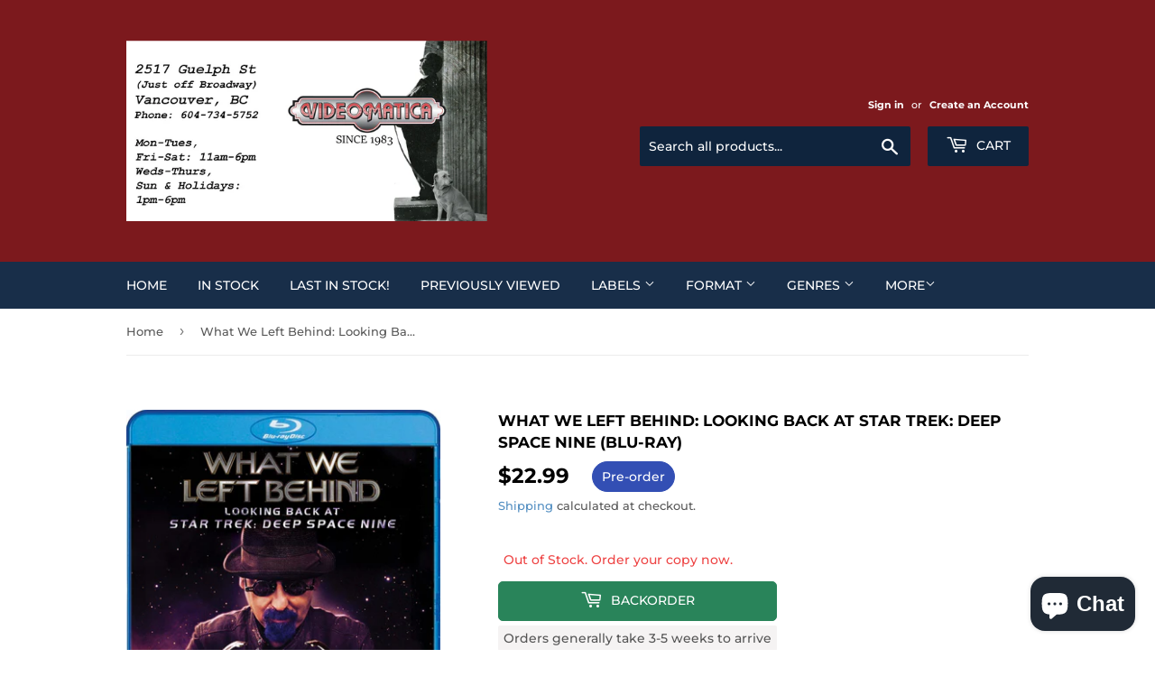

--- FILE ---
content_type: text/html; charset=utf-8
request_url: https://videomatica.com/products/what-we-left-behind-looking-back-at-star-trek-deep-space-nine-blu-ray
body_size: 42470
content:
<!doctype html>
<html class="no-touch no-js" lang="en">
<head>
  <script>(function(H){H.className=H.className.replace(/\bno-js\b/,'js')})(document.documentElement)</script>
  <!-- Basic page needs ================================================== -->
  <meta charset="utf-8">
  <meta http-equiv="X-UA-Compatible" content="IE=edge,chrome=1">

  

  <!-- Title and description ================================================== -->
  <title>
  What We Left Behind: Looking Back At Star Trek: Deep Space Nine (BLU-R &ndash; Videomatica Ltd (since 1983)
  </title>

  
    <meta name="description" content="What We Left Behind: Looking Back At Star Trek: Deep Space Nine celebrates the 25th anniversary of the self-proclaimed &quot;black sheep&quot; of the Star Trek spin-off series. Often described as dark and edgy, Deep Space Nine was maligned by many fans and critics at the time as a show that did not fit into Gene Roddenberry&#39;s vi">
  

  <!-- Product meta ================================================== -->
  <!-- /snippets/social-meta-tags.liquid -->




<meta property="og:site_name" content="Videomatica Ltd (since 1983)">
<meta property="og:url" content="https://videomatica.com/products/what-we-left-behind-looking-back-at-star-trek-deep-space-nine-blu-ray">
<meta property="og:title" content="What We Left Behind: Looking Back At Star Trek: Deep Space Nine (BLU-R">
<meta property="og:type" content="product">
<meta property="og:description" content="What We Left Behind: Looking Back At Star Trek: Deep Space Nine celebrates the 25th anniversary of the self-proclaimed &quot;black sheep&quot; of the Star Trek spin-off series. Often described as dark and edgy, Deep Space Nine was maligned by many fans and critics at the time as a show that did not fit into Gene Roddenberry&#39;s vi">

  <meta property="og:price:amount" content="22.99">
  <meta property="og:price:currency" content="CAD">

<meta property="og:image" content="http://videomatica.com/cdn/shop/products/WhatWeBD_1200x1200.jpg?v=1657240381">
<meta property="og:image:secure_url" content="https://videomatica.com/cdn/shop/products/WhatWeBD_1200x1200.jpg?v=1657240381">


<meta name="twitter:card" content="summary_large_image">
<meta name="twitter:title" content="What We Left Behind: Looking Back At Star Trek: Deep Space Nine (BLU-R">
<meta name="twitter:description" content="What We Left Behind: Looking Back At Star Trek: Deep Space Nine celebrates the 25th anniversary of the self-proclaimed &quot;black sheep&quot; of the Star Trek spin-off series. Often described as dark and edgy, Deep Space Nine was maligned by many fans and critics at the time as a show that did not fit into Gene Roddenberry&#39;s vi">


  <!-- CSS3 variables ================================================== -->
  <style data-shopify>
  :root {
    --color-body-text: #585858;
    --color-body: #fff;
  }
</style>


  <!-- Helpers ================================================== -->
  <link rel="canonical" href="https://videomatica.com/products/what-we-left-behind-looking-back-at-star-trek-deep-space-nine-blu-ray">
  <meta name="viewport" content="width=device-width,initial-scale=1">

  <!-- CSS ================================================== -->
  <link href="//videomatica.com/cdn/shop/t/2/assets/theme.scss.css?v=132732103116295441411769141595" rel="stylesheet" type="text/css" media="all" />

  <script>

    var moneyFormat = '<span class=money>${{amount}}</span>';

    var theme = {
      strings:{
        product:{
          unavailable: "Unavailable",
          will_be_in_stock_after:"Will be in stock after [date]",
          only_left:"Only 1 left!",
          unitPrice: "Unit price",
          unitPriceSeparator: "per"
        },
        navigation:{
          more_link: "More"
        },
        map:{
          addressError: "Error looking up that address",
          addressNoResults: "No results for that address",
          addressQueryLimit: "You have exceeded the Google API usage limit. Consider upgrading to a \u003ca href=\"https:\/\/developers.google.com\/maps\/premium\/usage-limits\"\u003ePremium Plan\u003c\/a\u003e.",
          authError: "There was a problem authenticating your Google Maps API Key."
        }
      },
      settings:{
        cartType: "modal"
      }
    };</script>

  <!-- Header hook for plugins ================================================== -->
  <script>window.performance && window.performance.mark && window.performance.mark('shopify.content_for_header.start');</script><meta name="google-site-verification" content="BH4z7j44NlzfBFKI5pDUWs4N78EREcImMChXpu3JWpU">
<meta name="facebook-domain-verification" content="oob6fwihkara420jb5lbvs3bss970r">
<meta id="shopify-digital-wallet" name="shopify-digital-wallet" content="/59884863688/digital_wallets/dialog">
<meta name="shopify-checkout-api-token" content="108459cd5253d992a256397c70514811">
<meta id="in-context-paypal-metadata" data-shop-id="59884863688" data-venmo-supported="false" data-environment="production" data-locale="en_US" data-paypal-v4="true" data-currency="CAD">
<link rel="alternate" type="application/json+oembed" href="https://videomatica.com/products/what-we-left-behind-looking-back-at-star-trek-deep-space-nine-blu-ray.oembed">
<script async="async" src="/checkouts/internal/preloads.js?locale=en-CA"></script>
<link rel="preconnect" href="https://shop.app" crossorigin="anonymous">
<script async="async" src="https://shop.app/checkouts/internal/preloads.js?locale=en-CA&shop_id=59884863688" crossorigin="anonymous"></script>
<script id="apple-pay-shop-capabilities" type="application/json">{"shopId":59884863688,"countryCode":"CA","currencyCode":"CAD","merchantCapabilities":["supports3DS"],"merchantId":"gid:\/\/shopify\/Shop\/59884863688","merchantName":"Videomatica Ltd (since 1983)","requiredBillingContactFields":["postalAddress","email","phone"],"requiredShippingContactFields":["postalAddress","email","phone"],"shippingType":"shipping","supportedNetworks":["visa","masterCard","discover","interac"],"total":{"type":"pending","label":"Videomatica Ltd (since 1983)","amount":"1.00"},"shopifyPaymentsEnabled":true,"supportsSubscriptions":true}</script>
<script id="shopify-features" type="application/json">{"accessToken":"108459cd5253d992a256397c70514811","betas":["rich-media-storefront-analytics"],"domain":"videomatica.com","predictiveSearch":true,"shopId":59884863688,"locale":"en"}</script>
<script>var Shopify = Shopify || {};
Shopify.shop = "videomatica-gxb.myshopify.com";
Shopify.locale = "en";
Shopify.currency = {"active":"CAD","rate":"1.0"};
Shopify.country = "CA";
Shopify.theme = {"name":"Supply","id":126765957320,"schema_name":"Supply","schema_version":"9.5.2","theme_store_id":679,"role":"main"};
Shopify.theme.handle = "null";
Shopify.theme.style = {"id":null,"handle":null};
Shopify.cdnHost = "videomatica.com/cdn";
Shopify.routes = Shopify.routes || {};
Shopify.routes.root = "/";</script>
<script type="module">!function(o){(o.Shopify=o.Shopify||{}).modules=!0}(window);</script>
<script>!function(o){function n(){var o=[];function n(){o.push(Array.prototype.slice.apply(arguments))}return n.q=o,n}var t=o.Shopify=o.Shopify||{};t.loadFeatures=n(),t.autoloadFeatures=n()}(window);</script>
<script>
  window.ShopifyPay = window.ShopifyPay || {};
  window.ShopifyPay.apiHost = "shop.app\/pay";
  window.ShopifyPay.redirectState = null;
</script>
<script id="shop-js-analytics" type="application/json">{"pageType":"product"}</script>
<script defer="defer" async type="module" src="//videomatica.com/cdn/shopifycloud/shop-js/modules/v2/client.init-shop-cart-sync_BT-GjEfc.en.esm.js"></script>
<script defer="defer" async type="module" src="//videomatica.com/cdn/shopifycloud/shop-js/modules/v2/chunk.common_D58fp_Oc.esm.js"></script>
<script defer="defer" async type="module" src="//videomatica.com/cdn/shopifycloud/shop-js/modules/v2/chunk.modal_xMitdFEc.esm.js"></script>
<script type="module">
  await import("//videomatica.com/cdn/shopifycloud/shop-js/modules/v2/client.init-shop-cart-sync_BT-GjEfc.en.esm.js");
await import("//videomatica.com/cdn/shopifycloud/shop-js/modules/v2/chunk.common_D58fp_Oc.esm.js");
await import("//videomatica.com/cdn/shopifycloud/shop-js/modules/v2/chunk.modal_xMitdFEc.esm.js");

  window.Shopify.SignInWithShop?.initShopCartSync?.({"fedCMEnabled":true,"windoidEnabled":true});

</script>
<script>
  window.Shopify = window.Shopify || {};
  if (!window.Shopify.featureAssets) window.Shopify.featureAssets = {};
  window.Shopify.featureAssets['shop-js'] = {"shop-cart-sync":["modules/v2/client.shop-cart-sync_DZOKe7Ll.en.esm.js","modules/v2/chunk.common_D58fp_Oc.esm.js","modules/v2/chunk.modal_xMitdFEc.esm.js"],"init-fed-cm":["modules/v2/client.init-fed-cm_B6oLuCjv.en.esm.js","modules/v2/chunk.common_D58fp_Oc.esm.js","modules/v2/chunk.modal_xMitdFEc.esm.js"],"shop-cash-offers":["modules/v2/client.shop-cash-offers_D2sdYoxE.en.esm.js","modules/v2/chunk.common_D58fp_Oc.esm.js","modules/v2/chunk.modal_xMitdFEc.esm.js"],"shop-login-button":["modules/v2/client.shop-login-button_QeVjl5Y3.en.esm.js","modules/v2/chunk.common_D58fp_Oc.esm.js","modules/v2/chunk.modal_xMitdFEc.esm.js"],"pay-button":["modules/v2/client.pay-button_DXTOsIq6.en.esm.js","modules/v2/chunk.common_D58fp_Oc.esm.js","modules/v2/chunk.modal_xMitdFEc.esm.js"],"shop-button":["modules/v2/client.shop-button_DQZHx9pm.en.esm.js","modules/v2/chunk.common_D58fp_Oc.esm.js","modules/v2/chunk.modal_xMitdFEc.esm.js"],"avatar":["modules/v2/client.avatar_BTnouDA3.en.esm.js"],"init-windoid":["modules/v2/client.init-windoid_CR1B-cfM.en.esm.js","modules/v2/chunk.common_D58fp_Oc.esm.js","modules/v2/chunk.modal_xMitdFEc.esm.js"],"init-shop-for-new-customer-accounts":["modules/v2/client.init-shop-for-new-customer-accounts_C_vY_xzh.en.esm.js","modules/v2/client.shop-login-button_QeVjl5Y3.en.esm.js","modules/v2/chunk.common_D58fp_Oc.esm.js","modules/v2/chunk.modal_xMitdFEc.esm.js"],"init-shop-email-lookup-coordinator":["modules/v2/client.init-shop-email-lookup-coordinator_BI7n9ZSv.en.esm.js","modules/v2/chunk.common_D58fp_Oc.esm.js","modules/v2/chunk.modal_xMitdFEc.esm.js"],"init-shop-cart-sync":["modules/v2/client.init-shop-cart-sync_BT-GjEfc.en.esm.js","modules/v2/chunk.common_D58fp_Oc.esm.js","modules/v2/chunk.modal_xMitdFEc.esm.js"],"shop-toast-manager":["modules/v2/client.shop-toast-manager_DiYdP3xc.en.esm.js","modules/v2/chunk.common_D58fp_Oc.esm.js","modules/v2/chunk.modal_xMitdFEc.esm.js"],"init-customer-accounts":["modules/v2/client.init-customer-accounts_D9ZNqS-Q.en.esm.js","modules/v2/client.shop-login-button_QeVjl5Y3.en.esm.js","modules/v2/chunk.common_D58fp_Oc.esm.js","modules/v2/chunk.modal_xMitdFEc.esm.js"],"init-customer-accounts-sign-up":["modules/v2/client.init-customer-accounts-sign-up_iGw4briv.en.esm.js","modules/v2/client.shop-login-button_QeVjl5Y3.en.esm.js","modules/v2/chunk.common_D58fp_Oc.esm.js","modules/v2/chunk.modal_xMitdFEc.esm.js"],"shop-follow-button":["modules/v2/client.shop-follow-button_CqMgW2wH.en.esm.js","modules/v2/chunk.common_D58fp_Oc.esm.js","modules/v2/chunk.modal_xMitdFEc.esm.js"],"checkout-modal":["modules/v2/client.checkout-modal_xHeaAweL.en.esm.js","modules/v2/chunk.common_D58fp_Oc.esm.js","modules/v2/chunk.modal_xMitdFEc.esm.js"],"shop-login":["modules/v2/client.shop-login_D91U-Q7h.en.esm.js","modules/v2/chunk.common_D58fp_Oc.esm.js","modules/v2/chunk.modal_xMitdFEc.esm.js"],"lead-capture":["modules/v2/client.lead-capture_BJmE1dJe.en.esm.js","modules/v2/chunk.common_D58fp_Oc.esm.js","modules/v2/chunk.modal_xMitdFEc.esm.js"],"payment-terms":["modules/v2/client.payment-terms_Ci9AEqFq.en.esm.js","modules/v2/chunk.common_D58fp_Oc.esm.js","modules/v2/chunk.modal_xMitdFEc.esm.js"]};
</script>
<script>(function() {
  var isLoaded = false;
  function asyncLoad() {
    if (isLoaded) return;
    isLoaded = true;
    var urls = ["https:\/\/widget.tagembed.com\/embed.min.js?shop=videomatica-gxb.myshopify.com","\/\/cdn.shopify.com\/proxy\/f544cd65b1dbc3fbabd29869a60b7666aa45a41bc40ae4be6733108a3857467e\/bingshoppingtool-t2app-prod.trafficmanager.net\/api\/ShopifyMT\/v1\/uet\/tracking_script?shop=videomatica-gxb.myshopify.com\u0026sp-cache-control=cHVibGljLCBtYXgtYWdlPTkwMA"];
    for (var i = 0; i < urls.length; i++) {
      var s = document.createElement('script');
      s.type = 'text/javascript';
      s.async = true;
      s.src = urls[i];
      var x = document.getElementsByTagName('script')[0];
      x.parentNode.insertBefore(s, x);
    }
  };
  if(window.attachEvent) {
    window.attachEvent('onload', asyncLoad);
  } else {
    window.addEventListener('load', asyncLoad, false);
  }
})();</script>
<script id="__st">var __st={"a":59884863688,"offset":-28800,"reqid":"b4ffb6aa-977f-4080-a13f-bceeee4ab9ba-1769395576","pageurl":"videomatica.com\/products\/what-we-left-behind-looking-back-at-star-trek-deep-space-nine-blu-ray","u":"0c69e38f4753","p":"product","rtyp":"product","rid":7375196455112};</script>
<script>window.ShopifyPaypalV4VisibilityTracking = true;</script>
<script id="captcha-bootstrap">!function(){'use strict';const t='contact',e='account',n='new_comment',o=[[t,t],['blogs',n],['comments',n],[t,'customer']],c=[[e,'customer_login'],[e,'guest_login'],[e,'recover_customer_password'],[e,'create_customer']],r=t=>t.map((([t,e])=>`form[action*='/${t}']:not([data-nocaptcha='true']) input[name='form_type'][value='${e}']`)).join(','),a=t=>()=>t?[...document.querySelectorAll(t)].map((t=>t.form)):[];function s(){const t=[...o],e=r(t);return a(e)}const i='password',u='form_key',d=['recaptcha-v3-token','g-recaptcha-response','h-captcha-response',i],f=()=>{try{return window.sessionStorage}catch{return}},m='__shopify_v',_=t=>t.elements[u];function p(t,e,n=!1){try{const o=window.sessionStorage,c=JSON.parse(o.getItem(e)),{data:r}=function(t){const{data:e,action:n}=t;return t[m]||n?{data:e,action:n}:{data:t,action:n}}(c);for(const[e,n]of Object.entries(r))t.elements[e]&&(t.elements[e].value=n);n&&o.removeItem(e)}catch(o){console.error('form repopulation failed',{error:o})}}const l='form_type',E='cptcha';function T(t){t.dataset[E]=!0}const w=window,h=w.document,L='Shopify',v='ce_forms',y='captcha';let A=!1;((t,e)=>{const n=(g='f06e6c50-85a8-45c8-87d0-21a2b65856fe',I='https://cdn.shopify.com/shopifycloud/storefront-forms-hcaptcha/ce_storefront_forms_captcha_hcaptcha.v1.5.2.iife.js',D={infoText:'Protected by hCaptcha',privacyText:'Privacy',termsText:'Terms'},(t,e,n)=>{const o=w[L][v],c=o.bindForm;if(c)return c(t,g,e,D).then(n);var r;o.q.push([[t,g,e,D],n]),r=I,A||(h.body.append(Object.assign(h.createElement('script'),{id:'captcha-provider',async:!0,src:r})),A=!0)});var g,I,D;w[L]=w[L]||{},w[L][v]=w[L][v]||{},w[L][v].q=[],w[L][y]=w[L][y]||{},w[L][y].protect=function(t,e){n(t,void 0,e),T(t)},Object.freeze(w[L][y]),function(t,e,n,w,h,L){const[v,y,A,g]=function(t,e,n){const i=e?o:[],u=t?c:[],d=[...i,...u],f=r(d),m=r(i),_=r(d.filter((([t,e])=>n.includes(e))));return[a(f),a(m),a(_),s()]}(w,h,L),I=t=>{const e=t.target;return e instanceof HTMLFormElement?e:e&&e.form},D=t=>v().includes(t);t.addEventListener('submit',(t=>{const e=I(t);if(!e)return;const n=D(e)&&!e.dataset.hcaptchaBound&&!e.dataset.recaptchaBound,o=_(e),c=g().includes(e)&&(!o||!o.value);(n||c)&&t.preventDefault(),c&&!n&&(function(t){try{if(!f())return;!function(t){const e=f();if(!e)return;const n=_(t);if(!n)return;const o=n.value;o&&e.removeItem(o)}(t);const e=Array.from(Array(32),(()=>Math.random().toString(36)[2])).join('');!function(t,e){_(t)||t.append(Object.assign(document.createElement('input'),{type:'hidden',name:u})),t.elements[u].value=e}(t,e),function(t,e){const n=f();if(!n)return;const o=[...t.querySelectorAll(`input[type='${i}']`)].map((({name:t})=>t)),c=[...d,...o],r={};for(const[a,s]of new FormData(t).entries())c.includes(a)||(r[a]=s);n.setItem(e,JSON.stringify({[m]:1,action:t.action,data:r}))}(t,e)}catch(e){console.error('failed to persist form',e)}}(e),e.submit())}));const S=(t,e)=>{t&&!t.dataset[E]&&(n(t,e.some((e=>e===t))),T(t))};for(const o of['focusin','change'])t.addEventListener(o,(t=>{const e=I(t);D(e)&&S(e,y())}));const B=e.get('form_key'),M=e.get(l),P=B&&M;t.addEventListener('DOMContentLoaded',(()=>{const t=y();if(P)for(const e of t)e.elements[l].value===M&&p(e,B);[...new Set([...A(),...v().filter((t=>'true'===t.dataset.shopifyCaptcha))])].forEach((e=>S(e,t)))}))}(h,new URLSearchParams(w.location.search),n,t,e,['guest_login'])})(!0,!0)}();</script>
<script integrity="sha256-4kQ18oKyAcykRKYeNunJcIwy7WH5gtpwJnB7kiuLZ1E=" data-source-attribution="shopify.loadfeatures" defer="defer" src="//videomatica.com/cdn/shopifycloud/storefront/assets/storefront/load_feature-a0a9edcb.js" crossorigin="anonymous"></script>
<script crossorigin="anonymous" defer="defer" src="//videomatica.com/cdn/shopifycloud/storefront/assets/shopify_pay/storefront-65b4c6d7.js?v=20250812"></script>
<script data-source-attribution="shopify.dynamic_checkout.dynamic.init">var Shopify=Shopify||{};Shopify.PaymentButton=Shopify.PaymentButton||{isStorefrontPortableWallets:!0,init:function(){window.Shopify.PaymentButton.init=function(){};var t=document.createElement("script");t.src="https://videomatica.com/cdn/shopifycloud/portable-wallets/latest/portable-wallets.en.js",t.type="module",document.head.appendChild(t)}};
</script>
<script data-source-attribution="shopify.dynamic_checkout.buyer_consent">
  function portableWalletsHideBuyerConsent(e){var t=document.getElementById("shopify-buyer-consent"),n=document.getElementById("shopify-subscription-policy-button");t&&n&&(t.classList.add("hidden"),t.setAttribute("aria-hidden","true"),n.removeEventListener("click",e))}function portableWalletsShowBuyerConsent(e){var t=document.getElementById("shopify-buyer-consent"),n=document.getElementById("shopify-subscription-policy-button");t&&n&&(t.classList.remove("hidden"),t.removeAttribute("aria-hidden"),n.addEventListener("click",e))}window.Shopify?.PaymentButton&&(window.Shopify.PaymentButton.hideBuyerConsent=portableWalletsHideBuyerConsent,window.Shopify.PaymentButton.showBuyerConsent=portableWalletsShowBuyerConsent);
</script>
<script>
  function portableWalletsCleanup(e){e&&e.src&&console.error("Failed to load portable wallets script "+e.src);var t=document.querySelectorAll("shopify-accelerated-checkout .shopify-payment-button__skeleton, shopify-accelerated-checkout-cart .wallet-cart-button__skeleton"),e=document.getElementById("shopify-buyer-consent");for(let e=0;e<t.length;e++)t[e].remove();e&&e.remove()}function portableWalletsNotLoadedAsModule(e){e instanceof ErrorEvent&&"string"==typeof e.message&&e.message.includes("import.meta")&&"string"==typeof e.filename&&e.filename.includes("portable-wallets")&&(window.removeEventListener("error",portableWalletsNotLoadedAsModule),window.Shopify.PaymentButton.failedToLoad=e,"loading"===document.readyState?document.addEventListener("DOMContentLoaded",window.Shopify.PaymentButton.init):window.Shopify.PaymentButton.init())}window.addEventListener("error",portableWalletsNotLoadedAsModule);
</script>

<script type="module" src="https://videomatica.com/cdn/shopifycloud/portable-wallets/latest/portable-wallets.en.js" onError="portableWalletsCleanup(this)" crossorigin="anonymous"></script>
<script nomodule>
  document.addEventListener("DOMContentLoaded", portableWalletsCleanup);
</script>

<link id="shopify-accelerated-checkout-styles" rel="stylesheet" media="screen" href="https://videomatica.com/cdn/shopifycloud/portable-wallets/latest/accelerated-checkout-backwards-compat.css" crossorigin="anonymous">
<style id="shopify-accelerated-checkout-cart">
        #shopify-buyer-consent {
  margin-top: 1em;
  display: inline-block;
  width: 100%;
}

#shopify-buyer-consent.hidden {
  display: none;
}

#shopify-subscription-policy-button {
  background: none;
  border: none;
  padding: 0;
  text-decoration: underline;
  font-size: inherit;
  cursor: pointer;
}

#shopify-subscription-policy-button::before {
  box-shadow: none;
}

      </style>

<script>window.performance && window.performance.mark && window.performance.mark('shopify.content_for_header.end');</script>

  
  

  <script src="//videomatica.com/cdn/shop/t/2/assets/jquery-2.2.3.min.js?v=58211863146907186831631905115" type="text/javascript"></script>

  <script src="//videomatica.com/cdn/shop/t/2/assets/lazysizes.min.js?v=8147953233334221341631905115" async="async"></script>
  <script src="//videomatica.com/cdn/shop/t/2/assets/vendor.js?v=106177282645720727331631905118" defer="defer"></script>
  <script src="//videomatica.com/cdn/shop/t/2/assets/theme.js?v=8756856857736833641631905131" defer="defer"></script>


<script src="https://cdn.shopify.com/extensions/e8878072-2f6b-4e89-8082-94b04320908d/inbox-1254/assets/inbox-chat-loader.js" type="text/javascript" defer="defer"></script>
<script src="https://cdn.shopify.com/extensions/019be3fb-70a1-7565-8409-0029e6d6306c/preorderfrontend-176/assets/globo.preorder.min.js" type="text/javascript" defer="defer"></script>
<link href="https://monorail-edge.shopifysvc.com" rel="dns-prefetch">
<script>(function(){if ("sendBeacon" in navigator && "performance" in window) {try {var session_token_from_headers = performance.getEntriesByType('navigation')[0].serverTiming.find(x => x.name == '_s').description;} catch {var session_token_from_headers = undefined;}var session_cookie_matches = document.cookie.match(/_shopify_s=([^;]*)/);var session_token_from_cookie = session_cookie_matches && session_cookie_matches.length === 2 ? session_cookie_matches[1] : "";var session_token = session_token_from_headers || session_token_from_cookie || "";function handle_abandonment_event(e) {var entries = performance.getEntries().filter(function(entry) {return /monorail-edge.shopifysvc.com/.test(entry.name);});if (!window.abandonment_tracked && entries.length === 0) {window.abandonment_tracked = true;var currentMs = Date.now();var navigation_start = performance.timing.navigationStart;var payload = {shop_id: 59884863688,url: window.location.href,navigation_start,duration: currentMs - navigation_start,session_token,page_type: "product"};window.navigator.sendBeacon("https://monorail-edge.shopifysvc.com/v1/produce", JSON.stringify({schema_id: "online_store_buyer_site_abandonment/1.1",payload: payload,metadata: {event_created_at_ms: currentMs,event_sent_at_ms: currentMs}}));}}window.addEventListener('pagehide', handle_abandonment_event);}}());</script>
<script id="web-pixels-manager-setup">(function e(e,d,r,n,o){if(void 0===o&&(o={}),!Boolean(null===(a=null===(i=window.Shopify)||void 0===i?void 0:i.analytics)||void 0===a?void 0:a.replayQueue)){var i,a;window.Shopify=window.Shopify||{};var t=window.Shopify;t.analytics=t.analytics||{};var s=t.analytics;s.replayQueue=[],s.publish=function(e,d,r){return s.replayQueue.push([e,d,r]),!0};try{self.performance.mark("wpm:start")}catch(e){}var l=function(){var e={modern:/Edge?\/(1{2}[4-9]|1[2-9]\d|[2-9]\d{2}|\d{4,})\.\d+(\.\d+|)|Firefox\/(1{2}[4-9]|1[2-9]\d|[2-9]\d{2}|\d{4,})\.\d+(\.\d+|)|Chrom(ium|e)\/(9{2}|\d{3,})\.\d+(\.\d+|)|(Maci|X1{2}).+ Version\/(15\.\d+|(1[6-9]|[2-9]\d|\d{3,})\.\d+)([,.]\d+|)( \(\w+\)|)( Mobile\/\w+|) Safari\/|Chrome.+OPR\/(9{2}|\d{3,})\.\d+\.\d+|(CPU[ +]OS|iPhone[ +]OS|CPU[ +]iPhone|CPU IPhone OS|CPU iPad OS)[ +]+(15[._]\d+|(1[6-9]|[2-9]\d|\d{3,})[._]\d+)([._]\d+|)|Android:?[ /-](13[3-9]|1[4-9]\d|[2-9]\d{2}|\d{4,})(\.\d+|)(\.\d+|)|Android.+Firefox\/(13[5-9]|1[4-9]\d|[2-9]\d{2}|\d{4,})\.\d+(\.\d+|)|Android.+Chrom(ium|e)\/(13[3-9]|1[4-9]\d|[2-9]\d{2}|\d{4,})\.\d+(\.\d+|)|SamsungBrowser\/([2-9]\d|\d{3,})\.\d+/,legacy:/Edge?\/(1[6-9]|[2-9]\d|\d{3,})\.\d+(\.\d+|)|Firefox\/(5[4-9]|[6-9]\d|\d{3,})\.\d+(\.\d+|)|Chrom(ium|e)\/(5[1-9]|[6-9]\d|\d{3,})\.\d+(\.\d+|)([\d.]+$|.*Safari\/(?![\d.]+ Edge\/[\d.]+$))|(Maci|X1{2}).+ Version\/(10\.\d+|(1[1-9]|[2-9]\d|\d{3,})\.\d+)([,.]\d+|)( \(\w+\)|)( Mobile\/\w+|) Safari\/|Chrome.+OPR\/(3[89]|[4-9]\d|\d{3,})\.\d+\.\d+|(CPU[ +]OS|iPhone[ +]OS|CPU[ +]iPhone|CPU IPhone OS|CPU iPad OS)[ +]+(10[._]\d+|(1[1-9]|[2-9]\d|\d{3,})[._]\d+)([._]\d+|)|Android:?[ /-](13[3-9]|1[4-9]\d|[2-9]\d{2}|\d{4,})(\.\d+|)(\.\d+|)|Mobile Safari.+OPR\/([89]\d|\d{3,})\.\d+\.\d+|Android.+Firefox\/(13[5-9]|1[4-9]\d|[2-9]\d{2}|\d{4,})\.\d+(\.\d+|)|Android.+Chrom(ium|e)\/(13[3-9]|1[4-9]\d|[2-9]\d{2}|\d{4,})\.\d+(\.\d+|)|Android.+(UC? ?Browser|UCWEB|U3)[ /]?(15\.([5-9]|\d{2,})|(1[6-9]|[2-9]\d|\d{3,})\.\d+)\.\d+|SamsungBrowser\/(5\.\d+|([6-9]|\d{2,})\.\d+)|Android.+MQ{2}Browser\/(14(\.(9|\d{2,})|)|(1[5-9]|[2-9]\d|\d{3,})(\.\d+|))(\.\d+|)|K[Aa][Ii]OS\/(3\.\d+|([4-9]|\d{2,})\.\d+)(\.\d+|)/},d=e.modern,r=e.legacy,n=navigator.userAgent;return n.match(d)?"modern":n.match(r)?"legacy":"unknown"}(),u="modern"===l?"modern":"legacy",c=(null!=n?n:{modern:"",legacy:""})[u],f=function(e){return[e.baseUrl,"/wpm","/b",e.hashVersion,"modern"===e.buildTarget?"m":"l",".js"].join("")}({baseUrl:d,hashVersion:r,buildTarget:u}),m=function(e){var d=e.version,r=e.bundleTarget,n=e.surface,o=e.pageUrl,i=e.monorailEndpoint;return{emit:function(e){var a=e.status,t=e.errorMsg,s=(new Date).getTime(),l=JSON.stringify({metadata:{event_sent_at_ms:s},events:[{schema_id:"web_pixels_manager_load/3.1",payload:{version:d,bundle_target:r,page_url:o,status:a,surface:n,error_msg:t},metadata:{event_created_at_ms:s}}]});if(!i)return console&&console.warn&&console.warn("[Web Pixels Manager] No Monorail endpoint provided, skipping logging."),!1;try{return self.navigator.sendBeacon.bind(self.navigator)(i,l)}catch(e){}var u=new XMLHttpRequest;try{return u.open("POST",i,!0),u.setRequestHeader("Content-Type","text/plain"),u.send(l),!0}catch(e){return console&&console.warn&&console.warn("[Web Pixels Manager] Got an unhandled error while logging to Monorail."),!1}}}}({version:r,bundleTarget:l,surface:e.surface,pageUrl:self.location.href,monorailEndpoint:e.monorailEndpoint});try{o.browserTarget=l,function(e){var d=e.src,r=e.async,n=void 0===r||r,o=e.onload,i=e.onerror,a=e.sri,t=e.scriptDataAttributes,s=void 0===t?{}:t,l=document.createElement("script"),u=document.querySelector("head"),c=document.querySelector("body");if(l.async=n,l.src=d,a&&(l.integrity=a,l.crossOrigin="anonymous"),s)for(var f in s)if(Object.prototype.hasOwnProperty.call(s,f))try{l.dataset[f]=s[f]}catch(e){}if(o&&l.addEventListener("load",o),i&&l.addEventListener("error",i),u)u.appendChild(l);else{if(!c)throw new Error("Did not find a head or body element to append the script");c.appendChild(l)}}({src:f,async:!0,onload:function(){if(!function(){var e,d;return Boolean(null===(d=null===(e=window.Shopify)||void 0===e?void 0:e.analytics)||void 0===d?void 0:d.initialized)}()){var d=window.webPixelsManager.init(e)||void 0;if(d){var r=window.Shopify.analytics;r.replayQueue.forEach((function(e){var r=e[0],n=e[1],o=e[2];d.publishCustomEvent(r,n,o)})),r.replayQueue=[],r.publish=d.publishCustomEvent,r.visitor=d.visitor,r.initialized=!0}}},onerror:function(){return m.emit({status:"failed",errorMsg:"".concat(f," has failed to load")})},sri:function(e){var d=/^sha384-[A-Za-z0-9+/=]+$/;return"string"==typeof e&&d.test(e)}(c)?c:"",scriptDataAttributes:o}),m.emit({status:"loading"})}catch(e){m.emit({status:"failed",errorMsg:(null==e?void 0:e.message)||"Unknown error"})}}})({shopId: 59884863688,storefrontBaseUrl: "https://videomatica.com",extensionsBaseUrl: "https://extensions.shopifycdn.com/cdn/shopifycloud/web-pixels-manager",monorailEndpoint: "https://monorail-edge.shopifysvc.com/unstable/produce_batch",surface: "storefront-renderer",enabledBetaFlags: ["2dca8a86"],webPixelsConfigList: [{"id":"671449288","configuration":"{\"ti\":\"97087415\",\"endpoint\":\"https:\/\/bat.bing.com\/action\/0\"}","eventPayloadVersion":"v1","runtimeContext":"STRICT","scriptVersion":"5ee93563fe31b11d2d65e2f09a5229dc","type":"APP","apiClientId":2997493,"privacyPurposes":["ANALYTICS","MARKETING","SALE_OF_DATA"],"dataSharingAdjustments":{"protectedCustomerApprovalScopes":["read_customer_personal_data"]}},{"id":"543981768","configuration":"{\"config\":\"{\\\"pixel_id\\\":\\\"GT-NBXFVWR\\\",\\\"target_country\\\":\\\"CA\\\",\\\"gtag_events\\\":[{\\\"type\\\":\\\"purchase\\\",\\\"action_label\\\":\\\"MC-K6PEDP0ELF\\\"},{\\\"type\\\":\\\"page_view\\\",\\\"action_label\\\":\\\"MC-K6PEDP0ELF\\\"},{\\\"type\\\":\\\"view_item\\\",\\\"action_label\\\":\\\"MC-K6PEDP0ELF\\\"}],\\\"enable_monitoring_mode\\\":false}\"}","eventPayloadVersion":"v1","runtimeContext":"OPEN","scriptVersion":"b2a88bafab3e21179ed38636efcd8a93","type":"APP","apiClientId":1780363,"privacyPurposes":[],"dataSharingAdjustments":{"protectedCustomerApprovalScopes":["read_customer_address","read_customer_email","read_customer_name","read_customer_personal_data","read_customer_phone"]}},{"id":"135299272","configuration":"{\"pixel_id\":\"369473738261016\",\"pixel_type\":\"facebook_pixel\",\"metaapp_system_user_token\":\"-\"}","eventPayloadVersion":"v1","runtimeContext":"OPEN","scriptVersion":"ca16bc87fe92b6042fbaa3acc2fbdaa6","type":"APP","apiClientId":2329312,"privacyPurposes":["ANALYTICS","MARKETING","SALE_OF_DATA"],"dataSharingAdjustments":{"protectedCustomerApprovalScopes":["read_customer_address","read_customer_email","read_customer_name","read_customer_personal_data","read_customer_phone"]}},{"id":"shopify-app-pixel","configuration":"{}","eventPayloadVersion":"v1","runtimeContext":"STRICT","scriptVersion":"0450","apiClientId":"shopify-pixel","type":"APP","privacyPurposes":["ANALYTICS","MARKETING"]},{"id":"shopify-custom-pixel","eventPayloadVersion":"v1","runtimeContext":"LAX","scriptVersion":"0450","apiClientId":"shopify-pixel","type":"CUSTOM","privacyPurposes":["ANALYTICS","MARKETING"]}],isMerchantRequest: false,initData: {"shop":{"name":"Videomatica Ltd (since 1983)","paymentSettings":{"currencyCode":"CAD"},"myshopifyDomain":"videomatica-gxb.myshopify.com","countryCode":"CA","storefrontUrl":"https:\/\/videomatica.com"},"customer":null,"cart":null,"checkout":null,"productVariants":[{"price":{"amount":22.99,"currencyCode":"CAD"},"product":{"title":"What We Left Behind: Looking Back At Star Trek: Deep Space Nine (BLU-RAY)","vendor":"Y.E.S. Your Entertainment Source","id":"7375196455112","untranslatedTitle":"What We Left Behind: Looking Back At Star Trek: Deep Space Nine (BLU-RAY)","url":"\/products\/what-we-left-behind-looking-back-at-star-trek-deep-space-nine-blu-ray","type":"BLU-RAY"},"id":"42039560896712","image":{"src":"\/\/videomatica.com\/cdn\/shop\/products\/WhatWeBD.jpg?v=1657240381"},"sku":"826663201185","title":"Default Title","untranslatedTitle":"Default Title"}],"purchasingCompany":null},},"https://videomatica.com/cdn","fcfee988w5aeb613cpc8e4bc33m6693e112",{"modern":"","legacy":""},{"shopId":"59884863688","storefrontBaseUrl":"https:\/\/videomatica.com","extensionBaseUrl":"https:\/\/extensions.shopifycdn.com\/cdn\/shopifycloud\/web-pixels-manager","surface":"storefront-renderer","enabledBetaFlags":"[\"2dca8a86\"]","isMerchantRequest":"false","hashVersion":"fcfee988w5aeb613cpc8e4bc33m6693e112","publish":"custom","events":"[[\"page_viewed\",{}],[\"product_viewed\",{\"productVariant\":{\"price\":{\"amount\":22.99,\"currencyCode\":\"CAD\"},\"product\":{\"title\":\"What We Left Behind: Looking Back At Star Trek: Deep Space Nine (BLU-RAY)\",\"vendor\":\"Y.E.S. Your Entertainment Source\",\"id\":\"7375196455112\",\"untranslatedTitle\":\"What We Left Behind: Looking Back At Star Trek: Deep Space Nine (BLU-RAY)\",\"url\":\"\/products\/what-we-left-behind-looking-back-at-star-trek-deep-space-nine-blu-ray\",\"type\":\"BLU-RAY\"},\"id\":\"42039560896712\",\"image\":{\"src\":\"\/\/videomatica.com\/cdn\/shop\/products\/WhatWeBD.jpg?v=1657240381\"},\"sku\":\"826663201185\",\"title\":\"Default Title\",\"untranslatedTitle\":\"Default Title\"}}]]"});</script><script>
  window.ShopifyAnalytics = window.ShopifyAnalytics || {};
  window.ShopifyAnalytics.meta = window.ShopifyAnalytics.meta || {};
  window.ShopifyAnalytics.meta.currency = 'CAD';
  var meta = {"product":{"id":7375196455112,"gid":"gid:\/\/shopify\/Product\/7375196455112","vendor":"Y.E.S. Your Entertainment Source","type":"BLU-RAY","handle":"what-we-left-behind-looking-back-at-star-trek-deep-space-nine-blu-ray","variants":[{"id":42039560896712,"price":2299,"name":"What We Left Behind: Looking Back At Star Trek: Deep Space Nine (BLU-RAY)","public_title":null,"sku":"826663201185"}],"remote":false},"page":{"pageType":"product","resourceType":"product","resourceId":7375196455112,"requestId":"b4ffb6aa-977f-4080-a13f-bceeee4ab9ba-1769395576"}};
  for (var attr in meta) {
    window.ShopifyAnalytics.meta[attr] = meta[attr];
  }
</script>
<script class="analytics">
  (function () {
    var customDocumentWrite = function(content) {
      var jquery = null;

      if (window.jQuery) {
        jquery = window.jQuery;
      } else if (window.Checkout && window.Checkout.$) {
        jquery = window.Checkout.$;
      }

      if (jquery) {
        jquery('body').append(content);
      }
    };

    var hasLoggedConversion = function(token) {
      if (token) {
        return document.cookie.indexOf('loggedConversion=' + token) !== -1;
      }
      return false;
    }

    var setCookieIfConversion = function(token) {
      if (token) {
        var twoMonthsFromNow = new Date(Date.now());
        twoMonthsFromNow.setMonth(twoMonthsFromNow.getMonth() + 2);

        document.cookie = 'loggedConversion=' + token + '; expires=' + twoMonthsFromNow;
      }
    }

    var trekkie = window.ShopifyAnalytics.lib = window.trekkie = window.trekkie || [];
    if (trekkie.integrations) {
      return;
    }
    trekkie.methods = [
      'identify',
      'page',
      'ready',
      'track',
      'trackForm',
      'trackLink'
    ];
    trekkie.factory = function(method) {
      return function() {
        var args = Array.prototype.slice.call(arguments);
        args.unshift(method);
        trekkie.push(args);
        return trekkie;
      };
    };
    for (var i = 0; i < trekkie.methods.length; i++) {
      var key = trekkie.methods[i];
      trekkie[key] = trekkie.factory(key);
    }
    trekkie.load = function(config) {
      trekkie.config = config || {};
      trekkie.config.initialDocumentCookie = document.cookie;
      var first = document.getElementsByTagName('script')[0];
      var script = document.createElement('script');
      script.type = 'text/javascript';
      script.onerror = function(e) {
        var scriptFallback = document.createElement('script');
        scriptFallback.type = 'text/javascript';
        scriptFallback.onerror = function(error) {
                var Monorail = {
      produce: function produce(monorailDomain, schemaId, payload) {
        var currentMs = new Date().getTime();
        var event = {
          schema_id: schemaId,
          payload: payload,
          metadata: {
            event_created_at_ms: currentMs,
            event_sent_at_ms: currentMs
          }
        };
        return Monorail.sendRequest("https://" + monorailDomain + "/v1/produce", JSON.stringify(event));
      },
      sendRequest: function sendRequest(endpointUrl, payload) {
        // Try the sendBeacon API
        if (window && window.navigator && typeof window.navigator.sendBeacon === 'function' && typeof window.Blob === 'function' && !Monorail.isIos12()) {
          var blobData = new window.Blob([payload], {
            type: 'text/plain'
          });

          if (window.navigator.sendBeacon(endpointUrl, blobData)) {
            return true;
          } // sendBeacon was not successful

        } // XHR beacon

        var xhr = new XMLHttpRequest();

        try {
          xhr.open('POST', endpointUrl);
          xhr.setRequestHeader('Content-Type', 'text/plain');
          xhr.send(payload);
        } catch (e) {
          console.log(e);
        }

        return false;
      },
      isIos12: function isIos12() {
        return window.navigator.userAgent.lastIndexOf('iPhone; CPU iPhone OS 12_') !== -1 || window.navigator.userAgent.lastIndexOf('iPad; CPU OS 12_') !== -1;
      }
    };
    Monorail.produce('monorail-edge.shopifysvc.com',
      'trekkie_storefront_load_errors/1.1',
      {shop_id: 59884863688,
      theme_id: 126765957320,
      app_name: "storefront",
      context_url: window.location.href,
      source_url: "//videomatica.com/cdn/s/trekkie.storefront.8d95595f799fbf7e1d32231b9a28fd43b70c67d3.min.js"});

        };
        scriptFallback.async = true;
        scriptFallback.src = '//videomatica.com/cdn/s/trekkie.storefront.8d95595f799fbf7e1d32231b9a28fd43b70c67d3.min.js';
        first.parentNode.insertBefore(scriptFallback, first);
      };
      script.async = true;
      script.src = '//videomatica.com/cdn/s/trekkie.storefront.8d95595f799fbf7e1d32231b9a28fd43b70c67d3.min.js';
      first.parentNode.insertBefore(script, first);
    };
    trekkie.load(
      {"Trekkie":{"appName":"storefront","development":false,"defaultAttributes":{"shopId":59884863688,"isMerchantRequest":null,"themeId":126765957320,"themeCityHash":"16121632704491983730","contentLanguage":"en","currency":"CAD","eventMetadataId":"c0389dfb-8c42-45b7-8915-c40e66b7821a"},"isServerSideCookieWritingEnabled":true,"monorailRegion":"shop_domain","enabledBetaFlags":["65f19447"]},"Session Attribution":{},"S2S":{"facebookCapiEnabled":true,"source":"trekkie-storefront-renderer","apiClientId":580111}}
    );

    var loaded = false;
    trekkie.ready(function() {
      if (loaded) return;
      loaded = true;

      window.ShopifyAnalytics.lib = window.trekkie;

      var originalDocumentWrite = document.write;
      document.write = customDocumentWrite;
      try { window.ShopifyAnalytics.merchantGoogleAnalytics.call(this); } catch(error) {};
      document.write = originalDocumentWrite;

      window.ShopifyAnalytics.lib.page(null,{"pageType":"product","resourceType":"product","resourceId":7375196455112,"requestId":"b4ffb6aa-977f-4080-a13f-bceeee4ab9ba-1769395576","shopifyEmitted":true});

      var match = window.location.pathname.match(/checkouts\/(.+)\/(thank_you|post_purchase)/)
      var token = match? match[1]: undefined;
      if (!hasLoggedConversion(token)) {
        setCookieIfConversion(token);
        window.ShopifyAnalytics.lib.track("Viewed Product",{"currency":"CAD","variantId":42039560896712,"productId":7375196455112,"productGid":"gid:\/\/shopify\/Product\/7375196455112","name":"What We Left Behind: Looking Back At Star Trek: Deep Space Nine (BLU-RAY)","price":"22.99","sku":"826663201185","brand":"Y.E.S. Your Entertainment Source","variant":null,"category":"BLU-RAY","nonInteraction":true,"remote":false},undefined,undefined,{"shopifyEmitted":true});
      window.ShopifyAnalytics.lib.track("monorail:\/\/trekkie_storefront_viewed_product\/1.1",{"currency":"CAD","variantId":42039560896712,"productId":7375196455112,"productGid":"gid:\/\/shopify\/Product\/7375196455112","name":"What We Left Behind: Looking Back At Star Trek: Deep Space Nine (BLU-RAY)","price":"22.99","sku":"826663201185","brand":"Y.E.S. Your Entertainment Source","variant":null,"category":"BLU-RAY","nonInteraction":true,"remote":false,"referer":"https:\/\/videomatica.com\/products\/what-we-left-behind-looking-back-at-star-trek-deep-space-nine-blu-ray"});
      }
    });


        var eventsListenerScript = document.createElement('script');
        eventsListenerScript.async = true;
        eventsListenerScript.src = "//videomatica.com/cdn/shopifycloud/storefront/assets/shop_events_listener-3da45d37.js";
        document.getElementsByTagName('head')[0].appendChild(eventsListenerScript);

})();</script>
<script
  defer
  src="https://videomatica.com/cdn/shopifycloud/perf-kit/shopify-perf-kit-3.0.4.min.js"
  data-application="storefront-renderer"
  data-shop-id="59884863688"
  data-render-region="gcp-us-east1"
  data-page-type="product"
  data-theme-instance-id="126765957320"
  data-theme-name="Supply"
  data-theme-version="9.5.2"
  data-monorail-region="shop_domain"
  data-resource-timing-sampling-rate="10"
  data-shs="true"
  data-shs-beacon="true"
  data-shs-export-with-fetch="true"
  data-shs-logs-sample-rate="1"
  data-shs-beacon-endpoint="https://videomatica.com/api/collect"
></script>
</head>

<body id="what-we-left-behind-looking-back-at-star-trek-deep-space-nine-blu-r" class="template-product">

  <div id="shopify-section-header" class="shopify-section header-section"><header class="site-header" role="banner" data-section-id="header" data-section-type="header-section">
  <div class="wrapper">

    <div class="grid--full">
      <div class="grid-item large--one-half">
        
          <div class="h1 header-logo" itemscope itemtype="http://schema.org/Organization">
        
          
          

          <a href="/" itemprop="url">
            <div class="lazyload__image-wrapper no-js header-logo__image" style="max-width:400px;">
              <div style="padding-top:50.0%;">
                <img class="lazyload js"
                  data-src="//videomatica.com/cdn/shop/files/hero9newhours_{width}x.png?v=1728500396"
                  data-widths="[180, 360, 540, 720, 900, 1080, 1296, 1512, 1728, 2048]"
                  data-aspectratio="2.0"
                  data-sizes="auto"
                  alt="Videomatica Ltd (since 1983)"
                  style="width:400px;">
              </div>
            </div>
            <noscript>
              
              <img src="//videomatica.com/cdn/shop/files/hero9newhours_400x.png?v=1728500396"
                srcset="//videomatica.com/cdn/shop/files/hero9newhours_400x.png?v=1728500396 1x, //videomatica.com/cdn/shop/files/hero9newhours_400x@2x.png?v=1728500396 2x"
                alt="Videomatica Ltd (since 1983)"
                itemprop="logo"
                style="max-width:400px;">
            </noscript>
          </a>
          
        
          </div>
        
      </div>

      <div class="grid-item large--one-half text-center large--text-right">
        
          <div class="site-header--text-links">
            

            
              <span class="site-header--meta-links medium-down--hide">
                
                  <a href="https://videomatica.com/customer_authentication/redirect?locale=en&amp;region_country=CA" id="customer_login_link">Sign in</a>
                  <span class="site-header--spacer">or</span>
                  <a href="https://account.videomatica.com?locale=en" id="customer_register_link">Create an Account</a>
                
              </span>
            
          </div>

          <br class="medium-down--hide">
        

        <form action="/search" method="get" class="search-bar" role="search">
  <input type="hidden" name="type" value="product">

  <input type="search" name="q" value="" placeholder="Search all products..." aria-label="Search all products...">
  <button type="submit" class="search-bar--submit icon-fallback-text">
    <span class="icon icon-search" aria-hidden="true"></span>
    <span class="fallback-text">Search</span>
  </button>
</form>


        <a href="/cart" class="header-cart-btn cart-toggle">
          <span class="icon icon-cart"></span>
          Cart <span class="cart-count cart-badge--desktop hidden-count">0</span>
        </a>
      </div>
    </div>

  </div>
</header>

<div id="mobileNavBar">
  <div class="display-table-cell">
    <button class="menu-toggle mobileNavBar-link" aria-controls="navBar" aria-expanded="false"><span class="icon icon-hamburger" aria-hidden="true"></span>Menu</button>
  </div>
  <div class="display-table-cell">
    <a href="/cart" class="cart-toggle mobileNavBar-link">
      <span class="icon icon-cart"></span>
      Cart <span class="cart-count hidden-count">0</span>
    </a>
  </div>
</div>

<nav class="nav-bar" id="navBar" role="navigation">
  <div class="wrapper">
    <form action="/search" method="get" class="search-bar" role="search">
  <input type="hidden" name="type" value="product">

  <input type="search" name="q" value="" placeholder="Search all products..." aria-label="Search all products...">
  <button type="submit" class="search-bar--submit icon-fallback-text">
    <span class="icon icon-search" aria-hidden="true"></span>
    <span class="fallback-text">Search</span>
  </button>
</form>

    <ul class="mobile-nav" id="MobileNav">
  
  
    
      <li>
        <a
          href="/"
          class="mobile-nav--link"
          data-meganav-type="child"
          >
            Home
        </a>
      </li>
    
  
    
      <li>
        <a
          href="/collections/in-stock"
          class="mobile-nav--link"
          data-meganav-type="child"
          >
            In Stock
        </a>
      </li>
    
  
    
      <li>
        <a
          href="/collections/last-copies"
          class="mobile-nav--link"
          data-meganav-type="child"
          >
            Last in Stock!
        </a>
      </li>
    
  
    
      <li>
        <a
          href="/collections/used-movies-television"
          class="mobile-nav--link"
          data-meganav-type="child"
          >
            Previously Viewed
        </a>
      </li>
    
  
    
      
      <li
        class="mobile-nav--has-dropdown "
        aria-haspopup="true">
        <a
          href="#"
          class="mobile-nav--link"
          data-meganav-type="parent"
          >
            Labels
        </a>
        <button class="icon icon-arrow-down mobile-nav--button"
          aria-expanded="false"
          aria-label="Labels Menu">
        </button>
        <ul
          id="MenuParent-5"
          class="mobile-nav--dropdown mobile-nav--has-grandchildren"
          data-meganav-dropdown>
          
            
              <li>
                <a
                  href="/pages/labels"
                  class="mobile-nav--link"
                  data-meganav-type="child"
                  >
                    Labels and Studios
                </a>
              </li>
            
          
            
              <li>
                <a
                  href="/collections/arrow-video"
                  class="mobile-nav--link"
                  data-meganav-type="child"
                  >
                    Arrow Video
                </a>
              </li>
            
          
            
            
              <li
                class="mobile-nav--has-dropdown mobile-nav--has-dropdown-grandchild "
                aria-haspopup="true">
                <a
                  href="/collections/criterion-collection"
                  class="mobile-nav--link"
                  data-meganav-type="parent"
                  >
                    Criterion
                </a>
                <button class="icon icon-arrow-down mobile-nav--button"
                  aria-expanded="false"
                  aria-label="Criterion Menu">
                </button>
                <ul
                  id="MenuChildren-5-3"
                  class="mobile-nav--dropdown-grandchild"
                  data-meganav-dropdown>
                  
                    <li>
                      <a
                        href="/collections/janus-contemporaries"
                        class="mobile-nav--link"
                        data-meganav-type="child"
                        >
                          Janus Contemporaries
                        </a>
                    </li>
                  
                </ul>
              </li>
            
          
            
              <li>
                <a
                  href="/collections/eureka"
                  class="mobile-nav--link"
                  data-meganav-type="child"
                  >
                    Eureka
                </a>
              </li>
            
          
            
              <li>
                <a
                  href="/collections/imprint"
                  class="mobile-nav--link"
                  data-meganav-type="child"
                  >
                    Imprint
                </a>
              </li>
            
          
            
            
              <li
                class="mobile-nav--has-dropdown mobile-nav--has-dropdown-grandchild "
                aria-haspopup="true">
                <a
                  href="/collections/indicator"
                  class="mobile-nav--link"
                  data-meganav-type="parent"
                  >
                    Indicator
                </a>
                <button class="icon icon-arrow-down mobile-nav--button"
                  aria-expanded="false"
                  aria-label="Indicator Menu">
                </button>
                <ul
                  id="MenuChildren-5-6"
                  class="mobile-nav--dropdown-grandchild"
                  data-meganav-dropdown>
                  
                    <li>
                      <a
                        href="/collections/anti-worlds-releasing"
                        class="mobile-nav--link"
                        data-meganav-type="child"
                        >
                          Anti-Worlds Releasing
                        </a>
                    </li>
                  
                </ul>
              </li>
            
          
            
              <li>
                <a
                  href="/collections/kl-studio-classics"
                  class="mobile-nav--link"
                  data-meganav-type="child"
                  >
                    Kino Lorber
                </a>
              </li>
            
          
            
              <li>
                <a
                  href="/collections/radiance-films"
                  class="mobile-nav--link"
                  data-meganav-type="child"
                  >
                    Radiance Films
                </a>
              </li>
            
          
            
              <li>
                <a
                  href="/collections/severin"
                  class="mobile-nav--link"
                  data-meganav-type="child"
                  >
                    Severin
                </a>
              </li>
            
          
            
              <li>
                <a
                  href="/collections/shout-factory"
                  class="mobile-nav--link"
                  data-meganav-type="child"
                  >
                    Shout Studios
                </a>
              </li>
            
          
            
              <li>
                <a
                  href="/collections/synapse-films"
                  class="mobile-nav--link"
                  data-meganav-type="child"
                  >
                    Synapse Films
                </a>
              </li>
            
          
            
              <li>
                <a
                  href="/collections/twilight-time"
                  class="mobile-nav--link"
                  data-meganav-type="child"
                  >
                    Twilight Time
                </a>
              </li>
            
          
            
            
              <li
                class="mobile-nav--has-dropdown mobile-nav--has-dropdown-grandchild "
                aria-haspopup="true">
                <a
                  href="/collections/vinegar-syndrome"
                  class="mobile-nav--link"
                  data-meganav-type="parent"
                  >
                    Vinegar Syndrome
                </a>
                <button class="icon icon-arrow-down mobile-nav--button"
                  aria-expanded="false"
                  aria-label="Vinegar Syndrome Menu">
                </button>
                <ul
                  id="MenuChildren-5-13"
                  class="mobile-nav--dropdown-grandchild"
                  data-meganav-dropdown>
                  
                    <li>
                      <a
                        href="/collections/art-label"
                        class="mobile-nav--link"
                        data-meganav-type="child"
                        >
                          Art Label
                        </a>
                    </li>
                  
                    <li>
                      <a
                        href="/collections/big-world-pictures"
                        class="mobile-nav--link"
                        data-meganav-type="child"
                        >
                          Big World Pictures
                        </a>
                    </li>
                  
                    <li>
                      <a
                        href="/collections/bleeding-skull"
                        class="mobile-nav--link"
                        data-meganav-type="child"
                        >
                          Bleeding Skull
                        </a>
                    </li>
                  
                    <li>
                      <a
                        href="/collections/canadian-international-pictures"
                        class="mobile-nav--link"
                        data-meganav-type="child"
                        >
                          Canadian International Pictures
                        </a>
                    </li>
                  
                    <li>
                      <a
                        href="/collections/circle-collective"
                        class="mobile-nav--link"
                        data-meganav-type="child"
                        >
                          Circle Collective
                        </a>
                    </li>
                  
                    <li>
                      <a
                        href="/collections/culture-shock-releasing"
                        class="mobile-nav--link"
                        data-meganav-type="child"
                        >
                          Culture Shock Releasing
                        </a>
                    </li>
                  
                    <li>
                      <a
                        href="/collections/deaf-crocodile-films"
                        class="mobile-nav--link"
                        data-meganav-type="child"
                        >
                          Deaf Crocodile Films
                        </a>
                    </li>
                  
                    <li>
                      <a
                        href="/collections/degausser-video"
                        class="mobile-nav--link"
                        data-meganav-type="child"
                        >
                          Degausser Video
                        </a>
                    </li>
                  
                    <li>
                      <a
                        href="/collections/dekanalog"
                        class="mobile-nav--link"
                        data-meganav-type="child"
                        >
                          Dekanalog
                        </a>
                    </li>
                  
                    <li>
                      <a
                        href="/collections/etr-media"
                        class="mobile-nav--link"
                        data-meganav-type="child"
                        >
                          ETR Media
                        </a>
                    </li>
                  
                    <li>
                      <a
                        href="/collections/factory-25"
                        class="mobile-nav--link"
                        data-meganav-type="child"
                        >
                          Factory 25
                        </a>
                    </li>
                  
                    <li>
                      <a
                        href="/collections/gunpowder-sky"
                        class="mobile-nav--link"
                        data-meganav-type="child"
                        >
                          Gunpowder &amp; Sky
                        </a>
                    </li>
                  
                    <li>
                      <a
                        href="/collections/kani-releasing"
                        class="mobile-nav--link"
                        data-meganav-type="child"
                        >
                          Kani Releasing
                        </a>
                    </li>
                  
                    <li>
                      <a
                        href="/collections/saturns-core-audio-video"
                        class="mobile-nav--link"
                        data-meganav-type="child"
                        >
                          Saturn&#39;s Core Audio &amp; Video
                        </a>
                    </li>
                  
                    <li>
                      <a
                        href="/collections/terrorvision"
                        class="mobile-nav--link"
                        data-meganav-type="child"
                        >
                          Terrorvision
                        </a>
                    </li>
                  
                    <li>
                      <a
                        href="/collections/utopia-distribution"
                        class="mobile-nav--link"
                        data-meganav-type="child"
                        >
                          Utopia Distribution
                        </a>
                    </li>
                  
                    <li>
                      <a
                        href="/collections/yellow-veil-pictures"
                        class="mobile-nav--link"
                        data-meganav-type="child"
                        >
                          Yellow Veil Pictures
                        </a>
                    </li>
                  
                </ul>
              </li>
            
          
            
              <li>
                <a
                  href="/collections/88-films"
                  class="mobile-nav--link"
                  data-meganav-type="child"
                  >
                    88 Films
                </a>
              </li>
            
          
            
              <li>
                <a
                  href="/collections/american-genre-film-archive"
                  class="mobile-nav--link"
                  data-meganav-type="child"
                  >
                    American Genre Film Archive
                </a>
              </li>
            
          
            
              <li>
                <a
                  href="/collections/code-red"
                  class="mobile-nav--link"
                  data-meganav-type="child"
                  >
                    Code Red
                </a>
              </li>
            
          
            
              <li>
                <a
                  href="/collections/mvd-visual"
                  class="mobile-nav--link"
                  data-meganav-type="child"
                  >
                    MVD Visual
                </a>
              </li>
            
          
            
              <li>
                <a
                  href="/collections/cauldron-films"
                  class="mobile-nav--link"
                  data-meganav-type="child"
                  >
                    Cauldron Films
                </a>
              </li>
            
          
            
              <li>
                <a
                  href="/collections/20th-century-studios"
                  class="mobile-nav--link"
                  data-meganav-type="child"
                  >
                    20th Century Studios
                </a>
              </li>
            
          
            
              <li>
                <a
                  href="/collections/acorn-media"
                  class="mobile-nav--link"
                  data-meganav-type="child"
                  >
                    Acorn Media
                </a>
              </li>
            
          
            
              <li>
                <a
                  href="/collections/bbc"
                  class="mobile-nav--link"
                  data-meganav-type="child"
                  >
                    BBC
                </a>
              </li>
            
          
            
              <li>
                <a
                  href="/collections/bfi-films"
                  class="mobile-nav--link"
                  data-meganav-type="child"
                  >
                    BFI Films
                </a>
              </li>
            
          
            
              <li>
                <a
                  href="/collections/blue-underground"
                  class="mobile-nav--link"
                  data-meganav-type="child"
                  >
                    Blue Underground
                </a>
              </li>
            
          
            
              <li>
                <a
                  href="/collections/elevation-pictures"
                  class="mobile-nav--link"
                  data-meganav-type="child"
                  >
                    Elevation Pictures
                </a>
              </li>
            
          
            
              <li>
                <a
                  href="/collections/lionsgate"
                  class="mobile-nav--link"
                  data-meganav-type="child"
                  >
                    Lionsgate
                </a>
              </li>
            
          
            
              <li>
                <a
                  href="/collections/mgm"
                  class="mobile-nav--link"
                  data-meganav-type="child"
                  >
                    MGM
                </a>
              </li>
            
          
            
              <li>
                <a
                  href="/collections/serachlight"
                  class="mobile-nav--link"
                  data-meganav-type="child"
                  >
                    Searchlight
                </a>
              </li>
            
          
            
              <li>
                <a
                  href="/collections/universal"
                  class="mobile-nav--link"
                  data-meganav-type="child"
                  >
                    Universal
                </a>
              </li>
            
          
            
              <li>
                <a
                  href="/collections/warner-bros"
                  class="mobile-nav--link"
                  data-meganav-type="child"
                  >
                    Warner Bros.
                </a>
              </li>
            
          
            
              <li>
                <a
                  href="/collections/a24"
                  class="mobile-nav--link"
                  data-meganav-type="child"
                  >
                    A24
                </a>
              </li>
            
          
            
              <li>
                <a
                  href="/collections/adult-swim"
                  class="mobile-nav--link"
                  data-meganav-type="child"
                  >
                    Adult Swim
                </a>
              </li>
            
          
            
              <li>
                <a
                  href="/collections/altered-innocence-1"
                  class="mobile-nav--link"
                  data-meganav-type="child"
                  >
                    Altered Innocence
                </a>
              </li>
            
          
            
              <li>
                <a
                  href="/collections/amc"
                  class="mobile-nav--link"
                  data-meganav-type="child"
                  >
                    AMC
                </a>
              </li>
            
          
            
              <li>
                <a
                  href="/collections/animeigo"
                  class="mobile-nav--link"
                  data-meganav-type="child"
                  >
                    Animeigo
                </a>
              </li>
            
          
            
              <li>
                <a
                  href="/collections/aquapio-films"
                  class="mobile-nav--link"
                  data-meganav-type="child"
                  >
                    Aquapio Films
                </a>
              </li>
            
          
            
              <li>
                <a
                  href="/collections/artsploitation-films"
                  class="mobile-nav--link"
                  data-meganav-type="child"
                  >
                    Artsploitation Films
                </a>
              </li>
            
          
            
              <li>
                <a
                  href="/collections/cannon-films"
                  class="mobile-nav--link"
                  data-meganav-type="child"
                  >
                    Cannon Films
                </a>
              </li>
            
          
            
              <li>
                <a
                  href="/collections/cheezy-movies"
                  class="mobile-nav--link"
                  data-meganav-type="child"
                  >
                    Cheezy Movies
                </a>
              </li>
            
          
            
              <li>
                <a
                  href="/collections/cheng-cheng-films"
                  class="mobile-nav--link"
                  data-meganav-type="child"
                  >
                    Cheng Cheng Films
                </a>
              </li>
            
          
            
              <li>
                <a
                  href="/collections/columbia-pictures"
                  class="mobile-nav--link"
                  data-meganav-type="child"
                  >
                    Columbia Pictures
                </a>
              </li>
            
          
            
              <li>
                <a
                  href="/collections/cult-epics"
                  class="mobile-nav--link"
                  data-meganav-type="child"
                  >
                    Cult Epics
                </a>
              </li>
            
          
            
              <li>
                <a
                  href="/collections/dark-force-entertainment"
                  class="mobile-nav--link"
                  data-meganav-type="child"
                  >
                    Dark Force Entertainment
                </a>
              </li>
            
          
            
              <li>
                <a
                  href="/collections/dark-sky-films"
                  class="mobile-nav--link"
                  data-meganav-type="child"
                  >
                    Dark Sky Films
                </a>
              </li>
            
          
            
              <li>
                <a
                  href="/collections/dc"
                  class="mobile-nav--link"
                  data-meganav-type="child"
                  >
                    DC
                </a>
              </li>
            
          
            
              <li>
                <a
                  href="/collections/eone"
                  class="mobile-nav--link"
                  data-meganav-type="child"
                  >
                    Eone
                </a>
              </li>
            
          
            
              <li>
                <a
                  href="/collections/epic-pictures"
                  class="mobile-nav--link"
                  data-meganav-type="child"
                  >
                    Epic Pictures
                </a>
              </li>
            
          
            
              <li>
                <a
                  href="/collections/eureka"
                  class="mobile-nav--link"
                  data-meganav-type="child"
                  >
                    Eureka
                </a>
              </li>
            
          
            
              <li>
                <a
                  href="/collections/film-chest-media"
                  class="mobile-nav--link"
                  data-meganav-type="child"
                  >
                    Film Chest Media
                </a>
              </li>
            
          
            
              <li>
                <a
                  href="/collections/film-detective"
                  class="mobile-nav--link"
                  data-meganav-type="child"
                  >
                    Film Detective
                </a>
              </li>
            
          
            
              <li>
                <a
                  href="/collections/film-movement"
                  class="mobile-nav--link"
                  data-meganav-type="child"
                  >
                    Film Movement
                </a>
              </li>
            
          
            
              <li>
                <a
                  href="/collections/fractured-visions"
                  class="mobile-nav--link"
                  data-meganav-type="child"
                  >
                    Fractured Visions
                </a>
              </li>
            
          
            
              <li>
                <a
                  href="/collections/full-moon-features"
                  class="mobile-nav--link"
                  data-meganav-type="child"
                  >
                    Full Moon Features
                </a>
              </li>
            
          
            
              <li>
                <a
                  href="/collections/fun-city"
                  class="mobile-nav--link"
                  data-meganav-type="child"
                  >
                    Fun City
                </a>
              </li>
            
          
            
              <li>
                <a
                  href="/collections/funimation"
                  class="mobile-nav--link"
                  data-meganav-type="child"
                  >
                    Funimation
                </a>
              </li>
            
          
            
              <li>
                <a
                  href="/collections/gkids"
                  class="mobile-nav--link"
                  data-meganav-type="child"
                  >
                    GKIDS
                </a>
              </li>
            
          
            
              <li>
                <a
                  href="/collections/good-deed-entertainment"
                  class="mobile-nav--link"
                  data-meganav-type="child"
                  >
                    Good Deed Entertainment
                </a>
              </li>
            
          
            
              <li>
                <a
                  href="/collections/grasshopper-films"
                  class="mobile-nav--link"
                  data-meganav-type="child"
                  >
                    Grasshopper Films
                </a>
              </li>
            
          
            
              <li>
                <a
                  href="/collections/hbo"
                  class="mobile-nav--link"
                  data-meganav-type="child"
                  >
                    HBO
                </a>
              </li>
            
          
            
              <li>
                <a
                  href="/collections/image-entertainment"
                  class="mobile-nav--link"
                  data-meganav-type="child"
                  >
                    Image Entertainment
                </a>
              </li>
            
          
            
              <li>
                <a
                  href="/collections/impulse-pictures"
                  class="mobile-nav--link"
                  data-meganav-type="child"
                  >
                    Impulse Pictures
                </a>
              </li>
            
          
            
              <li>
                <a
                  href="/collections/kit-parker"
                  class="mobile-nav--link"
                  data-meganav-type="child"
                  >
                    Kit Parker
                </a>
              </li>
            
          
            
              <li>
                <a
                  href="/collections/manga"
                  class="mobile-nav--link"
                  data-meganav-type="child"
                  >
                    Manga
                </a>
              </li>
            
          
            
              <li>
                <a
                  href="/collections/marvel"
                  class="mobile-nav--link"
                  data-meganav-type="child"
                  >
                    Marvel
                </a>
              </li>
            
          
            
              <li>
                <a
                  href="/collections/mill-creek"
                  class="mobile-nav--link"
                  data-meganav-type="child"
                  >
                    Mill Creek
                </a>
              </li>
            
          
            
              <li>
                <a
                  href="/collections/mondo-macabro"
                  class="mobile-nav--link"
                  data-meganav-type="child"
                  >
                    Mondo Macabro
                </a>
              </li>
            
          
            
              <li>
                <a
                  href="/collections/mongrel-media"
                  class="mobile-nav--link"
                  data-meganav-type="child"
                  >
                    Mongrel Media
                </a>
              </li>
            
          
            
              <li>
                <a
                  href="/collections/netflix"
                  class="mobile-nav--link"
                  data-meganav-type="child"
                  >
                    Netflix
                </a>
              </li>
            
          
            
              <li>
                <a
                  href="/collections/network"
                  class="mobile-nav--link"
                  data-meganav-type="child"
                  >
                    Network
                </a>
              </li>
            
          
            
              <li>
                <a
                  href="/collections/oscilloscope-pictures"
                  class="mobile-nav--link"
                  data-meganav-type="child"
                  >
                    Oscilloscope Pictures
                </a>
              </li>
            
          
            
              <li>
                <a
                  href="/collections/peekarama"
                  class="mobile-nav--link"
                  data-meganav-type="child"
                  >
                    Peekarama
                </a>
              </li>
            
          
            
              <li>
                <a
                  href="/collections/pbs"
                  class="mobile-nav--link"
                  data-meganav-type="child"
                  >
                    PBS
                </a>
              </li>
            
          
            
              <li>
                <a
                  href="/collections/raven-banner"
                  class="mobile-nav--link"
                  data-meganav-type="child"
                  >
                    Raven Banner
                </a>
              </li>
            
          
            
              <li>
                <a
                  href="/collections/rlj-entertainment"
                  class="mobile-nav--link"
                  data-meganav-type="child"
                  >
                    RLJ Entertainment
                </a>
              </li>
            
          
            
              <li>
                <a
                  href="/collections/ronin-flix"
                  class="mobile-nav--link"
                  data-meganav-type="child"
                  >
                    Ronin Flix
                </a>
              </li>
            
          
            
              <li>
                <a
                  href="/collections/sandpiper-pictures"
                  class="mobile-nav--link"
                  data-meganav-type="child"
                  >
                    Sandpiper Pictures
                </a>
              </li>
            
          
            
              <li>
                <a
                  href="/collections/scorpion-releasing"
                  class="mobile-nav--link"
                  data-meganav-type="child"
                  >
                    Scorpion Releasing
                </a>
              </li>
            
          
            
              <li>
                <a
                  href="/collections/second-sight-films"
                  class="mobile-nav--link"
                  data-meganav-type="child"
                  >
                    Second Sight Films
                </a>
              </li>
            
          
            
              <li>
                <a
                  href="/collections/shaw-brothers"
                  class="mobile-nav--link"
                  data-meganav-type="child"
                  >
                    Shaw Brothers
                </a>
              </li>
            
          
            
              <li>
                <a
                  href="/collections/shudder"
                  class="mobile-nav--link"
                  data-meganav-type="child"
                  >
                    Shudder
                </a>
              </li>
            
          
            
              <li>
                <a
                  href="/collections/sony"
                  class="mobile-nav--link"
                  data-meganav-type="child"
                  >
                    Sony
                </a>
              </li>
            
          
            
              <li>
                <a
                  href="/collections/sony-pictures-classics"
                  class="mobile-nav--link"
                  data-meganav-type="child"
                  >
                    Sony Pictures Classics
                </a>
              </li>
            
          
            
              <li>
                <a
                  href="/collections/srs-cinema"
                  class="mobile-nav--link"
                  data-meganav-type="child"
                  >
                    SRS Cinema
                </a>
              </li>
            
          
            
              <li>
                <a
                  href="/collections/studiocanal"
                  class="mobile-nav--link"
                  data-meganav-type="child"
                  >
                    Studiocanal
                </a>
              </li>
            
          
            
              <li>
                <a
                  href="/collections/unearthed-films"
                  class="mobile-nav--link"
                  data-meganav-type="child"
                  >
                    Unearthed Films
                </a>
              </li>
            
          
            
              <li>
                <a
                  href="/collections/united-artists"
                  class="mobile-nav--link"
                  data-meganav-type="child"
                  >
                    United Artists
                </a>
              </li>
            
          
            
              <li>
                <a
                  href="/collections/vci-entertainment"
                  class="mobile-nav--link"
                  data-meganav-type="child"
                  >
                    VCI Entertainment
                </a>
              </li>
            
          
            
              <li>
                <a
                  href="/collections/viz-media"
                  class="mobile-nav--link"
                  data-meganav-type="child"
                  >
                    Viz Media
                </a>
              </li>
            
          
            
              <li>
                <a
                  href="/collections/vvs-films"
                  class="mobile-nav--link"
                  data-meganav-type="child"
                  >
                    VVS Films
                </a>
              </li>
            
          
            
              <li>
                <a
                  href="/collections/warner-archive"
                  class="mobile-nav--link"
                  data-meganav-type="child"
                  >
                    Warner Archive
                </a>
              </li>
            
          
            
              <li>
                <a
                  href="/collections/well-go-usa"
                  class="mobile-nav--link"
                  data-meganav-type="child"
                  >
                    Well Go USA
                </a>
              </li>
            
          
            
              <li>
                <a
                  href="/collections/zeitgeist-films"
                  class="mobile-nav--link"
                  data-meganav-type="child"
                  >
                    Zeitgeist Films
                </a>
              </li>
            
          
            
              <li>
                <a
                  href="/collections/arbelos-films"
                  class="mobile-nav--link"
                  data-meganav-type="child"
                  >
                    Arbelos Films
                </a>
              </li>
            
          
            
              <li>
                <a
                  href="/collections/icarus-films"
                  class="mobile-nav--link"
                  data-meganav-type="child"
                  >
                    Icarus Films
                </a>
              </li>
            
          
            
              <li>
                <a
                  href="/collections/troma-films"
                  class="mobile-nav--link"
                  data-meganav-type="child"
                  >
                    Troma Films
                </a>
              </li>
            
          
            
              <li>
                <a
                  href="/collections/flicker-alley"
                  class="mobile-nav--link"
                  data-meganav-type="child"
                  >
                    Flicker Alley
                </a>
              </li>
            
          
            
              <li>
                <a
                  href="/collections/cohen-media-group"
                  class="mobile-nav--link"
                  data-meganav-type="child"
                  >
                    Cohen Media group
                </a>
              </li>
            
          
            
              <li>
                <a
                  href="/collections/anchor-bay"
                  class="mobile-nav--link"
                  data-meganav-type="child"
                  >
                    Anchor Bay
                </a>
              </li>
            
          
            
              <li>
                <a
                  href="/collections/eagle-vision"
                  class="mobile-nav--link"
                  data-meganav-type="child"
                  >
                    Eagle Vision
                </a>
              </li>
            
          
            
              <li>
                <a
                  href="/collections/second-run"
                  class="mobile-nav--link"
                  data-meganav-type="child"
                  >
                    Second Run
                </a>
              </li>
            
          
            
              <li>
                <a
                  href="/collections/orion"
                  class="mobile-nav--link"
                  data-meganav-type="child"
                  >
                    Orion
                </a>
              </li>
            
          
            
              <li>
                <a
                  href="/collections/cinema-guild"
                  class="mobile-nav--link"
                  data-meganav-type="child"
                  >
                    Cinema Guild
                </a>
              </li>
            
          
            
              <li>
                <a
                  href="/collections/american-international-pictures"
                  class="mobile-nav--link"
                  data-meganav-type="child"
                  >
                    American international Pictures
                </a>
              </li>
            
          
            
              <li>
                <a
                  href="/collections/music-box-films"
                  class="mobile-nav--link"
                  data-meganav-type="child"
                  >
                    Music Box Films
                </a>
              </li>
            
          
            
              <li>
                <a
                  href="/collections/undercrank-productions"
                  class="mobile-nav--link"
                  data-meganav-type="child"
                  >
                    Undercrank Productions
                </a>
              </li>
            
          
            
              <li>
                <a
                  href="/collections/media-blasters"
                  class="mobile-nav--link"
                  data-meganav-type="child"
                  >
                    Media Blasters
                </a>
              </li>
            
          
            
              <li>
                <a
                  href="/collections/mk2-mile-end"
                  class="mobile-nav--link"
                  data-meganav-type="child"
                  >
                    MK2 Mile End
                </a>
              </li>
            
          
            
              <li>
                <a
                  href="/collections/strand-releasing"
                  class="mobile-nav--link"
                  data-meganav-type="child"
                  >
                    Strand Releasing
                </a>
              </li>
            
          
            
              <li>
                <a
                  href="/collections/greenwich-entertainment"
                  class="mobile-nav--link"
                  data-meganav-type="child"
                  >
                    Greenwich Entertainment
                </a>
              </li>
            
          
            
              <li>
                <a
                  href="/collections/hens-tooth-video"
                  class="mobile-nav--link"
                  data-meganav-type="child"
                  >
                    Hen&#39;s Tooth Video
                </a>
              </li>
            
          
            
              <li>
                <a
                  href="/collections/101-films"
                  class="mobile-nav--link"
                  data-meganav-type="child"
                  >
                    101 Films
                </a>
              </li>
            
          
            
              <li>
                <a
                  href="/collections/sinister-cinema"
                  class="mobile-nav--link"
                  data-meganav-type="child"
                  >
                    Sinister Cinema
                </a>
              </li>
            
          
            
              <li>
                <a
                  href="/collections/visual-vengeance"
                  class="mobile-nav--link"
                  data-meganav-type="child"
                  >
                    Visual Vengeance
                </a>
              </li>
            
          
            
              <li>
                <a
                  href="/collections/drafthouse-films"
                  class="mobile-nav--link"
                  data-meganav-type="child"
                  >
                    Drafthouse Films
                </a>
              </li>
            
          
            
              <li>
                <a
                  href="/collections/diabolik-dvd"
                  class="mobile-nav--link"
                  data-meganav-type="child"
                  >
                    Diabolik DVD
                </a>
              </li>
            
          
            
              <li>
                <a
                  href="/collections/skinmax"
                  class="mobile-nav--link"
                  data-meganav-type="child"
                  >
                    Skinmax
                </a>
              </li>
            
          
            
              <li>
                <a
                  href="/collections/sentai"
                  class="mobile-nav--link"
                  data-meganav-type="child"
                  >
                    Sentai Filmworks
                </a>
              </li>
            
          
        </ul>
      </li>
    
  
    
      
      <li
        class="mobile-nav--has-dropdown "
        aria-haspopup="true">
        <a
          href="#"
          class="mobile-nav--link"
          data-meganav-type="parent"
          >
            Format
        </a>
        <button class="icon icon-arrow-down mobile-nav--button"
          aria-expanded="false"
          aria-label="Format Menu">
        </button>
        <ul
          id="MenuParent-6"
          class="mobile-nav--dropdown "
          data-meganav-dropdown>
          
            
              <li>
                <a
                  href="/collections/4k-ultra-hd"
                  class="mobile-nav--link"
                  data-meganav-type="child"
                  >
                    4K ULTRA HD
                </a>
              </li>
            
          
            
              <li>
                <a
                  href="/collections/blu-ray"
                  class="mobile-nav--link"
                  data-meganav-type="child"
                  >
                    BLU-RAY
                </a>
              </li>
            
          
            
              <li>
                <a
                  href="/collections/dvd"
                  class="mobile-nav--link"
                  data-meganav-type="child"
                  >
                    DVD
                </a>
              </li>
            
          
            
              <li>
                <a
                  href="/collections/steelbook"
                  class="mobile-nav--link"
                  data-meganav-type="child"
                  >
                    Steelbook
                </a>
              </li>
            
          
            
              <li>
                <a
                  href="/collections/vinyl"
                  class="mobile-nav--link"
                  data-meganav-type="child"
                  >
                    Vinyl
                </a>
              </li>
            
          
            
              <li>
                <a
                  href="/collections/cd"
                  class="mobile-nav--link"
                  data-meganav-type="child"
                  >
                    CD
                </a>
              </li>
            
          
            
              <li>
                <a
                  href="/collections/limited-editions"
                  class="mobile-nav--link"
                  data-meganav-type="child"
                  >
                    Limited Editions
                </a>
              </li>
            
          
        </ul>
      </li>
    
  
    
      
      <li
        class="mobile-nav--has-dropdown "
        aria-haspopup="true">
        <a
          href="#"
          class="mobile-nav--link"
          data-meganav-type="parent"
          >
            Genres
        </a>
        <button class="icon icon-arrow-down mobile-nav--button"
          aria-expanded="false"
          aria-label="Genres Menu">
        </button>
        <ul
          id="MenuParent-7"
          class="mobile-nav--dropdown mobile-nav--has-grandchildren"
          data-meganav-dropdown>
          
            
              <li>
                <a
                  href="/collections/3d"
                  class="mobile-nav--link"
                  data-meganav-type="child"
                  >
                    3D
                </a>
              </li>
            
          
            
              <li>
                <a
                  href="/collections/action"
                  class="mobile-nav--link"
                  data-meganav-type="child"
                  >
                    Action
                </a>
              </li>
            
          
            
              <li>
                <a
                  href="/collections/adventure"
                  class="mobile-nav--link"
                  data-meganav-type="child"
                  >
                    Adventure
                </a>
              </li>
            
          
            
              <li>
                <a
                  href="/collections/comedy"
                  class="mobile-nav--link"
                  data-meganav-type="child"
                  >
                    Comedy
                </a>
              </li>
            
          
            
              <li>
                <a
                  href="/collections/drama"
                  class="mobile-nav--link"
                  data-meganav-type="child"
                  >
                    Drama
                </a>
              </li>
            
          
            
            
              <li
                class="mobile-nav--has-dropdown mobile-nav--has-dropdown-grandchild "
                aria-haspopup="true">
                <a
                  href="/collections/cult"
                  class="mobile-nav--link"
                  data-meganav-type="parent"
                  >
                    Cult
                </a>
                <button class="icon icon-arrow-down mobile-nav--button"
                  aria-expanded="false"
                  aria-label="Cult Menu">
                </button>
                <ul
                  id="MenuChildren-7-6"
                  class="mobile-nav--dropdown-grandchild"
                  data-meganav-dropdown>
                  
                    <li>
                      <a
                        href="/collections/erotic"
                        class="mobile-nav--link"
                        data-meganav-type="child"
                        >
                          Erotic
                        </a>
                    </li>
                  
                    <li>
                      <a
                        href="https://videomatica.com/collections/giallo"
                        class="mobile-nav--link"
                        data-meganav-type="child"
                        >
                          Giallo
                        </a>
                    </li>
                  
                    <li>
                      <a
                        href="/collections/kaiju"
                        class="mobile-nav--link"
                        data-meganav-type="child"
                        >
                          Kaiju
                        </a>
                    </li>
                  
                    <li>
                      <a
                        href="/collections/shot-on-video"
                        class="mobile-nav--link"
                        data-meganav-type="child"
                        >
                          SOV
                        </a>
                    </li>
                  
                </ul>
              </li>
            
          
            
              <li>
                <a
                  href="/collections/fantasy"
                  class="mobile-nav--link"
                  data-meganav-type="child"
                  >
                    Fantasy
                </a>
              </li>
            
          
            
              <li>
                <a
                  href="/collections/horror"
                  class="mobile-nav--link"
                  data-meganav-type="child"
                  >
                    Horror
                </a>
              </li>
            
          
            
              <li>
                <a
                  href="/collections/mystery-1"
                  class="mobile-nav--link"
                  data-meganav-type="child"
                  >
                    Mystery
                </a>
              </li>
            
          
            
              <li>
                <a
                  href="/collections/mystery"
                  class="mobile-nav--link"
                  data-meganav-type="child"
                  >
                    Thriller
                </a>
              </li>
            
          
            
              <li>
                <a
                  href="/collections/romance"
                  class="mobile-nav--link"
                  data-meganav-type="child"
                  >
                    Romance
                </a>
              </li>
            
          
            
              <li>
                <a
                  href="/collections/science-fiction"
                  class="mobile-nav--link"
                  data-meganav-type="child"
                  >
                    Science Fiction
                </a>
              </li>
            
          
            
              <li>
                <a
                  href="/collections/westerns"
                  class="mobile-nav--link"
                  data-meganav-type="child"
                  >
                    Westerns
                </a>
              </li>
            
          
            
              <li>
                <a
                  href="/collections/war"
                  class="mobile-nav--link"
                  data-meganav-type="child"
                  >
                    War
                </a>
              </li>
            
          
            
              <li>
                <a
                  href="/collections/period-films"
                  class="mobile-nav--link"
                  data-meganav-type="child"
                  >
                    Period Films
                </a>
              </li>
            
          
            
              <li>
                <a
                  href="/collections/musicals"
                  class="mobile-nav--link"
                  data-meganav-type="child"
                  >
                    Musicals
                </a>
              </li>
            
          
            
              <li>
                <a
                  href="/collections/documentary"
                  class="mobile-nav--link"
                  data-meganav-type="child"
                  >
                    Documentary
                </a>
              </li>
            
          
            
              <li>
                <a
                  href="/collections/music"
                  class="mobile-nav--link"
                  data-meganav-type="child"
                  >
                    Music
                </a>
              </li>
            
          
            
              <li>
                <a
                  href="/collections/indigenous-stories"
                  class="mobile-nav--link"
                  data-meganav-type="child"
                  >
                    Indigenous Stories
                </a>
              </li>
            
          
            
              <li>
                <a
                  href="/collections/black-stories"
                  class="mobile-nav--link"
                  data-meganav-type="child"
                  >
                    Black Stories
                </a>
              </li>
            
          
            
              <li>
                <a
                  href="/collections/lgbtq"
                  class="mobile-nav--link"
                  data-meganav-type="child"
                  >
                    LGBTQ+
                </a>
              </li>
            
          
            
              <li>
                <a
                  href="/collections/adaptation"
                  class="mobile-nav--link"
                  data-meganav-type="child"
                  >
                    Adaptation
                </a>
              </li>
            
          
            
              <li>
                <a
                  href="/collections/animation"
                  class="mobile-nav--link"
                  data-meganav-type="child"
                  >
                    Animation
                </a>
              </li>
            
          
            
              <li>
                <a
                  href="/collections/anime"
                  class="mobile-nav--link"
                  data-meganav-type="child"
                  >
                    Anime
                </a>
              </li>
            
          
            
              <li>
                <a
                  href="/collections/art"
                  class="mobile-nav--link"
                  data-meganav-type="child"
                  >
                    Art
                </a>
              </li>
            
          
            
              <li>
                <a
                  href="/collections/biker-movies"
                  class="mobile-nav--link"
                  data-meganav-type="child"
                  >
                    Biker Movies
                </a>
              </li>
            
          
            
              <li>
                <a
                  href="/collections/crime"
                  class="mobile-nav--link"
                  data-meganav-type="child"
                  >
                    Crime
                </a>
              </li>
            
          
            
              <li>
                <a
                  href="/collections/christmas"
                  class="mobile-nav--link"
                  data-meganav-type="child"
                  >
                    Christmas
                </a>
              </li>
            
          
            
              <li>
                <a
                  href="/collections/film-noir"
                  class="mobile-nav--link"
                  data-meganav-type="child"
                  >
                    Film Noir
                </a>
              </li>
            
          
            
              <li>
                <a
                  href="/collections/martial-arts"
                  class="mobile-nav--link"
                  data-meganav-type="child"
                  >
                    Martial Arts
                </a>
              </li>
            
          
            
              <li>
                <a
                  href="/collections/opera"
                  class="mobile-nav--link"
                  data-meganav-type="child"
                  >
                    Opera
                </a>
              </li>
            
          
            
              <li>
                <a
                  href="/collections/serial"
                  class="mobile-nav--link"
                  data-meganav-type="child"
                  >
                    Serial
                </a>
              </li>
            
          
            
              <li>
                <a
                  href="/collections/silent-films"
                  class="mobile-nav--link"
                  data-meganav-type="child"
                  >
                    Silent Films
                </a>
              </li>
            
          
            
              <li>
                <a
                  href="/collections/sports"
                  class="mobile-nav--link"
                  data-meganav-type="child"
                  >
                    Sports
                </a>
              </li>
            
          
            
              <li>
                <a
                  href="/collections/television"
                  class="mobile-nav--link"
                  data-meganav-type="child"
                  >
                    Television
                </a>
              </li>
            
          
            
              <li>
                <a
                  href="/collections/british-television"
                  class="mobile-nav--link"
                  data-meganav-type="child"
                  >
                    British Television
                </a>
              </li>
            
          
            
              <li>
                <a
                  href="/collections/tv-movie"
                  class="mobile-nav--link"
                  data-meganav-type="child"
                  >
                    TV Movie
                </a>
              </li>
            
          
            
              <li>
                <a
                  href="/collections/award-winning"
                  class="mobile-nav--link"
                  data-meganav-type="child"
                  >
                    Award Winning
                </a>
              </li>
            
          
            
              <li>
                <a
                  href="/collections/movies-about-movies"
                  class="mobile-nav--link"
                  data-meganav-type="child"
                  >
                    Movies About Movies
                </a>
              </li>
            
          
            
              <li>
                <a
                  href="/collections/family"
                  class="mobile-nav--link"
                  data-meganav-type="child"
                  >
                    Family
                </a>
              </li>
            
          
            
              <li>
                <a
                  href="/collections/spy-vs-spy"
                  class="mobile-nav--link"
                  data-meganav-type="child"
                  >
                    Spy vs Spy
                </a>
              </li>
            
          
            
              <li>
                <a
                  href="/collections/biography"
                  class="mobile-nav--link"
                  data-meganav-type="child"
                  >
                    Biography
                </a>
              </li>
            
          
            
              <li>
                <a
                  href="/collections/history"
                  class="mobile-nav--link"
                  data-meganav-type="child"
                  >
                    History
                </a>
              </li>
            
          
        </ul>
      </li>
    
  
    
      
      <li
        class="mobile-nav--has-dropdown "
        aria-haspopup="true">
        <a
          href="#"
          class="mobile-nav--link"
          data-meganav-type="parent"
          >
            Country
        </a>
        <button class="icon icon-arrow-down mobile-nav--button"
          aria-expanded="false"
          aria-label="Country Menu">
        </button>
        <ul
          id="MenuParent-8"
          class="mobile-nav--dropdown "
          data-meganav-dropdown>
          
            
              <li>
                <a
                  href="/collections/canada"
                  class="mobile-nav--link"
                  data-meganav-type="child"
                  >
                    Canada
                </a>
              </li>
            
          
            
              <li>
                <a
                  href="/collections/japan"
                  class="mobile-nav--link"
                  data-meganav-type="child"
                  >
                    Japan
                </a>
              </li>
            
          
            
              <li>
                <a
                  href="/collections/britain"
                  class="mobile-nav--link"
                  data-meganav-type="child"
                  >
                    United Kingdom
                </a>
              </li>
            
          
            
              <li>
                <a
                  href="/collections/france"
                  class="mobile-nav--link"
                  data-meganav-type="child"
                  >
                    France
                </a>
              </li>
            
          
            
              <li>
                <a
                  href="/collections/italy"
                  class="mobile-nav--link"
                  data-meganav-type="child"
                  >
                    Italy
                </a>
              </li>
            
          
            
              <li>
                <a
                  href="/collections/spain"
                  class="mobile-nav--link"
                  data-meganav-type="child"
                  >
                    Spain
                </a>
              </li>
            
          
            
              <li>
                <a
                  href="/collections/south-korea"
                  class="mobile-nav--link"
                  data-meganav-type="child"
                  >
                    South Korea
                </a>
              </li>
            
          
            
              <li>
                <a
                  href="/collections/hong-kong"
                  class="mobile-nav--link"
                  data-meganav-type="child"
                  >
                    Hong Kong
                </a>
              </li>
            
          
            
              <li>
                <a
                  href="/collections/china"
                  class="mobile-nav--link"
                  data-meganav-type="child"
                  >
                    China
                </a>
              </li>
            
          
            
              <li>
                <a
                  href="/collections/iran"
                  class="mobile-nav--link"
                  data-meganav-type="child"
                  >
                    Iran
                </a>
              </li>
            
          
            
              <li>
                <a
                  href="/collections/sweden"
                  class="mobile-nav--link"
                  data-meganav-type="child"
                  >
                    Sweden
                </a>
              </li>
            
          
            
              <li>
                <a
                  href="/collections/germany"
                  class="mobile-nav--link"
                  data-meganav-type="child"
                  >
                    Germany
                </a>
              </li>
            
          
            
              <li>
                <a
                  href="/collections/netherlands"
                  class="mobile-nav--link"
                  data-meganav-type="child"
                  >
                    Netherlands
                </a>
              </li>
            
          
            
              <li>
                <a
                  href="/collections/argentina"
                  class="mobile-nav--link"
                  data-meganav-type="child"
                  >
                    Argentina
                </a>
              </li>
            
          
            
              <li>
                <a
                  href="/collections/australia"
                  class="mobile-nav--link"
                  data-meganav-type="child"
                  >
                    Australia
                </a>
              </li>
            
          
            
              <li>
                <a
                  href="/collections/austria"
                  class="mobile-nav--link"
                  data-meganav-type="child"
                  >
                    Austria
                </a>
              </li>
            
          
            
              <li>
                <a
                  href="/collections/belguim"
                  class="mobile-nav--link"
                  data-meganav-type="child"
                  >
                    Belguim
                </a>
              </li>
            
          
            
              <li>
                <a
                  href="/collections/bosnia"
                  class="mobile-nav--link"
                  data-meganav-type="child"
                  >
                    Bosnia
                </a>
              </li>
            
          
            
              <li>
                <a
                  href="/collections/brazil"
                  class="mobile-nav--link"
                  data-meganav-type="child"
                  >
                    Brazil
                </a>
              </li>
            
          
            
              <li>
                <a
                  href="/collections/bulgaria"
                  class="mobile-nav--link"
                  data-meganav-type="child"
                  >
                    Bulgaria
                </a>
              </li>
            
          
            
              <li>
                <a
                  href="/collections/chile"
                  class="mobile-nav--link"
                  data-meganav-type="child"
                  >
                    Chile
                </a>
              </li>
            
          
            
              <li>
                <a
                  href="/collections/columbia"
                  class="mobile-nav--link"
                  data-meganav-type="child"
                  >
                    Columbia
                </a>
              </li>
            
          
            
              <li>
                <a
                  href="/collections/cuba"
                  class="mobile-nav--link"
                  data-meganav-type="child"
                  >
                    Cuba
                </a>
              </li>
            
          
            
              <li>
                <a
                  href="/collections/czech-republic"
                  class="mobile-nav--link"
                  data-meganav-type="child"
                  >
                    Czech Republic
                </a>
              </li>
            
          
            
              <li>
                <a
                  href="/collections/czechoslovakia"
                  class="mobile-nav--link"
                  data-meganav-type="child"
                  >
                    Czechoslovakia
                </a>
              </li>
            
          
            
              <li>
                <a
                  href="/collections/cyprus"
                  class="mobile-nav--link"
                  data-meganav-type="child"
                  >
                    Cyprus
                </a>
              </li>
            
          
            
              <li>
                <a
                  href="/collections/denmark"
                  class="mobile-nav--link"
                  data-meganav-type="child"
                  >
                    Denmark
                </a>
              </li>
            
          
            
              <li>
                <a
                  href="/collections/egypt"
                  class="mobile-nav--link"
                  data-meganav-type="child"
                  >
                    Egypt
                </a>
              </li>
            
          
            
              <li>
                <a
                  href="/collections/estonia"
                  class="mobile-nav--link"
                  data-meganav-type="child"
                  >
                    Estonia
                </a>
              </li>
            
          
            
              <li>
                <a
                  href="/collections/finland"
                  class="mobile-nav--link"
                  data-meganav-type="child"
                  >
                    Finland
                </a>
              </li>
            
          
            
              <li>
                <a
                  href="/collections/greece"
                  class="mobile-nav--link"
                  data-meganav-type="child"
                  >
                    Greece
                </a>
              </li>
            
          
            
              <li>
                <a
                  href="/collections/hungary"
                  class="mobile-nav--link"
                  data-meganav-type="child"
                  >
                    Hungary
                </a>
              </li>
            
          
            
              <li>
                <a
                  href="/collections/iceland"
                  class="mobile-nav--link"
                  data-meganav-type="child"
                  >
                    Iceland
                </a>
              </li>
            
          
            
              <li>
                <a
                  href="/collections/india"
                  class="mobile-nav--link"
                  data-meganav-type="child"
                  >
                    India
                </a>
              </li>
            
          
            
              <li>
                <a
                  href="/collections/indonesia"
                  class="mobile-nav--link"
                  data-meganav-type="child"
                  >
                    Indonesia
                </a>
              </li>
            
          
            
              <li>
                <a
                  href="/collections/ireland"
                  class="mobile-nav--link"
                  data-meganav-type="child"
                  >
                    Ireland
                </a>
              </li>
            
          
            
              <li>
                <a
                  href="/collections/israel"
                  class="mobile-nav--link"
                  data-meganav-type="child"
                  >
                    Israel
                </a>
              </li>
            
          
            
              <li>
                <a
                  href="/collections/kosovo"
                  class="mobile-nav--link"
                  data-meganav-type="child"
                  >
                    Kosovo
                </a>
              </li>
            
          
            
              <li>
                <a
                  href="/collections/laos"
                  class="mobile-nav--link"
                  data-meganav-type="child"
                  >
                    Laos
                </a>
              </li>
            
          
            
              <li>
                <a
                  href="/collections/latvia"
                  class="mobile-nav--link"
                  data-meganav-type="child"
                  >
                    Latvia
                </a>
              </li>
            
          
            
              <li>
                <a
                  href="/collections/malta"
                  class="mobile-nav--link"
                  data-meganav-type="child"
                  >
                    Malta
                </a>
              </li>
            
          
            
              <li>
                <a
                  href="/collections/mexico"
                  class="mobile-nav--link"
                  data-meganav-type="child"
                  >
                    Mexico
                </a>
              </li>
            
          
            
              <li>
                <a
                  href="/collections/new-zealand"
                  class="mobile-nav--link"
                  data-meganav-type="child"
                  >
                    New Zealand
                </a>
              </li>
            
          
            
              <li>
                <a
                  href="/collections/nigeria"
                  class="mobile-nav--link"
                  data-meganav-type="child"
                  >
                    Nigeria
                </a>
              </li>
            
          
            
              <li>
                <a
                  href="/collections/norway"
                  class="mobile-nav--link"
                  data-meganav-type="child"
                  >
                    Norway
                </a>
              </li>
            
          
            
              <li>
                <a
                  href="/collections/peru"
                  class="mobile-nav--link"
                  data-meganav-type="child"
                  >
                    Peru
                </a>
              </li>
            
          
            
              <li>
                <a
                  href="/collections/phillippines"
                  class="mobile-nav--link"
                  data-meganav-type="child"
                  >
                    Philippines
                </a>
              </li>
            
          
            
              <li>
                <a
                  href="/collections/poland"
                  class="mobile-nav--link"
                  data-meganav-type="child"
                  >
                    Poland
                </a>
              </li>
            
          
            
              <li>
                <a
                  href="/collections/romania"
                  class="mobile-nav--link"
                  data-meganav-type="child"
                  >
                    Romania
                </a>
              </li>
            
          
            
              <li>
                <a
                  href="/collections/russia"
                  class="mobile-nav--link"
                  data-meganav-type="child"
                  >
                    Russia
                </a>
              </li>
            
          
            
              <li>
                <a
                  href="/collections/rwanda"
                  class="mobile-nav--link"
                  data-meganav-type="child"
                  >
                    Rwanda
                </a>
              </li>
            
          
            
              <li>
                <a
                  href="/collections/serbia"
                  class="mobile-nav--link"
                  data-meganav-type="child"
                  >
                    Serbia
                </a>
              </li>
            
          
            
              <li>
                <a
                  href="/collections/south-africa"
                  class="mobile-nav--link"
                  data-meganav-type="child"
                  >
                    South Africa
                </a>
              </li>
            
          
            
              <li>
                <a
                  href="/collections/soviet-union"
                  class="mobile-nav--link"
                  data-meganav-type="child"
                  >
                    Soviet Union
                </a>
              </li>
            
          
            
              <li>
                <a
                  href="/collections/switzerland"
                  class="mobile-nav--link"
                  data-meganav-type="child"
                  >
                    Switzerland
                </a>
              </li>
            
          
            
              <li>
                <a
                  href="/collections/taiwan"
                  class="mobile-nav--link"
                  data-meganav-type="child"
                  >
                    Taiwan
                </a>
              </li>
            
          
            
              <li>
                <a
                  href="/collections/ukraine"
                  class="mobile-nav--link"
                  data-meganav-type="child"
                  >
                    Ukraine
                </a>
              </li>
            
          
            
              <li>
                <a
                  href="/collections/vietnam"
                  class="mobile-nav--link"
                  data-meganav-type="child"
                  >
                    Vietnam
                </a>
              </li>
            
          
            
              <li>
                <a
                  href="/collections/yugoslavia"
                  class="mobile-nav--link"
                  data-meganav-type="child"
                  >
                    Yugoslavia
                </a>
              </li>
            
          
        </ul>
      </li>
    
  
    
      
      <li
        class="mobile-nav--has-dropdown "
        aria-haspopup="true">
        <a
          href="#"
          class="mobile-nav--link"
          data-meganav-type="parent"
          >
            Decades
        </a>
        <button class="icon icon-arrow-down mobile-nav--button"
          aria-expanded="false"
          aria-label="Decades Menu">
        </button>
        <ul
          id="MenuParent-9"
          class="mobile-nav--dropdown "
          data-meganav-dropdown>
          
            
              <li>
                <a
                  href="/collections/1890s"
                  class="mobile-nav--link"
                  data-meganav-type="child"
                  >
                    1890s
                </a>
              </li>
            
          
            
              <li>
                <a
                  href="/collections/1900s"
                  class="mobile-nav--link"
                  data-meganav-type="child"
                  >
                    1900s
                </a>
              </li>
            
          
            
              <li>
                <a
                  href="/collections/1910s"
                  class="mobile-nav--link"
                  data-meganav-type="child"
                  >
                    1910s
                </a>
              </li>
            
          
            
              <li>
                <a
                  href="/collections/1920s"
                  class="mobile-nav--link"
                  data-meganav-type="child"
                  >
                    1920s
                </a>
              </li>
            
          
            
              <li>
                <a
                  href="/collections/1930s"
                  class="mobile-nav--link"
                  data-meganav-type="child"
                  >
                    1930s
                </a>
              </li>
            
          
            
              <li>
                <a
                  href="/collections/1940s"
                  class="mobile-nav--link"
                  data-meganav-type="child"
                  >
                    1940s
                </a>
              </li>
            
          
            
              <li>
                <a
                  href="/collections/1950s"
                  class="mobile-nav--link"
                  data-meganav-type="child"
                  >
                    1950s
                </a>
              </li>
            
          
            
              <li>
                <a
                  href="/collections/1960s"
                  class="mobile-nav--link"
                  data-meganav-type="child"
                  >
                    1960s
                </a>
              </li>
            
          
            
              <li>
                <a
                  href="/collections/1970s"
                  class="mobile-nav--link"
                  data-meganav-type="child"
                  >
                    1970s
                </a>
              </li>
            
          
            
              <li>
                <a
                  href="/collections/1980s"
                  class="mobile-nav--link"
                  data-meganav-type="child"
                  >
                    1980s
                </a>
              </li>
            
          
            
              <li>
                <a
                  href="/collections/1990s-1"
                  class="mobile-nav--link"
                  data-meganav-type="child"
                  >
                    1990s
                </a>
              </li>
            
          
            
              <li>
                <a
                  href="/collections/1990s"
                  class="mobile-nav--link"
                  data-meganav-type="child"
                  >
                    2000s
                </a>
              </li>
            
          
            
              <li>
                <a
                  href="/collections/2010s"
                  class="mobile-nav--link"
                  data-meganav-type="child"
                  >
                    2010s
                </a>
              </li>
            
          
            
              <li>
                <a
                  href="/collections/2020s"
                  class="mobile-nav--link"
                  data-meganav-type="child"
                  >
                    2020s
                </a>
              </li>
            
          
        </ul>
      </li>
    
  
    
      <li>
        <a
          href="/pages/faq"
          class="mobile-nav--link"
          data-meganav-type="child"
          >
            FAQ
        </a>
      </li>
    
  

  
    
      <li class="customer-navlink large--hide"><a href="https://videomatica.com/customer_authentication/redirect?locale=en&amp;region_country=CA" id="customer_login_link">Sign in</a></li>
      <li class="customer-navlink large--hide"><a href="https://account.videomatica.com?locale=en" id="customer_register_link">Create an Account</a></li>
    
  
</ul>

    <ul class="site-nav" id="AccessibleNav">
  
  
    
      <li>
        <a
          href="/"
          class="site-nav--link"
          data-meganav-type="child"
          >
            Home
        </a>
      </li>
    
  
    
      <li>
        <a
          href="/collections/in-stock"
          class="site-nav--link"
          data-meganav-type="child"
          >
            In Stock
        </a>
      </li>
    
  
    
      <li>
        <a
          href="/collections/last-copies"
          class="site-nav--link"
          data-meganav-type="child"
          >
            Last in Stock!
        </a>
      </li>
    
  
    
      <li>
        <a
          href="/collections/used-movies-television"
          class="site-nav--link"
          data-meganav-type="child"
          >
            Previously Viewed
        </a>
      </li>
    
  
    
      
      <li
        class="site-nav--has-dropdown "
        aria-haspopup="true">
        <a
          href="#"
          class="site-nav--link"
          data-meganav-type="parent"
          aria-controls="MenuParent-5"
          aria-expanded="false"
          >
            Labels
            <span class="icon icon-arrow-down" aria-hidden="true"></span>
        </a>
        <ul
          id="MenuParent-5"
          class="site-nav--dropdown site-nav--has-grandchildren"
          data-meganav-dropdown>
          
            
              <li>
                <a
                  href="/pages/labels"
                  class="site-nav--link"
                  data-meganav-type="child"
                  
                  tabindex="-1">
                    Labels and Studios
                </a>
              </li>
            
          
            
              <li>
                <a
                  href="/collections/arrow-video"
                  class="site-nav--link"
                  data-meganav-type="child"
                  
                  tabindex="-1">
                    Arrow Video
                </a>
              </li>
            
          
            
            
              <li
                class="site-nav--has-dropdown site-nav--has-dropdown-grandchild "
                aria-haspopup="true">
                <a
                  href="/collections/criterion-collection"
                  class="site-nav--link"
                  aria-controls="MenuChildren-5-3"
                  data-meganav-type="parent"
                  
                  tabindex="-1">
                    Criterion
                    <span class="icon icon-arrow-down" aria-hidden="true"></span>
                </a>
                <ul
                  id="MenuChildren-5-3"
                  class="site-nav--dropdown-grandchild"
                  data-meganav-dropdown>
                  
                    <li>
                      <a
                        href="/collections/janus-contemporaries"
                        class="site-nav--link"
                        data-meganav-type="child"
                        
                        tabindex="-1">
                          Janus Contemporaries
                        </a>
                    </li>
                  
                </ul>
              </li>
            
          
            
              <li>
                <a
                  href="/collections/eureka"
                  class="site-nav--link"
                  data-meganav-type="child"
                  
                  tabindex="-1">
                    Eureka
                </a>
              </li>
            
          
            
              <li>
                <a
                  href="/collections/imprint"
                  class="site-nav--link"
                  data-meganav-type="child"
                  
                  tabindex="-1">
                    Imprint
                </a>
              </li>
            
          
            
            
              <li
                class="site-nav--has-dropdown site-nav--has-dropdown-grandchild "
                aria-haspopup="true">
                <a
                  href="/collections/indicator"
                  class="site-nav--link"
                  aria-controls="MenuChildren-5-6"
                  data-meganav-type="parent"
                  
                  tabindex="-1">
                    Indicator
                    <span class="icon icon-arrow-down" aria-hidden="true"></span>
                </a>
                <ul
                  id="MenuChildren-5-6"
                  class="site-nav--dropdown-grandchild"
                  data-meganav-dropdown>
                  
                    <li>
                      <a
                        href="/collections/anti-worlds-releasing"
                        class="site-nav--link"
                        data-meganav-type="child"
                        
                        tabindex="-1">
                          Anti-Worlds Releasing
                        </a>
                    </li>
                  
                </ul>
              </li>
            
          
            
              <li>
                <a
                  href="/collections/kl-studio-classics"
                  class="site-nav--link"
                  data-meganav-type="child"
                  
                  tabindex="-1">
                    Kino Lorber
                </a>
              </li>
            
          
            
              <li>
                <a
                  href="/collections/radiance-films"
                  class="site-nav--link"
                  data-meganav-type="child"
                  
                  tabindex="-1">
                    Radiance Films
                </a>
              </li>
            
          
            
              <li>
                <a
                  href="/collections/severin"
                  class="site-nav--link"
                  data-meganav-type="child"
                  
                  tabindex="-1">
                    Severin
                </a>
              </li>
            
          
            
              <li>
                <a
                  href="/collections/shout-factory"
                  class="site-nav--link"
                  data-meganav-type="child"
                  
                  tabindex="-1">
                    Shout Studios
                </a>
              </li>
            
          
            
              <li>
                <a
                  href="/collections/synapse-films"
                  class="site-nav--link"
                  data-meganav-type="child"
                  
                  tabindex="-1">
                    Synapse Films
                </a>
              </li>
            
          
            
              <li>
                <a
                  href="/collections/twilight-time"
                  class="site-nav--link"
                  data-meganav-type="child"
                  
                  tabindex="-1">
                    Twilight Time
                </a>
              </li>
            
          
            
            
              <li
                class="site-nav--has-dropdown site-nav--has-dropdown-grandchild "
                aria-haspopup="true">
                <a
                  href="/collections/vinegar-syndrome"
                  class="site-nav--link"
                  aria-controls="MenuChildren-5-13"
                  data-meganav-type="parent"
                  
                  tabindex="-1">
                    Vinegar Syndrome
                    <span class="icon icon-arrow-down" aria-hidden="true"></span>
                </a>
                <ul
                  id="MenuChildren-5-13"
                  class="site-nav--dropdown-grandchild"
                  data-meganav-dropdown>
                  
                    <li>
                      <a
                        href="/collections/art-label"
                        class="site-nav--link"
                        data-meganav-type="child"
                        
                        tabindex="-1">
                          Art Label
                        </a>
                    </li>
                  
                    <li>
                      <a
                        href="/collections/big-world-pictures"
                        class="site-nav--link"
                        data-meganav-type="child"
                        
                        tabindex="-1">
                          Big World Pictures
                        </a>
                    </li>
                  
                    <li>
                      <a
                        href="/collections/bleeding-skull"
                        class="site-nav--link"
                        data-meganav-type="child"
                        
                        tabindex="-1">
                          Bleeding Skull
                        </a>
                    </li>
                  
                    <li>
                      <a
                        href="/collections/canadian-international-pictures"
                        class="site-nav--link"
                        data-meganav-type="child"
                        
                        tabindex="-1">
                          Canadian International Pictures
                        </a>
                    </li>
                  
                    <li>
                      <a
                        href="/collections/circle-collective"
                        class="site-nav--link"
                        data-meganav-type="child"
                        
                        tabindex="-1">
                          Circle Collective
                        </a>
                    </li>
                  
                    <li>
                      <a
                        href="/collections/culture-shock-releasing"
                        class="site-nav--link"
                        data-meganav-type="child"
                        
                        tabindex="-1">
                          Culture Shock Releasing
                        </a>
                    </li>
                  
                    <li>
                      <a
                        href="/collections/deaf-crocodile-films"
                        class="site-nav--link"
                        data-meganav-type="child"
                        
                        tabindex="-1">
                          Deaf Crocodile Films
                        </a>
                    </li>
                  
                    <li>
                      <a
                        href="/collections/degausser-video"
                        class="site-nav--link"
                        data-meganav-type="child"
                        
                        tabindex="-1">
                          Degausser Video
                        </a>
                    </li>
                  
                    <li>
                      <a
                        href="/collections/dekanalog"
                        class="site-nav--link"
                        data-meganav-type="child"
                        
                        tabindex="-1">
                          Dekanalog
                        </a>
                    </li>
                  
                    <li>
                      <a
                        href="/collections/etr-media"
                        class="site-nav--link"
                        data-meganav-type="child"
                        
                        tabindex="-1">
                          ETR Media
                        </a>
                    </li>
                  
                    <li>
                      <a
                        href="/collections/factory-25"
                        class="site-nav--link"
                        data-meganav-type="child"
                        
                        tabindex="-1">
                          Factory 25
                        </a>
                    </li>
                  
                    <li>
                      <a
                        href="/collections/gunpowder-sky"
                        class="site-nav--link"
                        data-meganav-type="child"
                        
                        tabindex="-1">
                          Gunpowder &amp; Sky
                        </a>
                    </li>
                  
                    <li>
                      <a
                        href="/collections/kani-releasing"
                        class="site-nav--link"
                        data-meganav-type="child"
                        
                        tabindex="-1">
                          Kani Releasing
                        </a>
                    </li>
                  
                    <li>
                      <a
                        href="/collections/saturns-core-audio-video"
                        class="site-nav--link"
                        data-meganav-type="child"
                        
                        tabindex="-1">
                          Saturn&#39;s Core Audio &amp; Video
                        </a>
                    </li>
                  
                    <li>
                      <a
                        href="/collections/terrorvision"
                        class="site-nav--link"
                        data-meganav-type="child"
                        
                        tabindex="-1">
                          Terrorvision
                        </a>
                    </li>
                  
                    <li>
                      <a
                        href="/collections/utopia-distribution"
                        class="site-nav--link"
                        data-meganav-type="child"
                        
                        tabindex="-1">
                          Utopia Distribution
                        </a>
                    </li>
                  
                    <li>
                      <a
                        href="/collections/yellow-veil-pictures"
                        class="site-nav--link"
                        data-meganav-type="child"
                        
                        tabindex="-1">
                          Yellow Veil Pictures
                        </a>
                    </li>
                  
                </ul>
              </li>
            
          
            
              <li>
                <a
                  href="/collections/88-films"
                  class="site-nav--link"
                  data-meganav-type="child"
                  
                  tabindex="-1">
                    88 Films
                </a>
              </li>
            
          
            
              <li>
                <a
                  href="/collections/american-genre-film-archive"
                  class="site-nav--link"
                  data-meganav-type="child"
                  
                  tabindex="-1">
                    American Genre Film Archive
                </a>
              </li>
            
          
            
              <li>
                <a
                  href="/collections/code-red"
                  class="site-nav--link"
                  data-meganav-type="child"
                  
                  tabindex="-1">
                    Code Red
                </a>
              </li>
            
          
            
              <li>
                <a
                  href="/collections/mvd-visual"
                  class="site-nav--link"
                  data-meganav-type="child"
                  
                  tabindex="-1">
                    MVD Visual
                </a>
              </li>
            
          
            
              <li>
                <a
                  href="/collections/cauldron-films"
                  class="site-nav--link"
                  data-meganav-type="child"
                  
                  tabindex="-1">
                    Cauldron Films
                </a>
              </li>
            
          
            
              <li>
                <a
                  href="/collections/20th-century-studios"
                  class="site-nav--link"
                  data-meganav-type="child"
                  
                  tabindex="-1">
                    20th Century Studios
                </a>
              </li>
            
          
            
              <li>
                <a
                  href="/collections/acorn-media"
                  class="site-nav--link"
                  data-meganav-type="child"
                  
                  tabindex="-1">
                    Acorn Media
                </a>
              </li>
            
          
            
              <li>
                <a
                  href="/collections/bbc"
                  class="site-nav--link"
                  data-meganav-type="child"
                  
                  tabindex="-1">
                    BBC
                </a>
              </li>
            
          
            
              <li>
                <a
                  href="/collections/bfi-films"
                  class="site-nav--link"
                  data-meganav-type="child"
                  
                  tabindex="-1">
                    BFI Films
                </a>
              </li>
            
          
            
              <li>
                <a
                  href="/collections/blue-underground"
                  class="site-nav--link"
                  data-meganav-type="child"
                  
                  tabindex="-1">
                    Blue Underground
                </a>
              </li>
            
          
            
              <li>
                <a
                  href="/collections/elevation-pictures"
                  class="site-nav--link"
                  data-meganav-type="child"
                  
                  tabindex="-1">
                    Elevation Pictures
                </a>
              </li>
            
          
            
              <li>
                <a
                  href="/collections/lionsgate"
                  class="site-nav--link"
                  data-meganav-type="child"
                  
                  tabindex="-1">
                    Lionsgate
                </a>
              </li>
            
          
            
              <li>
                <a
                  href="/collections/mgm"
                  class="site-nav--link"
                  data-meganav-type="child"
                  
                  tabindex="-1">
                    MGM
                </a>
              </li>
            
          
            
              <li>
                <a
                  href="/collections/serachlight"
                  class="site-nav--link"
                  data-meganav-type="child"
                  
                  tabindex="-1">
                    Searchlight
                </a>
              </li>
            
          
            
              <li>
                <a
                  href="/collections/universal"
                  class="site-nav--link"
                  data-meganav-type="child"
                  
                  tabindex="-1">
                    Universal
                </a>
              </li>
            
          
            
              <li>
                <a
                  href="/collections/warner-bros"
                  class="site-nav--link"
                  data-meganav-type="child"
                  
                  tabindex="-1">
                    Warner Bros.
                </a>
              </li>
            
          
            
              <li>
                <a
                  href="/collections/a24"
                  class="site-nav--link"
                  data-meganav-type="child"
                  
                  tabindex="-1">
                    A24
                </a>
              </li>
            
          
            
              <li>
                <a
                  href="/collections/adult-swim"
                  class="site-nav--link"
                  data-meganav-type="child"
                  
                  tabindex="-1">
                    Adult Swim
                </a>
              </li>
            
          
            
              <li>
                <a
                  href="/collections/altered-innocence-1"
                  class="site-nav--link"
                  data-meganav-type="child"
                  
                  tabindex="-1">
                    Altered Innocence
                </a>
              </li>
            
          
            
              <li>
                <a
                  href="/collections/amc"
                  class="site-nav--link"
                  data-meganav-type="child"
                  
                  tabindex="-1">
                    AMC
                </a>
              </li>
            
          
            
              <li>
                <a
                  href="/collections/animeigo"
                  class="site-nav--link"
                  data-meganav-type="child"
                  
                  tabindex="-1">
                    Animeigo
                </a>
              </li>
            
          
            
              <li>
                <a
                  href="/collections/aquapio-films"
                  class="site-nav--link"
                  data-meganav-type="child"
                  
                  tabindex="-1">
                    Aquapio Films
                </a>
              </li>
            
          
            
              <li>
                <a
                  href="/collections/artsploitation-films"
                  class="site-nav--link"
                  data-meganav-type="child"
                  
                  tabindex="-1">
                    Artsploitation Films
                </a>
              </li>
            
          
            
              <li>
                <a
                  href="/collections/cannon-films"
                  class="site-nav--link"
                  data-meganav-type="child"
                  
                  tabindex="-1">
                    Cannon Films
                </a>
              </li>
            
          
            
              <li>
                <a
                  href="/collections/cheezy-movies"
                  class="site-nav--link"
                  data-meganav-type="child"
                  
                  tabindex="-1">
                    Cheezy Movies
                </a>
              </li>
            
          
            
              <li>
                <a
                  href="/collections/cheng-cheng-films"
                  class="site-nav--link"
                  data-meganav-type="child"
                  
                  tabindex="-1">
                    Cheng Cheng Films
                </a>
              </li>
            
          
            
              <li>
                <a
                  href="/collections/columbia-pictures"
                  class="site-nav--link"
                  data-meganav-type="child"
                  
                  tabindex="-1">
                    Columbia Pictures
                </a>
              </li>
            
          
            
              <li>
                <a
                  href="/collections/cult-epics"
                  class="site-nav--link"
                  data-meganav-type="child"
                  
                  tabindex="-1">
                    Cult Epics
                </a>
              </li>
            
          
            
              <li>
                <a
                  href="/collections/dark-force-entertainment"
                  class="site-nav--link"
                  data-meganav-type="child"
                  
                  tabindex="-1">
                    Dark Force Entertainment
                </a>
              </li>
            
          
            
              <li>
                <a
                  href="/collections/dark-sky-films"
                  class="site-nav--link"
                  data-meganav-type="child"
                  
                  tabindex="-1">
                    Dark Sky Films
                </a>
              </li>
            
          
            
              <li>
                <a
                  href="/collections/dc"
                  class="site-nav--link"
                  data-meganav-type="child"
                  
                  tabindex="-1">
                    DC
                </a>
              </li>
            
          
            
              <li>
                <a
                  href="/collections/eone"
                  class="site-nav--link"
                  data-meganav-type="child"
                  
                  tabindex="-1">
                    Eone
                </a>
              </li>
            
          
            
              <li>
                <a
                  href="/collections/epic-pictures"
                  class="site-nav--link"
                  data-meganav-type="child"
                  
                  tabindex="-1">
                    Epic Pictures
                </a>
              </li>
            
          
            
              <li>
                <a
                  href="/collections/eureka"
                  class="site-nav--link"
                  data-meganav-type="child"
                  
                  tabindex="-1">
                    Eureka
                </a>
              </li>
            
          
            
              <li>
                <a
                  href="/collections/film-chest-media"
                  class="site-nav--link"
                  data-meganav-type="child"
                  
                  tabindex="-1">
                    Film Chest Media
                </a>
              </li>
            
          
            
              <li>
                <a
                  href="/collections/film-detective"
                  class="site-nav--link"
                  data-meganav-type="child"
                  
                  tabindex="-1">
                    Film Detective
                </a>
              </li>
            
          
            
              <li>
                <a
                  href="/collections/film-movement"
                  class="site-nav--link"
                  data-meganav-type="child"
                  
                  tabindex="-1">
                    Film Movement
                </a>
              </li>
            
          
            
              <li>
                <a
                  href="/collections/fractured-visions"
                  class="site-nav--link"
                  data-meganav-type="child"
                  
                  tabindex="-1">
                    Fractured Visions
                </a>
              </li>
            
          
            
              <li>
                <a
                  href="/collections/full-moon-features"
                  class="site-nav--link"
                  data-meganav-type="child"
                  
                  tabindex="-1">
                    Full Moon Features
                </a>
              </li>
            
          
            
              <li>
                <a
                  href="/collections/fun-city"
                  class="site-nav--link"
                  data-meganav-type="child"
                  
                  tabindex="-1">
                    Fun City
                </a>
              </li>
            
          
            
              <li>
                <a
                  href="/collections/funimation"
                  class="site-nav--link"
                  data-meganav-type="child"
                  
                  tabindex="-1">
                    Funimation
                </a>
              </li>
            
          
            
              <li>
                <a
                  href="/collections/gkids"
                  class="site-nav--link"
                  data-meganav-type="child"
                  
                  tabindex="-1">
                    GKIDS
                </a>
              </li>
            
          
            
              <li>
                <a
                  href="/collections/good-deed-entertainment"
                  class="site-nav--link"
                  data-meganav-type="child"
                  
                  tabindex="-1">
                    Good Deed Entertainment
                </a>
              </li>
            
          
            
              <li>
                <a
                  href="/collections/grasshopper-films"
                  class="site-nav--link"
                  data-meganav-type="child"
                  
                  tabindex="-1">
                    Grasshopper Films
                </a>
              </li>
            
          
            
              <li>
                <a
                  href="/collections/hbo"
                  class="site-nav--link"
                  data-meganav-type="child"
                  
                  tabindex="-1">
                    HBO
                </a>
              </li>
            
          
            
              <li>
                <a
                  href="/collections/image-entertainment"
                  class="site-nav--link"
                  data-meganav-type="child"
                  
                  tabindex="-1">
                    Image Entertainment
                </a>
              </li>
            
          
            
              <li>
                <a
                  href="/collections/impulse-pictures"
                  class="site-nav--link"
                  data-meganav-type="child"
                  
                  tabindex="-1">
                    Impulse Pictures
                </a>
              </li>
            
          
            
              <li>
                <a
                  href="/collections/kit-parker"
                  class="site-nav--link"
                  data-meganav-type="child"
                  
                  tabindex="-1">
                    Kit Parker
                </a>
              </li>
            
          
            
              <li>
                <a
                  href="/collections/manga"
                  class="site-nav--link"
                  data-meganav-type="child"
                  
                  tabindex="-1">
                    Manga
                </a>
              </li>
            
          
            
              <li>
                <a
                  href="/collections/marvel"
                  class="site-nav--link"
                  data-meganav-type="child"
                  
                  tabindex="-1">
                    Marvel
                </a>
              </li>
            
          
            
              <li>
                <a
                  href="/collections/mill-creek"
                  class="site-nav--link"
                  data-meganav-type="child"
                  
                  tabindex="-1">
                    Mill Creek
                </a>
              </li>
            
          
            
              <li>
                <a
                  href="/collections/mondo-macabro"
                  class="site-nav--link"
                  data-meganav-type="child"
                  
                  tabindex="-1">
                    Mondo Macabro
                </a>
              </li>
            
          
            
              <li>
                <a
                  href="/collections/mongrel-media"
                  class="site-nav--link"
                  data-meganav-type="child"
                  
                  tabindex="-1">
                    Mongrel Media
                </a>
              </li>
            
          
            
              <li>
                <a
                  href="/collections/netflix"
                  class="site-nav--link"
                  data-meganav-type="child"
                  
                  tabindex="-1">
                    Netflix
                </a>
              </li>
            
          
            
              <li>
                <a
                  href="/collections/network"
                  class="site-nav--link"
                  data-meganav-type="child"
                  
                  tabindex="-1">
                    Network
                </a>
              </li>
            
          
            
              <li>
                <a
                  href="/collections/oscilloscope-pictures"
                  class="site-nav--link"
                  data-meganav-type="child"
                  
                  tabindex="-1">
                    Oscilloscope Pictures
                </a>
              </li>
            
          
            
              <li>
                <a
                  href="/collections/peekarama"
                  class="site-nav--link"
                  data-meganav-type="child"
                  
                  tabindex="-1">
                    Peekarama
                </a>
              </li>
            
          
            
              <li>
                <a
                  href="/collections/pbs"
                  class="site-nav--link"
                  data-meganav-type="child"
                  
                  tabindex="-1">
                    PBS
                </a>
              </li>
            
          
            
              <li>
                <a
                  href="/collections/raven-banner"
                  class="site-nav--link"
                  data-meganav-type="child"
                  
                  tabindex="-1">
                    Raven Banner
                </a>
              </li>
            
          
            
              <li>
                <a
                  href="/collections/rlj-entertainment"
                  class="site-nav--link"
                  data-meganav-type="child"
                  
                  tabindex="-1">
                    RLJ Entertainment
                </a>
              </li>
            
          
            
              <li>
                <a
                  href="/collections/ronin-flix"
                  class="site-nav--link"
                  data-meganav-type="child"
                  
                  tabindex="-1">
                    Ronin Flix
                </a>
              </li>
            
          
            
              <li>
                <a
                  href="/collections/sandpiper-pictures"
                  class="site-nav--link"
                  data-meganav-type="child"
                  
                  tabindex="-1">
                    Sandpiper Pictures
                </a>
              </li>
            
          
            
              <li>
                <a
                  href="/collections/scorpion-releasing"
                  class="site-nav--link"
                  data-meganav-type="child"
                  
                  tabindex="-1">
                    Scorpion Releasing
                </a>
              </li>
            
          
            
              <li>
                <a
                  href="/collections/second-sight-films"
                  class="site-nav--link"
                  data-meganav-type="child"
                  
                  tabindex="-1">
                    Second Sight Films
                </a>
              </li>
            
          
            
              <li>
                <a
                  href="/collections/shaw-brothers"
                  class="site-nav--link"
                  data-meganav-type="child"
                  
                  tabindex="-1">
                    Shaw Brothers
                </a>
              </li>
            
          
            
              <li>
                <a
                  href="/collections/shudder"
                  class="site-nav--link"
                  data-meganav-type="child"
                  
                  tabindex="-1">
                    Shudder
                </a>
              </li>
            
          
            
              <li>
                <a
                  href="/collections/sony"
                  class="site-nav--link"
                  data-meganav-type="child"
                  
                  tabindex="-1">
                    Sony
                </a>
              </li>
            
          
            
              <li>
                <a
                  href="/collections/sony-pictures-classics"
                  class="site-nav--link"
                  data-meganav-type="child"
                  
                  tabindex="-1">
                    Sony Pictures Classics
                </a>
              </li>
            
          
            
              <li>
                <a
                  href="/collections/srs-cinema"
                  class="site-nav--link"
                  data-meganav-type="child"
                  
                  tabindex="-1">
                    SRS Cinema
                </a>
              </li>
            
          
            
              <li>
                <a
                  href="/collections/studiocanal"
                  class="site-nav--link"
                  data-meganav-type="child"
                  
                  tabindex="-1">
                    Studiocanal
                </a>
              </li>
            
          
            
              <li>
                <a
                  href="/collections/unearthed-films"
                  class="site-nav--link"
                  data-meganav-type="child"
                  
                  tabindex="-1">
                    Unearthed Films
                </a>
              </li>
            
          
            
              <li>
                <a
                  href="/collections/united-artists"
                  class="site-nav--link"
                  data-meganav-type="child"
                  
                  tabindex="-1">
                    United Artists
                </a>
              </li>
            
          
            
              <li>
                <a
                  href="/collections/vci-entertainment"
                  class="site-nav--link"
                  data-meganav-type="child"
                  
                  tabindex="-1">
                    VCI Entertainment
                </a>
              </li>
            
          
            
              <li>
                <a
                  href="/collections/viz-media"
                  class="site-nav--link"
                  data-meganav-type="child"
                  
                  tabindex="-1">
                    Viz Media
                </a>
              </li>
            
          
            
              <li>
                <a
                  href="/collections/vvs-films"
                  class="site-nav--link"
                  data-meganav-type="child"
                  
                  tabindex="-1">
                    VVS Films
                </a>
              </li>
            
          
            
              <li>
                <a
                  href="/collections/warner-archive"
                  class="site-nav--link"
                  data-meganav-type="child"
                  
                  tabindex="-1">
                    Warner Archive
                </a>
              </li>
            
          
            
              <li>
                <a
                  href="/collections/well-go-usa"
                  class="site-nav--link"
                  data-meganav-type="child"
                  
                  tabindex="-1">
                    Well Go USA
                </a>
              </li>
            
          
            
              <li>
                <a
                  href="/collections/zeitgeist-films"
                  class="site-nav--link"
                  data-meganav-type="child"
                  
                  tabindex="-1">
                    Zeitgeist Films
                </a>
              </li>
            
          
            
              <li>
                <a
                  href="/collections/arbelos-films"
                  class="site-nav--link"
                  data-meganav-type="child"
                  
                  tabindex="-1">
                    Arbelos Films
                </a>
              </li>
            
          
            
              <li>
                <a
                  href="/collections/icarus-films"
                  class="site-nav--link"
                  data-meganav-type="child"
                  
                  tabindex="-1">
                    Icarus Films
                </a>
              </li>
            
          
            
              <li>
                <a
                  href="/collections/troma-films"
                  class="site-nav--link"
                  data-meganav-type="child"
                  
                  tabindex="-1">
                    Troma Films
                </a>
              </li>
            
          
            
              <li>
                <a
                  href="/collections/flicker-alley"
                  class="site-nav--link"
                  data-meganav-type="child"
                  
                  tabindex="-1">
                    Flicker Alley
                </a>
              </li>
            
          
            
              <li>
                <a
                  href="/collections/cohen-media-group"
                  class="site-nav--link"
                  data-meganav-type="child"
                  
                  tabindex="-1">
                    Cohen Media group
                </a>
              </li>
            
          
            
              <li>
                <a
                  href="/collections/anchor-bay"
                  class="site-nav--link"
                  data-meganav-type="child"
                  
                  tabindex="-1">
                    Anchor Bay
                </a>
              </li>
            
          
            
              <li>
                <a
                  href="/collections/eagle-vision"
                  class="site-nav--link"
                  data-meganav-type="child"
                  
                  tabindex="-1">
                    Eagle Vision
                </a>
              </li>
            
          
            
              <li>
                <a
                  href="/collections/second-run"
                  class="site-nav--link"
                  data-meganav-type="child"
                  
                  tabindex="-1">
                    Second Run
                </a>
              </li>
            
          
            
              <li>
                <a
                  href="/collections/orion"
                  class="site-nav--link"
                  data-meganav-type="child"
                  
                  tabindex="-1">
                    Orion
                </a>
              </li>
            
          
            
              <li>
                <a
                  href="/collections/cinema-guild"
                  class="site-nav--link"
                  data-meganav-type="child"
                  
                  tabindex="-1">
                    Cinema Guild
                </a>
              </li>
            
          
            
              <li>
                <a
                  href="/collections/american-international-pictures"
                  class="site-nav--link"
                  data-meganav-type="child"
                  
                  tabindex="-1">
                    American international Pictures
                </a>
              </li>
            
          
            
              <li>
                <a
                  href="/collections/music-box-films"
                  class="site-nav--link"
                  data-meganav-type="child"
                  
                  tabindex="-1">
                    Music Box Films
                </a>
              </li>
            
          
            
              <li>
                <a
                  href="/collections/undercrank-productions"
                  class="site-nav--link"
                  data-meganav-type="child"
                  
                  tabindex="-1">
                    Undercrank Productions
                </a>
              </li>
            
          
            
              <li>
                <a
                  href="/collections/media-blasters"
                  class="site-nav--link"
                  data-meganav-type="child"
                  
                  tabindex="-1">
                    Media Blasters
                </a>
              </li>
            
          
            
              <li>
                <a
                  href="/collections/mk2-mile-end"
                  class="site-nav--link"
                  data-meganav-type="child"
                  
                  tabindex="-1">
                    MK2 Mile End
                </a>
              </li>
            
          
            
              <li>
                <a
                  href="/collections/strand-releasing"
                  class="site-nav--link"
                  data-meganav-type="child"
                  
                  tabindex="-1">
                    Strand Releasing
                </a>
              </li>
            
          
            
              <li>
                <a
                  href="/collections/greenwich-entertainment"
                  class="site-nav--link"
                  data-meganav-type="child"
                  
                  tabindex="-1">
                    Greenwich Entertainment
                </a>
              </li>
            
          
            
              <li>
                <a
                  href="/collections/hens-tooth-video"
                  class="site-nav--link"
                  data-meganav-type="child"
                  
                  tabindex="-1">
                    Hen&#39;s Tooth Video
                </a>
              </li>
            
          
            
              <li>
                <a
                  href="/collections/101-films"
                  class="site-nav--link"
                  data-meganav-type="child"
                  
                  tabindex="-1">
                    101 Films
                </a>
              </li>
            
          
            
              <li>
                <a
                  href="/collections/sinister-cinema"
                  class="site-nav--link"
                  data-meganav-type="child"
                  
                  tabindex="-1">
                    Sinister Cinema
                </a>
              </li>
            
          
            
              <li>
                <a
                  href="/collections/visual-vengeance"
                  class="site-nav--link"
                  data-meganav-type="child"
                  
                  tabindex="-1">
                    Visual Vengeance
                </a>
              </li>
            
          
            
              <li>
                <a
                  href="/collections/drafthouse-films"
                  class="site-nav--link"
                  data-meganav-type="child"
                  
                  tabindex="-1">
                    Drafthouse Films
                </a>
              </li>
            
          
            
              <li>
                <a
                  href="/collections/diabolik-dvd"
                  class="site-nav--link"
                  data-meganav-type="child"
                  
                  tabindex="-1">
                    Diabolik DVD
                </a>
              </li>
            
          
            
              <li>
                <a
                  href="/collections/skinmax"
                  class="site-nav--link"
                  data-meganav-type="child"
                  
                  tabindex="-1">
                    Skinmax
                </a>
              </li>
            
          
            
              <li>
                <a
                  href="/collections/sentai"
                  class="site-nav--link"
                  data-meganav-type="child"
                  
                  tabindex="-1">
                    Sentai Filmworks
                </a>
              </li>
            
          
        </ul>
      </li>
    
  
    
      
      <li
        class="site-nav--has-dropdown "
        aria-haspopup="true">
        <a
          href="#"
          class="site-nav--link"
          data-meganav-type="parent"
          aria-controls="MenuParent-6"
          aria-expanded="false"
          >
            Format
            <span class="icon icon-arrow-down" aria-hidden="true"></span>
        </a>
        <ul
          id="MenuParent-6"
          class="site-nav--dropdown "
          data-meganav-dropdown>
          
            
              <li>
                <a
                  href="/collections/4k-ultra-hd"
                  class="site-nav--link"
                  data-meganav-type="child"
                  
                  tabindex="-1">
                    4K ULTRA HD
                </a>
              </li>
            
          
            
              <li>
                <a
                  href="/collections/blu-ray"
                  class="site-nav--link"
                  data-meganav-type="child"
                  
                  tabindex="-1">
                    BLU-RAY
                </a>
              </li>
            
          
            
              <li>
                <a
                  href="/collections/dvd"
                  class="site-nav--link"
                  data-meganav-type="child"
                  
                  tabindex="-1">
                    DVD
                </a>
              </li>
            
          
            
              <li>
                <a
                  href="/collections/steelbook"
                  class="site-nav--link"
                  data-meganav-type="child"
                  
                  tabindex="-1">
                    Steelbook
                </a>
              </li>
            
          
            
              <li>
                <a
                  href="/collections/vinyl"
                  class="site-nav--link"
                  data-meganav-type="child"
                  
                  tabindex="-1">
                    Vinyl
                </a>
              </li>
            
          
            
              <li>
                <a
                  href="/collections/cd"
                  class="site-nav--link"
                  data-meganav-type="child"
                  
                  tabindex="-1">
                    CD
                </a>
              </li>
            
          
            
              <li>
                <a
                  href="/collections/limited-editions"
                  class="site-nav--link"
                  data-meganav-type="child"
                  
                  tabindex="-1">
                    Limited Editions
                </a>
              </li>
            
          
        </ul>
      </li>
    
  
    
      
      <li
        class="site-nav--has-dropdown "
        aria-haspopup="true">
        <a
          href="#"
          class="site-nav--link"
          data-meganav-type="parent"
          aria-controls="MenuParent-7"
          aria-expanded="false"
          >
            Genres
            <span class="icon icon-arrow-down" aria-hidden="true"></span>
        </a>
        <ul
          id="MenuParent-7"
          class="site-nav--dropdown site-nav--has-grandchildren"
          data-meganav-dropdown>
          
            
              <li>
                <a
                  href="/collections/3d"
                  class="site-nav--link"
                  data-meganav-type="child"
                  
                  tabindex="-1">
                    3D
                </a>
              </li>
            
          
            
              <li>
                <a
                  href="/collections/action"
                  class="site-nav--link"
                  data-meganav-type="child"
                  
                  tabindex="-1">
                    Action
                </a>
              </li>
            
          
            
              <li>
                <a
                  href="/collections/adventure"
                  class="site-nav--link"
                  data-meganav-type="child"
                  
                  tabindex="-1">
                    Adventure
                </a>
              </li>
            
          
            
              <li>
                <a
                  href="/collections/comedy"
                  class="site-nav--link"
                  data-meganav-type="child"
                  
                  tabindex="-1">
                    Comedy
                </a>
              </li>
            
          
            
              <li>
                <a
                  href="/collections/drama"
                  class="site-nav--link"
                  data-meganav-type="child"
                  
                  tabindex="-1">
                    Drama
                </a>
              </li>
            
          
            
            
              <li
                class="site-nav--has-dropdown site-nav--has-dropdown-grandchild "
                aria-haspopup="true">
                <a
                  href="/collections/cult"
                  class="site-nav--link"
                  aria-controls="MenuChildren-7-6"
                  data-meganav-type="parent"
                  
                  tabindex="-1">
                    Cult
                    <span class="icon icon-arrow-down" aria-hidden="true"></span>
                </a>
                <ul
                  id="MenuChildren-7-6"
                  class="site-nav--dropdown-grandchild"
                  data-meganav-dropdown>
                  
                    <li>
                      <a
                        href="/collections/erotic"
                        class="site-nav--link"
                        data-meganav-type="child"
                        
                        tabindex="-1">
                          Erotic
                        </a>
                    </li>
                  
                    <li>
                      <a
                        href="https://videomatica.com/collections/giallo"
                        class="site-nav--link"
                        data-meganav-type="child"
                        
                        tabindex="-1">
                          Giallo
                        </a>
                    </li>
                  
                    <li>
                      <a
                        href="/collections/kaiju"
                        class="site-nav--link"
                        data-meganav-type="child"
                        
                        tabindex="-1">
                          Kaiju
                        </a>
                    </li>
                  
                    <li>
                      <a
                        href="/collections/shot-on-video"
                        class="site-nav--link"
                        data-meganav-type="child"
                        
                        tabindex="-1">
                          SOV
                        </a>
                    </li>
                  
                </ul>
              </li>
            
          
            
              <li>
                <a
                  href="/collections/fantasy"
                  class="site-nav--link"
                  data-meganav-type="child"
                  
                  tabindex="-1">
                    Fantasy
                </a>
              </li>
            
          
            
              <li>
                <a
                  href="/collections/horror"
                  class="site-nav--link"
                  data-meganav-type="child"
                  
                  tabindex="-1">
                    Horror
                </a>
              </li>
            
          
            
              <li>
                <a
                  href="/collections/mystery-1"
                  class="site-nav--link"
                  data-meganav-type="child"
                  
                  tabindex="-1">
                    Mystery
                </a>
              </li>
            
          
            
              <li>
                <a
                  href="/collections/mystery"
                  class="site-nav--link"
                  data-meganav-type="child"
                  
                  tabindex="-1">
                    Thriller
                </a>
              </li>
            
          
            
              <li>
                <a
                  href="/collections/romance"
                  class="site-nav--link"
                  data-meganav-type="child"
                  
                  tabindex="-1">
                    Romance
                </a>
              </li>
            
          
            
              <li>
                <a
                  href="/collections/science-fiction"
                  class="site-nav--link"
                  data-meganav-type="child"
                  
                  tabindex="-1">
                    Science Fiction
                </a>
              </li>
            
          
            
              <li>
                <a
                  href="/collections/westerns"
                  class="site-nav--link"
                  data-meganav-type="child"
                  
                  tabindex="-1">
                    Westerns
                </a>
              </li>
            
          
            
              <li>
                <a
                  href="/collections/war"
                  class="site-nav--link"
                  data-meganav-type="child"
                  
                  tabindex="-1">
                    War
                </a>
              </li>
            
          
            
              <li>
                <a
                  href="/collections/period-films"
                  class="site-nav--link"
                  data-meganav-type="child"
                  
                  tabindex="-1">
                    Period Films
                </a>
              </li>
            
          
            
              <li>
                <a
                  href="/collections/musicals"
                  class="site-nav--link"
                  data-meganav-type="child"
                  
                  tabindex="-1">
                    Musicals
                </a>
              </li>
            
          
            
              <li>
                <a
                  href="/collections/documentary"
                  class="site-nav--link"
                  data-meganav-type="child"
                  
                  tabindex="-1">
                    Documentary
                </a>
              </li>
            
          
            
              <li>
                <a
                  href="/collections/music"
                  class="site-nav--link"
                  data-meganav-type="child"
                  
                  tabindex="-1">
                    Music
                </a>
              </li>
            
          
            
              <li>
                <a
                  href="/collections/indigenous-stories"
                  class="site-nav--link"
                  data-meganav-type="child"
                  
                  tabindex="-1">
                    Indigenous Stories
                </a>
              </li>
            
          
            
              <li>
                <a
                  href="/collections/black-stories"
                  class="site-nav--link"
                  data-meganav-type="child"
                  
                  tabindex="-1">
                    Black Stories
                </a>
              </li>
            
          
            
              <li>
                <a
                  href="/collections/lgbtq"
                  class="site-nav--link"
                  data-meganav-type="child"
                  
                  tabindex="-1">
                    LGBTQ+
                </a>
              </li>
            
          
            
              <li>
                <a
                  href="/collections/adaptation"
                  class="site-nav--link"
                  data-meganav-type="child"
                  
                  tabindex="-1">
                    Adaptation
                </a>
              </li>
            
          
            
              <li>
                <a
                  href="/collections/animation"
                  class="site-nav--link"
                  data-meganav-type="child"
                  
                  tabindex="-1">
                    Animation
                </a>
              </li>
            
          
            
              <li>
                <a
                  href="/collections/anime"
                  class="site-nav--link"
                  data-meganav-type="child"
                  
                  tabindex="-1">
                    Anime
                </a>
              </li>
            
          
            
              <li>
                <a
                  href="/collections/art"
                  class="site-nav--link"
                  data-meganav-type="child"
                  
                  tabindex="-1">
                    Art
                </a>
              </li>
            
          
            
              <li>
                <a
                  href="/collections/biker-movies"
                  class="site-nav--link"
                  data-meganav-type="child"
                  
                  tabindex="-1">
                    Biker Movies
                </a>
              </li>
            
          
            
              <li>
                <a
                  href="/collections/crime"
                  class="site-nav--link"
                  data-meganav-type="child"
                  
                  tabindex="-1">
                    Crime
                </a>
              </li>
            
          
            
              <li>
                <a
                  href="/collections/christmas"
                  class="site-nav--link"
                  data-meganav-type="child"
                  
                  tabindex="-1">
                    Christmas
                </a>
              </li>
            
          
            
              <li>
                <a
                  href="/collections/film-noir"
                  class="site-nav--link"
                  data-meganav-type="child"
                  
                  tabindex="-1">
                    Film Noir
                </a>
              </li>
            
          
            
              <li>
                <a
                  href="/collections/martial-arts"
                  class="site-nav--link"
                  data-meganav-type="child"
                  
                  tabindex="-1">
                    Martial Arts
                </a>
              </li>
            
          
            
              <li>
                <a
                  href="/collections/opera"
                  class="site-nav--link"
                  data-meganav-type="child"
                  
                  tabindex="-1">
                    Opera
                </a>
              </li>
            
          
            
              <li>
                <a
                  href="/collections/serial"
                  class="site-nav--link"
                  data-meganav-type="child"
                  
                  tabindex="-1">
                    Serial
                </a>
              </li>
            
          
            
              <li>
                <a
                  href="/collections/silent-films"
                  class="site-nav--link"
                  data-meganav-type="child"
                  
                  tabindex="-1">
                    Silent Films
                </a>
              </li>
            
          
            
              <li>
                <a
                  href="/collections/sports"
                  class="site-nav--link"
                  data-meganav-type="child"
                  
                  tabindex="-1">
                    Sports
                </a>
              </li>
            
          
            
              <li>
                <a
                  href="/collections/television"
                  class="site-nav--link"
                  data-meganav-type="child"
                  
                  tabindex="-1">
                    Television
                </a>
              </li>
            
          
            
              <li>
                <a
                  href="/collections/british-television"
                  class="site-nav--link"
                  data-meganav-type="child"
                  
                  tabindex="-1">
                    British Television
                </a>
              </li>
            
          
            
              <li>
                <a
                  href="/collections/tv-movie"
                  class="site-nav--link"
                  data-meganav-type="child"
                  
                  tabindex="-1">
                    TV Movie
                </a>
              </li>
            
          
            
              <li>
                <a
                  href="/collections/award-winning"
                  class="site-nav--link"
                  data-meganav-type="child"
                  
                  tabindex="-1">
                    Award Winning
                </a>
              </li>
            
          
            
              <li>
                <a
                  href="/collections/movies-about-movies"
                  class="site-nav--link"
                  data-meganav-type="child"
                  
                  tabindex="-1">
                    Movies About Movies
                </a>
              </li>
            
          
            
              <li>
                <a
                  href="/collections/family"
                  class="site-nav--link"
                  data-meganav-type="child"
                  
                  tabindex="-1">
                    Family
                </a>
              </li>
            
          
            
              <li>
                <a
                  href="/collections/spy-vs-spy"
                  class="site-nav--link"
                  data-meganav-type="child"
                  
                  tabindex="-1">
                    Spy vs Spy
                </a>
              </li>
            
          
            
              <li>
                <a
                  href="/collections/biography"
                  class="site-nav--link"
                  data-meganav-type="child"
                  
                  tabindex="-1">
                    Biography
                </a>
              </li>
            
          
            
              <li>
                <a
                  href="/collections/history"
                  class="site-nav--link"
                  data-meganav-type="child"
                  
                  tabindex="-1">
                    History
                </a>
              </li>
            
          
        </ul>
      </li>
    
  
    
      
      <li
        class="site-nav--has-dropdown "
        aria-haspopup="true">
        <a
          href="#"
          class="site-nav--link"
          data-meganav-type="parent"
          aria-controls="MenuParent-8"
          aria-expanded="false"
          >
            Country
            <span class="icon icon-arrow-down" aria-hidden="true"></span>
        </a>
        <ul
          id="MenuParent-8"
          class="site-nav--dropdown "
          data-meganav-dropdown>
          
            
              <li>
                <a
                  href="/collections/canada"
                  class="site-nav--link"
                  data-meganav-type="child"
                  
                  tabindex="-1">
                    Canada
                </a>
              </li>
            
          
            
              <li>
                <a
                  href="/collections/japan"
                  class="site-nav--link"
                  data-meganav-type="child"
                  
                  tabindex="-1">
                    Japan
                </a>
              </li>
            
          
            
              <li>
                <a
                  href="/collections/britain"
                  class="site-nav--link"
                  data-meganav-type="child"
                  
                  tabindex="-1">
                    United Kingdom
                </a>
              </li>
            
          
            
              <li>
                <a
                  href="/collections/france"
                  class="site-nav--link"
                  data-meganav-type="child"
                  
                  tabindex="-1">
                    France
                </a>
              </li>
            
          
            
              <li>
                <a
                  href="/collections/italy"
                  class="site-nav--link"
                  data-meganav-type="child"
                  
                  tabindex="-1">
                    Italy
                </a>
              </li>
            
          
            
              <li>
                <a
                  href="/collections/spain"
                  class="site-nav--link"
                  data-meganav-type="child"
                  
                  tabindex="-1">
                    Spain
                </a>
              </li>
            
          
            
              <li>
                <a
                  href="/collections/south-korea"
                  class="site-nav--link"
                  data-meganav-type="child"
                  
                  tabindex="-1">
                    South Korea
                </a>
              </li>
            
          
            
              <li>
                <a
                  href="/collections/hong-kong"
                  class="site-nav--link"
                  data-meganav-type="child"
                  
                  tabindex="-1">
                    Hong Kong
                </a>
              </li>
            
          
            
              <li>
                <a
                  href="/collections/china"
                  class="site-nav--link"
                  data-meganav-type="child"
                  
                  tabindex="-1">
                    China
                </a>
              </li>
            
          
            
              <li>
                <a
                  href="/collections/iran"
                  class="site-nav--link"
                  data-meganav-type="child"
                  
                  tabindex="-1">
                    Iran
                </a>
              </li>
            
          
            
              <li>
                <a
                  href="/collections/sweden"
                  class="site-nav--link"
                  data-meganav-type="child"
                  
                  tabindex="-1">
                    Sweden
                </a>
              </li>
            
          
            
              <li>
                <a
                  href="/collections/germany"
                  class="site-nav--link"
                  data-meganav-type="child"
                  
                  tabindex="-1">
                    Germany
                </a>
              </li>
            
          
            
              <li>
                <a
                  href="/collections/netherlands"
                  class="site-nav--link"
                  data-meganav-type="child"
                  
                  tabindex="-1">
                    Netherlands
                </a>
              </li>
            
          
            
              <li>
                <a
                  href="/collections/argentina"
                  class="site-nav--link"
                  data-meganav-type="child"
                  
                  tabindex="-1">
                    Argentina
                </a>
              </li>
            
          
            
              <li>
                <a
                  href="/collections/australia"
                  class="site-nav--link"
                  data-meganav-type="child"
                  
                  tabindex="-1">
                    Australia
                </a>
              </li>
            
          
            
              <li>
                <a
                  href="/collections/austria"
                  class="site-nav--link"
                  data-meganav-type="child"
                  
                  tabindex="-1">
                    Austria
                </a>
              </li>
            
          
            
              <li>
                <a
                  href="/collections/belguim"
                  class="site-nav--link"
                  data-meganav-type="child"
                  
                  tabindex="-1">
                    Belguim
                </a>
              </li>
            
          
            
              <li>
                <a
                  href="/collections/bosnia"
                  class="site-nav--link"
                  data-meganav-type="child"
                  
                  tabindex="-1">
                    Bosnia
                </a>
              </li>
            
          
            
              <li>
                <a
                  href="/collections/brazil"
                  class="site-nav--link"
                  data-meganav-type="child"
                  
                  tabindex="-1">
                    Brazil
                </a>
              </li>
            
          
            
              <li>
                <a
                  href="/collections/bulgaria"
                  class="site-nav--link"
                  data-meganav-type="child"
                  
                  tabindex="-1">
                    Bulgaria
                </a>
              </li>
            
          
            
              <li>
                <a
                  href="/collections/chile"
                  class="site-nav--link"
                  data-meganav-type="child"
                  
                  tabindex="-1">
                    Chile
                </a>
              </li>
            
          
            
              <li>
                <a
                  href="/collections/columbia"
                  class="site-nav--link"
                  data-meganav-type="child"
                  
                  tabindex="-1">
                    Columbia
                </a>
              </li>
            
          
            
              <li>
                <a
                  href="/collections/cuba"
                  class="site-nav--link"
                  data-meganav-type="child"
                  
                  tabindex="-1">
                    Cuba
                </a>
              </li>
            
          
            
              <li>
                <a
                  href="/collections/czech-republic"
                  class="site-nav--link"
                  data-meganav-type="child"
                  
                  tabindex="-1">
                    Czech Republic
                </a>
              </li>
            
          
            
              <li>
                <a
                  href="/collections/czechoslovakia"
                  class="site-nav--link"
                  data-meganav-type="child"
                  
                  tabindex="-1">
                    Czechoslovakia
                </a>
              </li>
            
          
            
              <li>
                <a
                  href="/collections/cyprus"
                  class="site-nav--link"
                  data-meganav-type="child"
                  
                  tabindex="-1">
                    Cyprus
                </a>
              </li>
            
          
            
              <li>
                <a
                  href="/collections/denmark"
                  class="site-nav--link"
                  data-meganav-type="child"
                  
                  tabindex="-1">
                    Denmark
                </a>
              </li>
            
          
            
              <li>
                <a
                  href="/collections/egypt"
                  class="site-nav--link"
                  data-meganav-type="child"
                  
                  tabindex="-1">
                    Egypt
                </a>
              </li>
            
          
            
              <li>
                <a
                  href="/collections/estonia"
                  class="site-nav--link"
                  data-meganav-type="child"
                  
                  tabindex="-1">
                    Estonia
                </a>
              </li>
            
          
            
              <li>
                <a
                  href="/collections/finland"
                  class="site-nav--link"
                  data-meganav-type="child"
                  
                  tabindex="-1">
                    Finland
                </a>
              </li>
            
          
            
              <li>
                <a
                  href="/collections/greece"
                  class="site-nav--link"
                  data-meganav-type="child"
                  
                  tabindex="-1">
                    Greece
                </a>
              </li>
            
          
            
              <li>
                <a
                  href="/collections/hungary"
                  class="site-nav--link"
                  data-meganav-type="child"
                  
                  tabindex="-1">
                    Hungary
                </a>
              </li>
            
          
            
              <li>
                <a
                  href="/collections/iceland"
                  class="site-nav--link"
                  data-meganav-type="child"
                  
                  tabindex="-1">
                    Iceland
                </a>
              </li>
            
          
            
              <li>
                <a
                  href="/collections/india"
                  class="site-nav--link"
                  data-meganav-type="child"
                  
                  tabindex="-1">
                    India
                </a>
              </li>
            
          
            
              <li>
                <a
                  href="/collections/indonesia"
                  class="site-nav--link"
                  data-meganav-type="child"
                  
                  tabindex="-1">
                    Indonesia
                </a>
              </li>
            
          
            
              <li>
                <a
                  href="/collections/ireland"
                  class="site-nav--link"
                  data-meganav-type="child"
                  
                  tabindex="-1">
                    Ireland
                </a>
              </li>
            
          
            
              <li>
                <a
                  href="/collections/israel"
                  class="site-nav--link"
                  data-meganav-type="child"
                  
                  tabindex="-1">
                    Israel
                </a>
              </li>
            
          
            
              <li>
                <a
                  href="/collections/kosovo"
                  class="site-nav--link"
                  data-meganav-type="child"
                  
                  tabindex="-1">
                    Kosovo
                </a>
              </li>
            
          
            
              <li>
                <a
                  href="/collections/laos"
                  class="site-nav--link"
                  data-meganav-type="child"
                  
                  tabindex="-1">
                    Laos
                </a>
              </li>
            
          
            
              <li>
                <a
                  href="/collections/latvia"
                  class="site-nav--link"
                  data-meganav-type="child"
                  
                  tabindex="-1">
                    Latvia
                </a>
              </li>
            
          
            
              <li>
                <a
                  href="/collections/malta"
                  class="site-nav--link"
                  data-meganav-type="child"
                  
                  tabindex="-1">
                    Malta
                </a>
              </li>
            
          
            
              <li>
                <a
                  href="/collections/mexico"
                  class="site-nav--link"
                  data-meganav-type="child"
                  
                  tabindex="-1">
                    Mexico
                </a>
              </li>
            
          
            
              <li>
                <a
                  href="/collections/new-zealand"
                  class="site-nav--link"
                  data-meganav-type="child"
                  
                  tabindex="-1">
                    New Zealand
                </a>
              </li>
            
          
            
              <li>
                <a
                  href="/collections/nigeria"
                  class="site-nav--link"
                  data-meganav-type="child"
                  
                  tabindex="-1">
                    Nigeria
                </a>
              </li>
            
          
            
              <li>
                <a
                  href="/collections/norway"
                  class="site-nav--link"
                  data-meganav-type="child"
                  
                  tabindex="-1">
                    Norway
                </a>
              </li>
            
          
            
              <li>
                <a
                  href="/collections/peru"
                  class="site-nav--link"
                  data-meganav-type="child"
                  
                  tabindex="-1">
                    Peru
                </a>
              </li>
            
          
            
              <li>
                <a
                  href="/collections/phillippines"
                  class="site-nav--link"
                  data-meganav-type="child"
                  
                  tabindex="-1">
                    Philippines
                </a>
              </li>
            
          
            
              <li>
                <a
                  href="/collections/poland"
                  class="site-nav--link"
                  data-meganav-type="child"
                  
                  tabindex="-1">
                    Poland
                </a>
              </li>
            
          
            
              <li>
                <a
                  href="/collections/romania"
                  class="site-nav--link"
                  data-meganav-type="child"
                  
                  tabindex="-1">
                    Romania
                </a>
              </li>
            
          
            
              <li>
                <a
                  href="/collections/russia"
                  class="site-nav--link"
                  data-meganav-type="child"
                  
                  tabindex="-1">
                    Russia
                </a>
              </li>
            
          
            
              <li>
                <a
                  href="/collections/rwanda"
                  class="site-nav--link"
                  data-meganav-type="child"
                  
                  tabindex="-1">
                    Rwanda
                </a>
              </li>
            
          
            
              <li>
                <a
                  href="/collections/serbia"
                  class="site-nav--link"
                  data-meganav-type="child"
                  
                  tabindex="-1">
                    Serbia
                </a>
              </li>
            
          
            
              <li>
                <a
                  href="/collections/south-africa"
                  class="site-nav--link"
                  data-meganav-type="child"
                  
                  tabindex="-1">
                    South Africa
                </a>
              </li>
            
          
            
              <li>
                <a
                  href="/collections/soviet-union"
                  class="site-nav--link"
                  data-meganav-type="child"
                  
                  tabindex="-1">
                    Soviet Union
                </a>
              </li>
            
          
            
              <li>
                <a
                  href="/collections/switzerland"
                  class="site-nav--link"
                  data-meganav-type="child"
                  
                  tabindex="-1">
                    Switzerland
                </a>
              </li>
            
          
            
              <li>
                <a
                  href="/collections/taiwan"
                  class="site-nav--link"
                  data-meganav-type="child"
                  
                  tabindex="-1">
                    Taiwan
                </a>
              </li>
            
          
            
              <li>
                <a
                  href="/collections/ukraine"
                  class="site-nav--link"
                  data-meganav-type="child"
                  
                  tabindex="-1">
                    Ukraine
                </a>
              </li>
            
          
            
              <li>
                <a
                  href="/collections/vietnam"
                  class="site-nav--link"
                  data-meganav-type="child"
                  
                  tabindex="-1">
                    Vietnam
                </a>
              </li>
            
          
            
              <li>
                <a
                  href="/collections/yugoslavia"
                  class="site-nav--link"
                  data-meganav-type="child"
                  
                  tabindex="-1">
                    Yugoslavia
                </a>
              </li>
            
          
        </ul>
      </li>
    
  
    
      
      <li
        class="site-nav--has-dropdown "
        aria-haspopup="true">
        <a
          href="#"
          class="site-nav--link"
          data-meganav-type="parent"
          aria-controls="MenuParent-9"
          aria-expanded="false"
          >
            Decades
            <span class="icon icon-arrow-down" aria-hidden="true"></span>
        </a>
        <ul
          id="MenuParent-9"
          class="site-nav--dropdown "
          data-meganav-dropdown>
          
            
              <li>
                <a
                  href="/collections/1890s"
                  class="site-nav--link"
                  data-meganav-type="child"
                  
                  tabindex="-1">
                    1890s
                </a>
              </li>
            
          
            
              <li>
                <a
                  href="/collections/1900s"
                  class="site-nav--link"
                  data-meganav-type="child"
                  
                  tabindex="-1">
                    1900s
                </a>
              </li>
            
          
            
              <li>
                <a
                  href="/collections/1910s"
                  class="site-nav--link"
                  data-meganav-type="child"
                  
                  tabindex="-1">
                    1910s
                </a>
              </li>
            
          
            
              <li>
                <a
                  href="/collections/1920s"
                  class="site-nav--link"
                  data-meganav-type="child"
                  
                  tabindex="-1">
                    1920s
                </a>
              </li>
            
          
            
              <li>
                <a
                  href="/collections/1930s"
                  class="site-nav--link"
                  data-meganav-type="child"
                  
                  tabindex="-1">
                    1930s
                </a>
              </li>
            
          
            
              <li>
                <a
                  href="/collections/1940s"
                  class="site-nav--link"
                  data-meganav-type="child"
                  
                  tabindex="-1">
                    1940s
                </a>
              </li>
            
          
            
              <li>
                <a
                  href="/collections/1950s"
                  class="site-nav--link"
                  data-meganav-type="child"
                  
                  tabindex="-1">
                    1950s
                </a>
              </li>
            
          
            
              <li>
                <a
                  href="/collections/1960s"
                  class="site-nav--link"
                  data-meganav-type="child"
                  
                  tabindex="-1">
                    1960s
                </a>
              </li>
            
          
            
              <li>
                <a
                  href="/collections/1970s"
                  class="site-nav--link"
                  data-meganav-type="child"
                  
                  tabindex="-1">
                    1970s
                </a>
              </li>
            
          
            
              <li>
                <a
                  href="/collections/1980s"
                  class="site-nav--link"
                  data-meganav-type="child"
                  
                  tabindex="-1">
                    1980s
                </a>
              </li>
            
          
            
              <li>
                <a
                  href="/collections/1990s-1"
                  class="site-nav--link"
                  data-meganav-type="child"
                  
                  tabindex="-1">
                    1990s
                </a>
              </li>
            
          
            
              <li>
                <a
                  href="/collections/1990s"
                  class="site-nav--link"
                  data-meganav-type="child"
                  
                  tabindex="-1">
                    2000s
                </a>
              </li>
            
          
            
              <li>
                <a
                  href="/collections/2010s"
                  class="site-nav--link"
                  data-meganav-type="child"
                  
                  tabindex="-1">
                    2010s
                </a>
              </li>
            
          
            
              <li>
                <a
                  href="/collections/2020s"
                  class="site-nav--link"
                  data-meganav-type="child"
                  
                  tabindex="-1">
                    2020s
                </a>
              </li>
            
          
        </ul>
      </li>
    
  
    
      <li>
        <a
          href="/pages/faq"
          class="site-nav--link"
          data-meganav-type="child"
          >
            FAQ
        </a>
      </li>
    
  

  
    
      <li class="customer-navlink large--hide"><a href="https://videomatica.com/customer_authentication/redirect?locale=en&amp;region_country=CA" id="customer_login_link">Sign in</a></li>
      <li class="customer-navlink large--hide"><a href="https://account.videomatica.com?locale=en" id="customer_register_link">Create an Account</a></li>
    
  
</ul>

  </div>
</nav>




</div>

  <main class="wrapper main-content" role="main">

    

<div id="shopify-section-product-template" class="shopify-section product-template-section"><div id="ProductSection" data-section-id="product-template" data-section-type="product-template" data-zoom-toggle="zoom-in" data-zoom-enabled="false" data-related-enabled="" data-social-sharing="" data-show-compare-at-price="true" data-stock="false" data-incoming-transfer="false" data-ajax-cart-method="modal">





<nav class="breadcrumb" role="navigation" aria-label="breadcrumbs">
  <a href="/" title="Back to the frontpage" id="breadcrumb-home">Home</a>

  
    <span class="divider" aria-hidden="true">&rsaquo;</span>
    <span class="breadcrumb--truncate">What We Left Behind: Looking Back At Star Trek: Deep Space Nine (BLU-RAY)</span>

  
</nav>

<script>
  if(sessionStorage.breadcrumb) {
    theme.breadcrumbs = {};
    theme.breadcrumbs.collection = JSON.parse(sessionStorage.breadcrumb);
    var showCollection = false;var breadcrumbHTML = '<span class="divider" aria-hidden="true">&nbsp;&rsaquo;&nbsp;</span><a href="' + theme.breadcrumbs.collection.link + '" title="' + theme.breadcrumbs.collection.title + '">' + theme.breadcrumbs.collection.title + '</a>';
      var homeBreadcrumb = document.getElementById('breadcrumb-home');
      var productCollections = [{"id":333836222664,"handle":"2010s","title":"2010s","updated_at":"2026-01-25T15:49:25-08:00","body_html":"","published_at":"2021-09-17T16:32:20-07:00","sort_order":"best-selling","template_suffix":"","disjunctive":false,"rules":[{"column":"tag","relation":"equals","condition":"2010s"}],"published_scope":"global"},{"id":358680789192,"handle":"blu-ray","title":"BLU-RAY","updated_at":"2026-01-25T17:23:05-08:00","body_html":"\u003cp\u003e\u003ca href=\"https:\/\/videomatica.com\/collections\/in-stock-blu-rays\"\u003e\u003cstrong\u003eClick here for in stock Blu-Rays\u003c\/strong\u003e\u003c\/a\u003e\u003c\/p\u003e\n\u003c!----\u003e","published_at":"2021-10-21T14:08:38-07:00","sort_order":"best-selling","template_suffix":"","disjunctive":false,"rules":[{"column":"tag","relation":"equals","condition":"blu"}],"published_scope":"global"},{"id":395751194824,"handle":"catalog","title":"Catalog","updated_at":"2026-01-25T17:23:05-08:00","body_html":"","published_at":"2021-11-11T14:07:19-08:00","sort_order":"best-selling","template_suffix":"","disjunctive":true,"rules":[{"column":"tag","relation":"equals","condition":"dvd"},{"column":"tag","relation":"equals","condition":"blu"},{"column":"tag","relation":"equals","condition":"4k"},{"column":"tag","relation":"equals","condition":"lp"},{"column":"tag","relation":"equals","condition":"cd"}],"published_scope":"global"},{"id":333955236040,"handle":"documentary","title":"Documentary","updated_at":"2026-01-25T04:11:10-08:00","body_html":"","published_at":"2021-09-19T15:11:11-07:00","sort_order":"best-selling","template_suffix":"","disjunctive":true,"rules":[{"column":"tag","relation":"equals","condition":"Doc"},{"column":"tag","relation":"equals","condition":"Docu"},{"column":"tag","relation":"equals","condition":"documentary"}],"published_scope":"global"},{"id":335432057032,"handle":"shout-factory","title":"Shout Studios","updated_at":"2026-01-25T15:49:25-08:00","body_html":"\u003cp\u003e\u003ca href=\"https:\/\/videomatica.com\/collections\/in-stock-shout-studios\"\u003e\u003cstrong\u003eClick here for in stock Shout Studios titles\u003c\/strong\u003e\u003c\/a\u003e\u003c\/p\u003e","published_at":"2021-09-24T12:37:22-07:00","sort_order":"best-selling","template_suffix":"","disjunctive":false,"rules":[{"column":"tag","relation":"equals","condition":"shout"}],"published_scope":"global","image":{"created_at":"2021-09-28T15:27:18-07:00","alt":null,"width":1280,"height":720,"src":"\/\/videomatica.com\/cdn\/shop\/collections\/101_Shout-Factory-logo-Edited.jpg?v=1713658855"}},{"id":523683561672,"handle":"star-trek","title":"Star Trek","updated_at":"2026-01-19T04:10:09-08:00","body_html":"","published_at":"2022-07-07T13:18:48-07:00","sort_order":"manual","template_suffix":"","disjunctive":true,"rules":[{"column":"tag","relation":"equals","condition":"startrek"}],"published_scope":"global"}];
      if (productCollections) {
        productCollections.forEach(function(collection) {
          if (collection.title === theme.breadcrumbs.collection.title) {
            showCollection = true;
          }
        });
      }
      if(homeBreadcrumb && showCollection) {
        homeBreadcrumb.insertAdjacentHTML('afterend', breadcrumbHTML);
      }}
</script>








  <style>
    .selector-wrapper select, .product-variants select {
      margin-bottom: 13px;
    }
  </style>


<div class="grid" itemscope itemtype="http://schema.org/Product">
  <meta itemprop="url" content="https://videomatica.com/products/what-we-left-behind-looking-back-at-star-trek-deep-space-nine-blu-ray">
  <meta itemprop="image" content="//videomatica.com/cdn/shop/products/WhatWeBD_grande.jpg?v=1657240381">

  <div class="grid-item large--two-fifths">
    <div class="grid">
      <div class="grid-item large--eleven-twelfths text-center">
        <div class="product-photo-container" id="productPhotoContainer-product-template">
          
          
<div id="productPhotoWrapper-product-template-33064685306056" class="lazyload__image-wrapper" data-image-id="33064685306056" style="max-width: 814.5084314349348px">
              <div class="no-js product__image-wrapper" style="padding-top:125.72%;">
                <img id=""
                  
                  src="//videomatica.com/cdn/shop/products/WhatWeBD_300x300.jpg?v=1657240381"
                  
                  class="lazyload no-js lazypreload"
                  data-src="//videomatica.com/cdn/shop/products/WhatWeBD_{width}x.jpg?v=1657240381"
                  data-widths="[180, 360, 540, 720, 900, 1080, 1296, 1512, 1728, 2048]"
                  data-aspectratio="0.7954183900731785"
                  data-sizes="auto"
                  alt="What We Left Behind: Looking Back At Star Trek: Deep Space Nine (BLU-RAY)"
                  >
              </div>
            </div>
            
              <noscript>
                <img src="//videomatica.com/cdn/shop/products/WhatWeBD_580x.jpg?v=1657240381"
                  srcset="//videomatica.com/cdn/shop/products/WhatWeBD_580x.jpg?v=1657240381 1x, //videomatica.com/cdn/shop/products/WhatWeBD_580x@2x.jpg?v=1657240381 2x"
                  alt="What We Left Behind: Looking Back At Star Trek: Deep Space Nine (BLU-RAY)" style="opacity:1;">
              </noscript>
            
          
        </div>

        

      </div>
    </div>
  </div>

  <div class="grid-item large--three-fifths">

    <h1 class="h2" itemprop="name">What We Left Behind: Looking Back At Star Trek: Deep Space Nine (BLU-RAY)</h1>

    

    <div itemprop="offers" itemscope itemtype="http://schema.org/Offer">

      

      <meta itemprop="priceCurrency" content="CAD">
      <meta itemprop="price" content="22.99">

      <ul class="inline-list product-meta" data-price>
        <li>
          <span id="productPrice-product-template" class="h1">
            





<small aria-hidden="true"><span class=money>$22.99</span></small>
<span class="visually-hidden"><span class=money>$22.99</span></span>

          </span>
          <div class="product-price-unit " data-unit-price-container>
  <span class="visually-hidden">Unit price</span><span data-unit-price></span><span aria-hidden="true">/</span><span class="visually-hidden">&nbsp;per&nbsp;</span><span data-unit-price-base-unit><span></span></span>
</div>

        </li>
        
        
      </ul><div class="product__policies rte"><a href="/policies/shipping-policy">Shipping</a> calculated at checkout.
</div><hr id="variantBreak" class="hr--clear hr--small">

      <link itemprop="availability" href="http://schema.org/InStock">

      
<form method="post" action="/cart/add" id="addToCartForm-product-template" accept-charset="UTF-8" class="addToCartForm addToCartForm--payment-button
" enctype="multipart/form-data" data-product-form=""><input type="hidden" name="form_type" value="product" /><input type="hidden" name="utf8" value="✓" />
        

        <select name="id" id="productSelect-product-template" class="product-variants product-variants-product-template"  data-has-only-default-variant >
          
            

              <option  selected="selected"  data-sku="826663201185" value="42039560896712">Default Title - <span class=money>$22.99CAD</span></option>

            
          
        </select>

        

        

        

        <div class="payment-buttons payment-buttons--small">
          <button type="submit" name="add" id="addToCart-product-template" class="btn btn--add-to-cart btn--secondary-accent">
            <span class="icon icon-cart"></span>
            <span id="addToCartText-product-template">Add to Cart</span>
          </button>

          
            <div data-shopify="payment-button" class="shopify-payment-button"> <shopify-accelerated-checkout recommended="{&quot;supports_subs&quot;:true,&quot;supports_def_opts&quot;:false,&quot;name&quot;:&quot;shop_pay&quot;,&quot;wallet_params&quot;:{&quot;shopId&quot;:59884863688,&quot;merchantName&quot;:&quot;Videomatica Ltd (since 1983)&quot;,&quot;personalized&quot;:true}}" fallback="{&quot;supports_subs&quot;:true,&quot;supports_def_opts&quot;:true,&quot;name&quot;:&quot;buy_it_now&quot;,&quot;wallet_params&quot;:{}}" access-token="108459cd5253d992a256397c70514811" buyer-country="CA" buyer-locale="en" buyer-currency="CAD" variant-params="[{&quot;id&quot;:42039560896712,&quot;requiresShipping&quot;:true}]" shop-id="59884863688" enabled-flags="[&quot;ae0f5bf6&quot;]" > <div class="shopify-payment-button__button" role="button" disabled aria-hidden="true" style="background-color: transparent; border: none"> <div class="shopify-payment-button__skeleton">&nbsp;</div> </div> <div class="shopify-payment-button__more-options shopify-payment-button__skeleton" role="button" disabled aria-hidden="true">&nbsp;</div> </shopify-accelerated-checkout> <small id="shopify-buyer-consent" class="hidden" aria-hidden="true" data-consent-type="subscription"> This item is a recurring or deferred purchase. By continuing, I agree to the <span id="shopify-subscription-policy-button">cancellation policy</span> and authorize you to charge my payment method at the prices, frequency and dates listed on this page until my order is fulfilled or I cancel, if permitted. </small> </div>
          
        </div>
      <input type="hidden" name="product-id" value="7375196455112" /><input type="hidden" name="section-id" value="product-template" /></form>

      <hr class="product-template-hr">
    </div>

    <div class="product-description rte" itemprop="description">
      <div class="product__item" data-mce-fragment="1">
<div data-mce-fragment="1" itemprop="description">
<p data-mce-fragment="1">What We Left Behind: Looking Back At Star Trek: Deep Space Nine celebrates the 25th anniversary of the self-proclaimed "black sheep" of the Star Trek spin-off series. Often described as dark and edgy, Deep Space Nine was maligned by many fans and critics at the time as a show that did not fit into Gene Roddenberry's vision of the future. But now, two decades after it left the airwaves, Deep Space Nine is being re-discovered by new, younger fans through streaming services, and championed by those who stuck by it from the start.</p>
<p data-mce-fragment="1">Through extensive interviews and behind-the-scenes stories with the cast and crew, this full-length documentary, helmed by directors Ira Steven Behr (original Deep Space Nine showrunner) and David Zappone (The Captains, For The Love Of Spock), delves into the newfound resurgence of this oft-overlooked and polarizing sci-fi series, presents footage from the show remastered for the first time ever in High Definition, and reassembles the writing staff to break what would be an imaginary future episode of Deep Space Nine.</p>
</div>
</div>
<div class="product__item" data-mce-fragment="1">
<p data-mce-fragment="1"><strong>Bonus Features</strong></p>
<ul data-mce-fragment="1">
<li data-mce-fragment="1"><em data-mce-fragment="1">An Intro From Ira</em></li>
<li data-mce-fragment="1">A Brief History Of<span data-mce-fragment="1"> </span><em data-mce-fragment="1">Deep Space Nine</em><span data-mce-fragment="1"> </span>Featurette</li>
<li data-mce-fragment="1">
<em data-mce-fragment="1">What We Left Out</em><span data-mce-fragment="1"> </span>- Deleted Scenes</li>
<li data-mce-fragment="1">Behind The Scenes At The<span data-mce-fragment="1"> </span><em data-mce-fragment="1">Variety</em><span data-mce-fragment="1"> </span>Photoshoot Featurette</li>
<li data-mce-fragment="1">HD Remaster Discussion With The Filmmakers</li>
<li data-mce-fragment="1">
<em data-mce-fragment="1">More From The Fans F</em>eaturette</li>
<li data-mce-fragment="1">Theatrical Trailer</li>
</ul>
</div>
    </div>

    
      



<div class="social-sharing is-normal" data-permalink="https://videomatica.com/products/what-we-left-behind-looking-back-at-star-trek-deep-space-nine-blu-ray">

  
    <a target="_blank" href="//www.facebook.com/sharer.php?u=https://videomatica.com/products/what-we-left-behind-looking-back-at-star-trek-deep-space-nine-blu-ray" class="share-facebook" title="Share on Facebook">
      <span class="icon icon-facebook" aria-hidden="true"></span>
      <span class="share-title" aria-hidden="true">Share</span>
      <span class="visually-hidden">Share on Facebook</span>
    </a>
  

  

  

    

  

</div>

    

  </div>
</div>






  <script type="application/json" id="ProductJson-product-template">
    {"id":7375196455112,"title":"What We Left Behind: Looking Back At Star Trek: Deep Space Nine (BLU-RAY)","handle":"what-we-left-behind-looking-back-at-star-trek-deep-space-nine-blu-ray","description":"\u003cdiv class=\"product__item\" data-mce-fragment=\"1\"\u003e\n\u003cdiv data-mce-fragment=\"1\" itemprop=\"description\"\u003e\n\u003cp data-mce-fragment=\"1\"\u003eWhat We Left Behind: Looking Back At Star Trek: Deep Space Nine celebrates the 25th anniversary of the self-proclaimed \"black sheep\" of the Star Trek spin-off series. Often described as dark and edgy, Deep Space Nine was maligned by many fans and critics at the time as a show that did not fit into Gene Roddenberry's vision of the future. But now, two decades after it left the airwaves, Deep Space Nine is being re-discovered by new, younger fans through streaming services, and championed by those who stuck by it from the start.\u003c\/p\u003e\n\u003cp data-mce-fragment=\"1\"\u003eThrough extensive interviews and behind-the-scenes stories with the cast and crew, this full-length documentary, helmed by directors Ira Steven Behr (original Deep Space Nine showrunner) and David Zappone (The Captains, For The Love Of Spock), delves into the newfound resurgence of this oft-overlooked and polarizing sci-fi series, presents footage from the show remastered for the first time ever in High Definition, and reassembles the writing staff to break what would be an imaginary future episode of Deep Space Nine.\u003c\/p\u003e\n\u003c\/div\u003e\n\u003c\/div\u003e\n\u003cdiv class=\"product__item\" data-mce-fragment=\"1\"\u003e\n\u003cp data-mce-fragment=\"1\"\u003e\u003cstrong\u003eBonus Features\u003c\/strong\u003e\u003c\/p\u003e\n\u003cul data-mce-fragment=\"1\"\u003e\n\u003cli data-mce-fragment=\"1\"\u003e\u003cem data-mce-fragment=\"1\"\u003eAn Intro From Ira\u003c\/em\u003e\u003c\/li\u003e\n\u003cli data-mce-fragment=\"1\"\u003eA Brief History Of\u003cspan data-mce-fragment=\"1\"\u003e \u003c\/span\u003e\u003cem data-mce-fragment=\"1\"\u003eDeep Space Nine\u003c\/em\u003e\u003cspan data-mce-fragment=\"1\"\u003e \u003c\/span\u003eFeaturette\u003c\/li\u003e\n\u003cli data-mce-fragment=\"1\"\u003e\n\u003cem data-mce-fragment=\"1\"\u003eWhat We Left Out\u003c\/em\u003e\u003cspan data-mce-fragment=\"1\"\u003e \u003c\/span\u003e- Deleted Scenes\u003c\/li\u003e\n\u003cli data-mce-fragment=\"1\"\u003eBehind The Scenes At The\u003cspan data-mce-fragment=\"1\"\u003e \u003c\/span\u003e\u003cem data-mce-fragment=\"1\"\u003eVariety\u003c\/em\u003e\u003cspan data-mce-fragment=\"1\"\u003e \u003c\/span\u003ePhotoshoot Featurette\u003c\/li\u003e\n\u003cli data-mce-fragment=\"1\"\u003eHD Remaster Discussion With The Filmmakers\u003c\/li\u003e\n\u003cli data-mce-fragment=\"1\"\u003e\n\u003cem data-mce-fragment=\"1\"\u003eMore From The Fans F\u003c\/em\u003eeaturette\u003c\/li\u003e\n\u003cli data-mce-fragment=\"1\"\u003eTheatrical Trailer\u003c\/li\u003e\n\u003c\/ul\u003e\n\u003c\/div\u003e","published_at":"2022-07-07T17:33:33-07:00","created_at":"2022-07-07T17:32:48-07:00","vendor":"Y.E.S. Your Entertainment Source","type":"BLU-RAY","tags":["2010s","blu","docu","shout","startrek"],"price":2299,"price_min":2299,"price_max":2299,"available":true,"price_varies":false,"compare_at_price":null,"compare_at_price_min":0,"compare_at_price_max":0,"compare_at_price_varies":false,"variants":[{"id":42039560896712,"title":"Default Title","option1":"Default Title","option2":null,"option3":null,"sku":"826663201185","requires_shipping":true,"taxable":true,"featured_image":null,"available":true,"name":"What We Left Behind: Looking Back At Star Trek: Deep Space Nine (BLU-RAY)","public_title":null,"options":["Default Title"],"price":2299,"weight":72,"compare_at_price":null,"inventory_management":"shopify","barcode":"826663201185","requires_selling_plan":false,"selling_plan_allocations":[]}],"images":["\/\/videomatica.com\/cdn\/shop\/products\/WhatWeBD.jpg?v=1657240381"],"featured_image":"\/\/videomatica.com\/cdn\/shop\/products\/WhatWeBD.jpg?v=1657240381","options":["Title"],"media":[{"alt":null,"id":25373901816008,"position":1,"preview_image":{"aspect_ratio":0.795,"height":3143,"width":2500,"src":"\/\/videomatica.com\/cdn\/shop\/products\/WhatWeBD.jpg?v=1657240381"},"aspect_ratio":0.795,"height":3143,"media_type":"image","src":"\/\/videomatica.com\/cdn\/shop\/products\/WhatWeBD.jpg?v=1657240381","width":2500}],"requires_selling_plan":false,"selling_plan_groups":[],"content":"\u003cdiv class=\"product__item\" data-mce-fragment=\"1\"\u003e\n\u003cdiv data-mce-fragment=\"1\" itemprop=\"description\"\u003e\n\u003cp data-mce-fragment=\"1\"\u003eWhat We Left Behind: Looking Back At Star Trek: Deep Space Nine celebrates the 25th anniversary of the self-proclaimed \"black sheep\" of the Star Trek spin-off series. Often described as dark and edgy, Deep Space Nine was maligned by many fans and critics at the time as a show that did not fit into Gene Roddenberry's vision of the future. But now, two decades after it left the airwaves, Deep Space Nine is being re-discovered by new, younger fans through streaming services, and championed by those who stuck by it from the start.\u003c\/p\u003e\n\u003cp data-mce-fragment=\"1\"\u003eThrough extensive interviews and behind-the-scenes stories with the cast and crew, this full-length documentary, helmed by directors Ira Steven Behr (original Deep Space Nine showrunner) and David Zappone (The Captains, For The Love Of Spock), delves into the newfound resurgence of this oft-overlooked and polarizing sci-fi series, presents footage from the show remastered for the first time ever in High Definition, and reassembles the writing staff to break what would be an imaginary future episode of Deep Space Nine.\u003c\/p\u003e\n\u003c\/div\u003e\n\u003c\/div\u003e\n\u003cdiv class=\"product__item\" data-mce-fragment=\"1\"\u003e\n\u003cp data-mce-fragment=\"1\"\u003e\u003cstrong\u003eBonus Features\u003c\/strong\u003e\u003c\/p\u003e\n\u003cul data-mce-fragment=\"1\"\u003e\n\u003cli data-mce-fragment=\"1\"\u003e\u003cem data-mce-fragment=\"1\"\u003eAn Intro From Ira\u003c\/em\u003e\u003c\/li\u003e\n\u003cli data-mce-fragment=\"1\"\u003eA Brief History Of\u003cspan data-mce-fragment=\"1\"\u003e \u003c\/span\u003e\u003cem data-mce-fragment=\"1\"\u003eDeep Space Nine\u003c\/em\u003e\u003cspan data-mce-fragment=\"1\"\u003e \u003c\/span\u003eFeaturette\u003c\/li\u003e\n\u003cli data-mce-fragment=\"1\"\u003e\n\u003cem data-mce-fragment=\"1\"\u003eWhat We Left Out\u003c\/em\u003e\u003cspan data-mce-fragment=\"1\"\u003e \u003c\/span\u003e- Deleted Scenes\u003c\/li\u003e\n\u003cli data-mce-fragment=\"1\"\u003eBehind The Scenes At The\u003cspan data-mce-fragment=\"1\"\u003e \u003c\/span\u003e\u003cem data-mce-fragment=\"1\"\u003eVariety\u003c\/em\u003e\u003cspan data-mce-fragment=\"1\"\u003e \u003c\/span\u003ePhotoshoot Featurette\u003c\/li\u003e\n\u003cli data-mce-fragment=\"1\"\u003eHD Remaster Discussion With The Filmmakers\u003c\/li\u003e\n\u003cli data-mce-fragment=\"1\"\u003e\n\u003cem data-mce-fragment=\"1\"\u003eMore From The Fans F\u003c\/em\u003eeaturette\u003c\/li\u003e\n\u003cli data-mce-fragment=\"1\"\u003eTheatrical Trailer\u003c\/li\u003e\n\u003c\/ul\u003e\n\u003c\/div\u003e"}
  </script>
  

</div>




</div>

  </main>

  <div id="shopify-section-footer" class="shopify-section footer-section">

<footer class="site-footer small--text-center" role="contentinfo">
  <div class="wrapper">

    <div class="grid">

    

      


    <div class="grid-item one-whole">
      
        <h3>Open Daily</h3>
      

      

            
              <p>Come visit: <strong>2517 Guelph St.</strong> (Just off Broadway) Vancouver BC V5T 4T4</p><p><strong>Regular Hours</strong></p><p>Monday-Tuesday, Friday-Saturday <strong>﻿11am-6pm   </strong></p><p>Wednesday-Thursdays, Sundays and Holidays<strong> 1pm-6pm</strong></p><p>﻿Questions? <strong>604-734-5752</strong></p>
            


        
      </div>
    

  </div>

  
  <hr class="hr--small">
  

    <div class="grid">
    
      
      <div class="grid-item one-whole text-center">
          <ul class="inline-list social-icons">
             
             
               <li>
                 <a class="icon-fallback-text" href="https://facebook.com/videomatica" title="Videomatica Ltd (since 1983) on Facebook">
                   <span class="icon icon-facebook" aria-hidden="true"></span>
                   <span class="fallback-text">Facebook</span>
                 </a>
               </li>
             
             
             
             
               <li>
                 <a class="icon-fallback-text" href="https://instagram.com/videomatica" title="Videomatica Ltd (since 1983) on Instagram">
                   <span class="icon icon-instagram" aria-hidden="true"></span>
                   <span class="fallback-text">Instagram</span>
                 </a>
               </li>
             
             
             
             
             
             
           </ul>
        </div>
      
      </div>
      <hr class="hr--small">
      <div class="grid">
      <div class="grid-item large--two-fifths">
          <ul class="legal-links inline-list">
              <li>
                &copy; 2026 <a href="/" title="">Videomatica Ltd (since 1983)</a>
              </li>
              <li>
                <a target="_blank" rel="nofollow" href="https://www.shopify.com?utm_campaign=poweredby&amp;utm_medium=shopify&amp;utm_source=onlinestore"> </a>
              </li>
          </ul>
      </div><div class="grid-item large--three-fifths large--text-right">
            <span class="visually-hidden">Payment icons</span>
            <ul class="inline-list payment-icons"><li>
                  <svg class="icon" version="1.1" xmlns="http://www.w3.org/2000/svg" role="img" x="0" y="0" width="38" height="24" viewBox="0 0 165.521 105.965" xml:space="preserve" aria-labelledby="pi-apple_pay"><title id="pi-apple_pay">Apple Pay</title><path fill="#000" d="M150.698 0H14.823c-.566 0-1.133 0-1.698.003-.477.004-.953.009-1.43.022-1.039.028-2.087.09-3.113.274a10.51 10.51 0 0 0-2.958.975 9.932 9.932 0 0 0-4.35 4.35 10.463 10.463 0 0 0-.975 2.96C.113 9.611.052 10.658.024 11.696a70.22 70.22 0 0 0-.022 1.43C0 13.69 0 14.256 0 14.823v76.318c0 .567 0 1.132.002 1.699.003.476.009.953.022 1.43.028 1.036.09 2.084.275 3.11a10.46 10.46 0 0 0 .974 2.96 9.897 9.897 0 0 0 1.83 2.52 9.874 9.874 0 0 0 2.52 1.83c.947.483 1.917.79 2.96.977 1.025.183 2.073.245 3.112.273.477.011.953.017 1.43.02.565.004 1.132.004 1.698.004h135.875c.565 0 1.132 0 1.697-.004.476-.002.952-.009 1.431-.02 1.037-.028 2.085-.09 3.113-.273a10.478 10.478 0 0 0 2.958-.977 9.955 9.955 0 0 0 4.35-4.35c.483-.947.789-1.917.974-2.96.186-1.026.246-2.074.274-3.11.013-.477.02-.954.022-1.43.004-.567.004-1.132.004-1.699V14.824c0-.567 0-1.133-.004-1.699a63.067 63.067 0 0 0-.022-1.429c-.028-1.038-.088-2.085-.274-3.112a10.4 10.4 0 0 0-.974-2.96 9.94 9.94 0 0 0-4.35-4.35A10.52 10.52 0 0 0 156.939.3c-1.028-.185-2.076-.246-3.113-.274a71.417 71.417 0 0 0-1.431-.022C151.83 0 151.263 0 150.698 0z" /><path fill="#FFF" d="M150.698 3.532l1.672.003c.452.003.905.008 1.36.02.793.022 1.719.065 2.583.22.75.135 1.38.34 1.984.648a6.392 6.392 0 0 1 2.804 2.807c.306.6.51 1.226.645 1.983.154.854.197 1.783.218 2.58.013.45.019.9.02 1.36.005.557.005 1.113.005 1.671v76.318c0 .558 0 1.114-.004 1.682-.002.45-.008.9-.02 1.35-.022.796-.065 1.725-.221 2.589a6.855 6.855 0 0 1-.645 1.975 6.397 6.397 0 0 1-2.808 2.807c-.6.306-1.228.511-1.971.645-.881.157-1.847.2-2.574.22-.457.01-.912.017-1.379.019-.555.004-1.113.004-1.669.004H14.801c-.55 0-1.1 0-1.66-.004a74.993 74.993 0 0 1-1.35-.018c-.744-.02-1.71-.064-2.584-.22a6.938 6.938 0 0 1-1.986-.65 6.337 6.337 0 0 1-1.622-1.18 6.355 6.355 0 0 1-1.178-1.623 6.935 6.935 0 0 1-.646-1.985c-.156-.863-.2-1.788-.22-2.578a66.088 66.088 0 0 1-.02-1.355l-.003-1.327V14.474l.002-1.325a66.7 66.7 0 0 1 .02-1.357c.022-.792.065-1.717.222-2.587a6.924 6.924 0 0 1 .646-1.981c.304-.598.7-1.144 1.18-1.623a6.386 6.386 0 0 1 1.624-1.18 6.96 6.96 0 0 1 1.98-.646c.865-.155 1.792-.198 2.586-.22.452-.012.905-.017 1.354-.02l1.677-.003h135.875" /><g><g><path fill="#000" d="M43.508 35.77c1.404-1.755 2.356-4.112 2.105-6.52-2.054.102-4.56 1.355-6.012 3.112-1.303 1.504-2.456 3.959-2.156 6.266 2.306.2 4.61-1.152 6.063-2.858" /><path fill="#000" d="M45.587 39.079c-3.35-.2-6.196 1.9-7.795 1.9-1.6 0-4.049-1.8-6.698-1.751-3.447.05-6.645 2-8.395 5.1-3.598 6.2-.95 15.4 2.55 20.45 1.699 2.5 3.747 5.25 6.445 5.151 2.55-.1 3.549-1.65 6.647-1.65 3.097 0 3.997 1.65 6.696 1.6 2.798-.05 4.548-2.5 6.247-5 1.95-2.85 2.747-5.6 2.797-5.75-.05-.05-5.396-2.101-5.446-8.251-.05-5.15 4.198-7.6 4.398-7.751-2.399-3.548-6.147-3.948-7.447-4.048" /></g><g><path fill="#000" d="M78.973 32.11c7.278 0 12.347 5.017 12.347 12.321 0 7.33-5.173 12.373-12.529 12.373h-8.058V69.62h-5.822V32.11h14.062zm-8.24 19.807h6.68c5.07 0 7.954-2.729 7.954-7.46 0-4.73-2.885-7.434-7.928-7.434h-6.706v14.894z" /><path fill="#000" d="M92.764 61.847c0-4.809 3.665-7.564 10.423-7.98l7.252-.442v-2.08c0-3.04-2.001-4.704-5.562-4.704-2.938 0-5.07 1.507-5.51 3.82h-5.252c.157-4.86 4.731-8.395 10.918-8.395 6.654 0 10.995 3.483 10.995 8.89v18.663h-5.38v-4.497h-.13c-1.534 2.937-4.914 4.782-8.579 4.782-5.406 0-9.175-3.222-9.175-8.057zm17.675-2.417v-2.106l-6.472.416c-3.64.234-5.536 1.585-5.536 3.95 0 2.288 1.975 3.77 5.068 3.77 3.95 0 6.94-2.522 6.94-6.03z" /><path fill="#000" d="M120.975 79.652v-4.496c.364.051 1.247.103 1.715.103 2.573 0 4.029-1.09 4.913-3.899l.52-1.663-9.852-27.293h6.082l6.863 22.146h.13l6.862-22.146h5.927l-10.216 28.67c-2.34 6.577-5.017 8.735-10.683 8.735-.442 0-1.872-.052-2.261-.157z" /></g></g></svg>

                </li><li>
                  <svg class="icon" xmlns="http://www.w3.org/2000/svg" aria-labelledby="pi-bancontact" role="img" viewBox="0 0 38 24" width="38" height="24"><title id="pi-bancontact">Bancontact</title><path fill="#000" opacity=".07" d="M35 0H3C1.3 0 0 1.3 0 3v18c0 1.7 1.4 3 3 3h32c1.7 0 3-1.3 3-3V3c0-1.7-1.4-3-3-3z"/><path fill="#fff" d="M35 1c1.1 0 2 .9 2 2v18c0 1.1-.9 2-2 2H3c-1.1 0-2-.9-2-2V3c0-1.1.9-2 2-2h32"/><path d="M4.703 3.077h28.594c.139 0 .276.023.405.068.128.045.244.11.343.194a.9.9 0 0 1 .229.29c.053.107.08.223.08.34V20.03a.829.829 0 0 1-.31.631 1.164 1.164 0 0 1-.747.262H4.703a1.23 1.23 0 0 1-.405-.068 1.09 1.09 0 0 1-.343-.194.9.9 0 0 1-.229-.29.773.773 0 0 1-.08-.34V3.97c0-.118.027-.234.08-.342a.899.899 0 0 1 .23-.29c.098-.082.214-.148.342-.193a1.23 1.23 0 0 1 .405-.068Z" fill="#fff"/><path d="M6.38 18.562v-3.077h1.125c.818 0 1.344.259 1.344.795 0 .304-.167.515-.401.638.338.132.536.387.536.734 0 .62-.536.91-1.37.91H6.38Zm.724-1.798h.537c.328 0 .468-.136.468-.387 0-.268-.255-.356-.599-.356h-.406v.743Zm0 1.262h.448c.438 0 .693-.093.693-.383 0-.286-.219-.404-.63-.404h-.51v.787Zm3.284.589c-.713 0-1.073-.295-1.073-.69 0-.436.422-.69 1.047-.695.156.002.31.014.464.035v-.105c0-.269-.183-.396-.531-.396a2.128 2.128 0 0 0-.688.105l-.13-.474a3.01 3.01 0 0 1 .9-.132c.767 0 1.147.343 1.147.936v1.222c-.214.093-.615.194-1.136.194Zm.438-.497v-.47a2.06 2.06 0 0 0-.37-.036c-.24 0-.427.08-.427.286 0 .185.156.281.432.281a.947.947 0 0 0 .365-.061Zm1.204.444v-2.106a3.699 3.699 0 0 1 1.177-.193c.76 0 1.198.316 1.198.9v1.399h-.719v-1.354c0-.303-.167-.444-.484-.444a1.267 1.267 0 0 0-.459.079v1.719h-.713Zm4.886-2.167-.135.479a1.834 1.834 0 0 0-.588-.11c-.422 0-.652.25-.652.664 0 .453.24.685.688.685.2-.004.397-.043.578-.114l.115.488a2.035 2.035 0 0 1-.75.128c-.865 0-1.365-.453-1.365-1.17 0-.712.495-1.182 1.323-1.182.27-.001.538.043.787.132Zm1.553 2.22c-.802 0-1.302-.47-1.302-1.178 0-.704.5-1.174 1.302-1.174.807 0 1.297.47 1.297 1.173 0 .708-.49 1.179-1.297 1.179Zm0-.502c.37 0 .563-.259.563-.677 0-.413-.193-.672-.563-.672-.364 0-.568.26-.568.672 0 .418.204.677.568.677Zm1.713.449v-2.106a3.699 3.699 0 0 1 1.177-.193c.76 0 1.198.316 1.198.9v1.399h-.719v-1.354c0-.303-.166-.444-.484-.444a1.268 1.268 0 0 0-.459.079v1.719h-.713Zm3.996.053c-.62 0-.938-.286-.938-.866v-.95h-.354v-.484h.355v-.488l.718-.03v.518h.578v.484h-.578v.94c0 .256.125.374.36.374.093 0 .185-.008.276-.026l.036.488c-.149.028-.3.041-.453.04Zm1.814 0c-.713 0-1.073-.295-1.073-.69 0-.436.422-.69 1.047-.695.155.002.31.014.464.035v-.105c0-.269-.183-.396-.532-.396a2.128 2.128 0 0 0-.687.105l-.13-.474a3.01 3.01 0 0 1 .9-.132c.766 0 1.146.343 1.146.936v1.222c-.213.093-.614.194-1.135.194Zm.438-.497v-.47a2.06 2.06 0 0 0-.37-.036c-.24 0-.427.08-.427.286 0 .185.156.281.432.281a.946.946 0 0 0 .365-.061Zm3.157-1.723-.136.479a1.834 1.834 0 0 0-.588-.11c-.422 0-.651.25-.651.664 0 .453.24.685.687.685.2-.004.397-.043.578-.114l.115.488a2.035 2.035 0 0 1-.75.128c-.865 0-1.365-.453-1.365-1.17 0-.712.495-1.182 1.323-1.182.27-.001.538.043.787.132Zm1.58 2.22c-.62 0-.938-.286-.938-.866v-.95h-.354v-.484h.354v-.488l.72-.03v.518h.577v.484h-.578v.94c0 .256.125.374.36.374.092 0 .185-.008.276-.026l.036.488c-.149.028-.3.041-.453.04Z" fill="#1E3764"/><path d="M11.394 13.946c3.803 0 5.705-2.14 7.606-4.28H6.38v4.28h5.014Z" fill="url(#pi-bancontact-a)"/><path d="M26.607 5.385c-3.804 0-5.705 2.14-7.607 4.28h12.62v-4.28h-5.013Z" fill="url(#pi-bancontact-b)"/><defs><linearGradient id="pi-bancontact-a" x1="8.933" y1="12.003" x2="17.734" y2="8.13" gradientUnits="userSpaceOnUse"><stop stop-color="#005AB9"/><stop offset="1" stop-color="#1E3764"/></linearGradient><linearGradient id="pi-bancontact-b" x1="19.764" y1="10.037" x2="29.171" y2="6.235" gradientUnits="userSpaceOnUse"><stop stop-color="#FBA900"/><stop offset="1" stop-color="#FFD800"/></linearGradient></defs></svg>
                </li><li>
                  <svg class="icon" viewBox="0 0 38 24" xmlns="http://www.w3.org/2000/svg" role="img" width="38" height="24" aria-labelledby="pi-diners_club"><title id="pi-diners_club">Diners Club</title><path opacity=".07" d="M35 0H3C1.3 0 0 1.3 0 3v18c0 1.7 1.4 3 3 3h32c1.7 0 3-1.3 3-3V3c0-1.7-1.4-3-3-3z"/><path fill="#fff" d="M35 1c1.1 0 2 .9 2 2v18c0 1.1-.9 2-2 2H3c-1.1 0-2-.9-2-2V3c0-1.1.9-2 2-2h32"/><path d="M12 12v3.7c0 .3-.2.3-.5.2-1.9-.8-3-3.3-2.3-5.4.4-1.1 1.2-2 2.3-2.4.4-.2.5-.1.5.2V12zm2 0V8.3c0-.3 0-.3.3-.2 2.1.8 3.2 3.3 2.4 5.4-.4 1.1-1.2 2-2.3 2.4-.4.2-.4.1-.4-.2V12zm7.2-7H13c3.8 0 6.8 3.1 6.8 7s-3 7-6.8 7h8.2c3.8 0 6.8-3.1 6.8-7s-3-7-6.8-7z" fill="#3086C8"/></svg>
                </li><li>
                  <svg class="icon" viewBox="0 0 38 24" width="38" height="24" role="img" aria-labelledby="pi-discover" fill="none" xmlns="http://www.w3.org/2000/svg"><title id="pi-discover">Discover</title><path fill="#000" opacity=".07" d="M35 0H3C1.3 0 0 1.3 0 3v18c0 1.7 1.4 3 3 3h32c1.7 0 3-1.3 3-3V3c0-1.7-1.4-3-3-3z"/><path d="M35 1c1.1 0 2 .9 2 2v18c0 1.1-.9 2-2 2H3c-1.1 0-2-.9-2-2V3c0-1.1.9-2 2-2h32z" fill="#fff"/><path d="M3.57 7.16H2v5.5h1.57c.83 0 1.43-.2 1.96-.63.63-.52 1-1.3 1-2.11-.01-1.63-1.22-2.76-2.96-2.76zm1.26 4.14c-.34.3-.77.44-1.47.44h-.29V8.1h.29c.69 0 1.11.12 1.47.44.37.33.59.84.59 1.37 0 .53-.22 1.06-.59 1.39zm2.19-4.14h1.07v5.5H7.02v-5.5zm3.69 2.11c-.64-.24-.83-.4-.83-.69 0-.35.34-.61.8-.61.32 0 .59.13.86.45l.56-.73c-.46-.4-1.01-.61-1.62-.61-.97 0-1.72.68-1.72 1.58 0 .76.35 1.15 1.35 1.51.42.15.63.25.74.31.21.14.32.34.32.57 0 .45-.35.78-.83.78-.51 0-.92-.26-1.17-.73l-.69.67c.49.73 1.09 1.05 1.9 1.05 1.11 0 1.9-.74 1.9-1.81.02-.89-.35-1.29-1.57-1.74zm1.92.65c0 1.62 1.27 2.87 2.9 2.87.46 0 .86-.09 1.34-.32v-1.26c-.43.43-.81.6-1.29.6-1.08 0-1.85-.78-1.85-1.9 0-1.06.79-1.89 1.8-1.89.51 0 .9.18 1.34.62V7.38c-.47-.24-.86-.34-1.32-.34-1.61 0-2.92 1.28-2.92 2.88zm12.76.94l-1.47-3.7h-1.17l2.33 5.64h.58l2.37-5.64h-1.16l-1.48 3.7zm3.13 1.8h3.04v-.93h-1.97v-1.48h1.9v-.93h-1.9V8.1h1.97v-.94h-3.04v5.5zm7.29-3.87c0-1.03-.71-1.62-1.95-1.62h-1.59v5.5h1.07v-2.21h.14l1.48 2.21h1.32l-1.73-2.32c.81-.17 1.26-.72 1.26-1.56zm-2.16.91h-.31V8.03h.33c.67 0 1.03.28 1.03.82 0 .55-.36.85-1.05.85z" fill="#231F20"/><path d="M20.16 12.86a2.931 2.931 0 100-5.862 2.931 2.931 0 000 5.862z" fill="url(#pi-paint0_linear)"/><path opacity=".65" d="M20.16 12.86a2.931 2.931 0 100-5.862 2.931 2.931 0 000 5.862z" fill="url(#pi-paint1_linear)"/><path d="M36.57 7.506c0-.1-.07-.15-.18-.15h-.16v.48h.12v-.19l.14.19h.14l-.16-.2c.06-.01.1-.06.1-.13zm-.2.07h-.02v-.13h.02c.06 0 .09.02.09.06 0 .05-.03.07-.09.07z" fill="#231F20"/><path d="M36.41 7.176c-.23 0-.42.19-.42.42 0 .23.19.42.42.42.23 0 .42-.19.42-.42 0-.23-.19-.42-.42-.42zm0 .77c-.18 0-.34-.15-.34-.35 0-.19.15-.35.34-.35.18 0 .33.16.33.35 0 .19-.15.35-.33.35z" fill="#231F20"/><path d="M37 12.984S27.09 19.873 8.976 23h26.023a2 2 0 002-1.984l.024-3.02L37 12.985z" fill="#F48120"/><defs><linearGradient id="pi-paint0_linear" x1="21.657" y1="12.275" x2="19.632" y2="9.104" gradientUnits="userSpaceOnUse"><stop stop-color="#F89F20"/><stop offset=".25" stop-color="#F79A20"/><stop offset=".533" stop-color="#F68D20"/><stop offset=".62" stop-color="#F58720"/><stop offset=".723" stop-color="#F48120"/><stop offset="1" stop-color="#F37521"/></linearGradient><linearGradient id="pi-paint1_linear" x1="21.338" y1="12.232" x2="18.378" y2="6.446" gradientUnits="userSpaceOnUse"><stop stop-color="#F58720"/><stop offset=".359" stop-color="#E16F27"/><stop offset=".703" stop-color="#D4602C"/><stop offset=".982" stop-color="#D05B2E"/></linearGradient></defs></svg>
                </li><li>
                  <svg class="icon" xmlns="http://www.w3.org/2000/svg" role="img" viewBox="0 0 38 24" width="38" height="24" aria-labelledby="pi-google_pay"><title id="pi-google_pay">Google Pay</title><path d="M35 0H3C1.3 0 0 1.3 0 3v18c0 1.7 1.4 3 3 3h32c1.7 0 3-1.3 3-3V3c0-1.7-1.4-3-3-3z" fill="#000" opacity=".07"/><path d="M35 1c1.1 0 2 .9 2 2v18c0 1.1-.9 2-2 2H3c-1.1 0-2-.9-2-2V3c0-1.1.9-2 2-2h32" fill="#FFF"/><path d="M18.093 11.976v3.2h-1.018v-7.9h2.691a2.447 2.447 0 0 1 1.747.692 2.28 2.28 0 0 1 .11 3.224l-.11.116c-.47.447-1.098.69-1.747.674l-1.673-.006zm0-3.732v2.788h1.698c.377.012.741-.135 1.005-.404a1.391 1.391 0 0 0-1.005-2.354l-1.698-.03zm6.484 1.348c.65-.03 1.286.188 1.778.613.445.43.682 1.03.65 1.649v3.334h-.969v-.766h-.049a1.93 1.93 0 0 1-1.673.931 2.17 2.17 0 0 1-1.496-.533 1.667 1.667 0 0 1-.613-1.324 1.606 1.606 0 0 1 .613-1.336 2.746 2.746 0 0 1 1.698-.515c.517-.02 1.03.093 1.49.331v-.208a1.134 1.134 0 0 0-.417-.901 1.416 1.416 0 0 0-.98-.368 1.545 1.545 0 0 0-1.319.717l-.895-.564a2.488 2.488 0 0 1 2.182-1.06zM23.29 13.52a.79.79 0 0 0 .337.662c.223.176.5.269.785.263.429-.001.84-.17 1.146-.472.305-.286.478-.685.478-1.103a2.047 2.047 0 0 0-1.324-.374 1.716 1.716 0 0 0-1.03.294.883.883 0 0 0-.392.73zm9.286-3.75l-3.39 7.79h-1.048l1.281-2.728-2.224-5.062h1.103l1.612 3.885 1.569-3.885h1.097z" fill="#5F6368"/><path d="M13.986 11.284c0-.308-.024-.616-.073-.92h-4.29v1.747h2.451a2.096 2.096 0 0 1-.9 1.373v1.134h1.464a4.433 4.433 0 0 0 1.348-3.334z" fill="#4285F4"/><path d="M9.629 15.721a4.352 4.352 0 0 0 3.01-1.097l-1.466-1.14a2.752 2.752 0 0 1-4.094-1.44H5.577v1.17a4.53 4.53 0 0 0 4.052 2.507z" fill="#34A853"/><path d="M7.079 12.05a2.709 2.709 0 0 1 0-1.735v-1.17H5.577a4.505 4.505 0 0 0 0 4.075l1.502-1.17z" fill="#FBBC04"/><path d="M9.629 8.44a2.452 2.452 0 0 1 1.74.68l1.3-1.293a4.37 4.37 0 0 0-3.065-1.183 4.53 4.53 0 0 0-4.027 2.5l1.502 1.171a2.715 2.715 0 0 1 2.55-1.875z" fill="#EA4335"/></svg>

                </li><li>
                  <svg class="icon" xmlns="http://www.w3.org/2000/svg" role="img" viewBox="0 0 38 24" width="38" height="24" aria-labelledby="pi-ideal"><title id="pi-ideal">iDEAL</title><g clip-path="url(#pi-clip0_19918_2)"><path fill="#000" opacity=".07" d="M35 0H3C1.3 0 0 1.3 0 3V21C0 22.7 1.4 24 3 24H35C36.7 24 38 22.7 38 21V3C38 1.3 36.6 0 35 0Z" /><path fill="#fff" d="M35 1C36.1 1 37 1.9 37 3V21C37 22.1 36.1 23 35 23H3C1.9 23 1 22.1 1 21V3C1 1.9 1.9 1 3 1H35Z" /><g clip-path="url(#pi-clip1_19918_2)"><path d="M11.5286 5.35759V18.694H19.6782C25.0542 18.694 27.3855 15.8216 27.3855 12.0125C27.3855 8.21854 25.0542 5.35742 19.6782 5.35742L11.5286 5.35759Z" fill="white"/><path d="M19.7305 5.06445C26.8437 5.06445 27.9055 9.4164 27.9055 12.0098C27.9055 16.5096 25.0025 18.9876 19.7305 18.9876H11.0118V5.06462L19.7305 5.06445ZM11.6983 5.71921V18.3329H19.7305C24.5809 18.3329 27.2195 16.1772 27.2195 12.0098C27.2195 7.72736 24.3592 5.71921 19.7305 5.71921H11.6983Z" fill="black"/><path d="M12.7759 17.3045H15.3474V12.9372H12.7757M15.6593 10.7375C15.6593 11.5796 14.944 12.2625 14.0613 12.2625C13.179 12.2625 12.4633 11.5796 12.4633 10.7375C12.4633 10.3332 12.6316 9.94537 12.9313 9.65945C13.231 9.37352 13.6374 9.21289 14.0613 9.21289C14.4851 9.21289 14.8915 9.37352 15.1912 9.65945C15.4909 9.94537 15.6593 10.3332 15.6593 10.7375Z" fill="black"/><path d="M20.7043 11.4505V12.1573H18.8719V9.32029H20.6452V10.0266H19.6127V10.3556H20.5892V11.0616H19.6127V11.4503L20.7043 11.4505ZM21.06 12.158L21.9569 9.31944H23.0109L23.9075 12.158H23.1362L22.9683 11.6089H21.9995L21.8308 12.158H21.06ZM22.216 10.9028H22.7518L22.5067 10.1007H22.4623L22.216 10.9028ZM24.2797 9.31944H25.0205V11.4505H26.1178C25.8168 7.58344 22.6283 6.74805 19.7312 6.74805H16.6418V9.32063H17.0989C17.9328 9.32063 18.4505 9.86014 18.4505 10.7275C18.4505 11.6228 17.9449 12.157 17.0989 12.157H16.6422V17.3052H19.7308C24.4416 17.3052 26.081 15.218 26.1389 12.1572H24.2797V9.31944ZM16.6415 10.0273V11.4505H17.0992C17.4165 11.4505 17.7094 11.3631 17.7094 10.7278C17.7094 10.1067 17.3834 10.0271 17.0992 10.0271L16.6415 10.0273Z" fill="#CC0066"/></g></g><defs><clipPath id="pi-clip0_19918_2"><rect width="38" height="24" fill="white"/></clipPath><clipPath id="pi-clip1_19918_2"><rect width="17" height="14" fill="white" transform="translate(11 5)"/></clipPath></defs></svg>

                </li><li>
                  <svg class="icon" viewBox="0 0 38 24" xmlns="http://www.w3.org/2000/svg" role="img" width="38" height="24" aria-labelledby="pi-master"><title id="pi-master">Mastercard</title><path opacity=".07" d="M35 0H3C1.3 0 0 1.3 0 3v18c0 1.7 1.4 3 3 3h32c1.7 0 3-1.3 3-3V3c0-1.7-1.4-3-3-3z"/><path fill="#fff" d="M35 1c1.1 0 2 .9 2 2v18c0 1.1-.9 2-2 2H3c-1.1 0-2-.9-2-2V3c0-1.1.9-2 2-2h32"/><circle fill="#EB001B" cx="15" cy="12" r="7"/><circle fill="#F79E1B" cx="23" cy="12" r="7"/><path fill="#FF5F00" d="M22 12c0-2.4-1.2-4.5-3-5.7-1.8 1.3-3 3.4-3 5.7s1.2 4.5 3 5.7c1.8-1.2 3-3.3 3-5.7z"/></svg>
                </li><li>
                  <svg class="icon" viewBox="0 0 38 24" xmlns="http://www.w3.org/2000/svg" width="38" height="24" role="img" aria-labelledby="pi-paypal"><title id="pi-paypal">PayPal</title><path opacity=".07" d="M35 0H3C1.3 0 0 1.3 0 3v18c0 1.7 1.4 3 3 3h32c1.7 0 3-1.3 3-3V3c0-1.7-1.4-3-3-3z"/><path fill="#fff" d="M35 1c1.1 0 2 .9 2 2v18c0 1.1-.9 2-2 2H3c-1.1 0-2-.9-2-2V3c0-1.1.9-2 2-2h32"/><path fill="#003087" d="M23.9 8.3c.2-1 0-1.7-.6-2.3-.6-.7-1.7-1-3.1-1h-4.1c-.3 0-.5.2-.6.5L14 15.6c0 .2.1.4.3.4H17l.4-3.4 1.8-2.2 4.7-2.1z"/><path fill="#3086C8" d="M23.9 8.3l-.2.2c-.5 2.8-2.2 3.8-4.6 3.8H18c-.3 0-.5.2-.6.5l-.6 3.9-.2 1c0 .2.1.4.3.4H19c.3 0 .5-.2.5-.4v-.1l.4-2.4v-.1c0-.2.3-.4.5-.4h.3c2.1 0 3.7-.8 4.1-3.2.2-1 .1-1.8-.4-2.4-.1-.5-.3-.7-.5-.8z"/><path fill="#012169" d="M23.3 8.1c-.1-.1-.2-.1-.3-.1-.1 0-.2 0-.3-.1-.3-.1-.7-.1-1.1-.1h-3c-.1 0-.2 0-.2.1-.2.1-.3.2-.3.4l-.7 4.4v.1c0-.3.3-.5.6-.5h1.3c2.5 0 4.1-1 4.6-3.8v-.2c-.1-.1-.3-.2-.5-.2h-.1z"/></svg>
                </li><li>
                  <svg class="icon" xmlns="http://www.w3.org/2000/svg" role="img" viewBox="0 0 38 24" width="38" height="24" aria-labelledby="pi-shopify_pay"><title id="pi-shopify_pay">Shop Pay</title><path opacity=".07" d="M35 0H3C1.3 0 0 1.3 0 3v18c0 1.7 1.4 3 3 3h32c1.7 0 3-1.3 3-3V3c0-1.7-1.4-3-3-3z" fill="#000"/><path d="M35.889 0C37.05 0 38 .982 38 2.182v19.636c0 1.2-.95 2.182-2.111 2.182H2.11C.95 24 0 23.018 0 21.818V2.182C0 .982.95 0 2.111 0H35.89z" fill="#5A31F4"/><path d="M9.35 11.368c-1.017-.223-1.47-.31-1.47-.705 0-.372.306-.558.92-.558.54 0 .934.238 1.225.704a.079.079 0 00.104.03l1.146-.584a.082.082 0 00.032-.114c-.475-.831-1.353-1.286-2.51-1.286-1.52 0-2.464.755-2.464 1.956 0 1.275 1.15 1.597 2.17 1.82 1.02.222 1.474.31 1.474.705 0 .396-.332.582-.993.582-.612 0-1.065-.282-1.34-.83a.08.08 0 00-.107-.035l-1.143.57a.083.083 0 00-.036.111c.454.92 1.384 1.437 2.627 1.437 1.583 0 2.539-.742 2.539-1.98s-1.155-1.598-2.173-1.82v-.003zM15.49 8.855c-.65 0-1.224.232-1.636.646a.04.04 0 01-.069-.03v-2.64a.08.08 0 00-.08-.081H12.27a.08.08 0 00-.08.082v8.194a.08.08 0 00.08.082h1.433a.08.08 0 00.081-.082v-3.594c0-.695.528-1.227 1.239-1.227.71 0 1.226.521 1.226 1.227v3.594a.08.08 0 00.081.082h1.433a.08.08 0 00.081-.082v-3.594c0-1.51-.981-2.577-2.355-2.577zM20.753 8.62c-.778 0-1.507.24-2.03.588a.082.082 0 00-.027.109l.632 1.088a.08.08 0 00.11.03 2.5 2.5 0 011.318-.366c1.25 0 2.17.891 2.17 2.068 0 1.003-.736 1.745-1.669 1.745-.76 0-1.288-.446-1.288-1.077 0-.361.152-.657.548-.866a.08.08 0 00.032-.113l-.596-1.018a.08.08 0 00-.098-.035c-.799.299-1.359 1.018-1.359 1.984 0 1.46 1.152 2.55 2.76 2.55 1.877 0 3.227-1.313 3.227-3.195 0-2.018-1.57-3.492-3.73-3.492zM28.675 8.843c-.724 0-1.373.27-1.845.746-.026.027-.069.007-.069-.029v-.572a.08.08 0 00-.08-.082h-1.397a.08.08 0 00-.08.082v8.182a.08.08 0 00.08.081h1.433a.08.08 0 00.081-.081v-2.683c0-.036.043-.054.069-.03a2.6 2.6 0 001.808.7c1.682 0 2.993-1.373 2.993-3.157s-1.313-3.157-2.993-3.157zm-.271 4.929c-.956 0-1.681-.768-1.681-1.783s.723-1.783 1.681-1.783c.958 0 1.68.755 1.68 1.783 0 1.027-.713 1.783-1.681 1.783h.001z" fill="#fff"/></svg>

                </li><li>
                  <svg class="icon" viewBox="0 0 38 24" xmlns="http://www.w3.org/2000/svg" role="img" width="38" height="24" aria-labelledby="pi-visa"><title id="pi-visa">Visa</title><path opacity=".07" d="M35 0H3C1.3 0 0 1.3 0 3v18c0 1.7 1.4 3 3 3h32c1.7 0 3-1.3 3-3V3c0-1.7-1.4-3-3-3z"/><path fill="#fff" d="M35 1c1.1 0 2 .9 2 2v18c0 1.1-.9 2-2 2H3c-1.1 0-2-.9-2-2V3c0-1.1.9-2 2-2h32"/><path d="M28.3 10.1H28c-.4 1-.7 1.5-1 3h1.9c-.3-1.5-.3-2.2-.6-3zm2.9 5.9h-1.7c-.1 0-.1 0-.2-.1l-.2-.9-.1-.2h-2.4c-.1 0-.2 0-.2.2l-.3.9c0 .1-.1.1-.1.1h-2.1l.2-.5L27 8.7c0-.5.3-.7.8-.7h1.5c.1 0 .2 0 .2.2l1.4 6.5c.1.4.2.7.2 1.1.1.1.1.1.1.2zm-13.4-.3l.4-1.8c.1 0 .2.1.2.1.7.3 1.4.5 2.1.4.2 0 .5-.1.7-.2.5-.2.5-.7.1-1.1-.2-.2-.5-.3-.8-.5-.4-.2-.8-.4-1.1-.7-1.2-1-.8-2.4-.1-3.1.6-.4.9-.8 1.7-.8 1.2 0 2.5 0 3.1.2h.1c-.1.6-.2 1.1-.4 1.7-.5-.2-1-.4-1.5-.4-.3 0-.6 0-.9.1-.2 0-.3.1-.4.2-.2.2-.2.5 0 .7l.5.4c.4.2.8.4 1.1.6.5.3 1 .8 1.1 1.4.2.9-.1 1.7-.9 2.3-.5.4-.7.6-1.4.6-1.4 0-2.5.1-3.4-.2-.1.2-.1.2-.2.1zm-3.5.3c.1-.7.1-.7.2-1 .5-2.2 1-4.5 1.4-6.7.1-.2.1-.3.3-.3H18c-.2 1.2-.4 2.1-.7 3.2-.3 1.5-.6 3-1 4.5 0 .2-.1.2-.3.2M5 8.2c0-.1.2-.2.3-.2h3.4c.5 0 .9.3 1 .8l.9 4.4c0 .1 0 .1.1.2 0-.1.1-.1.1-.1l2.1-5.1c-.1-.1 0-.2.1-.2h2.1c0 .1 0 .1-.1.2l-3.1 7.3c-.1.2-.1.3-.2.4-.1.1-.3 0-.5 0H9.7c-.1 0-.2 0-.2-.2L7.9 9.5c-.2-.2-.5-.5-.9-.6-.6-.3-1.7-.5-1.9-.5L5 8.2z" fill="#142688"/></svg>
                </li></ul>
          </div></div>

  </div>

</footer>




</div>

  

    
  <script id="cartTemplate" type="text/template">
  
    <form action="{{ routes.cart_url }}" method="post" class="cart-form" novalidate>
      <div class="ajaxifyCart--products">
        {{#items}}
        <div class="ajaxifyCart--product">
          <div class="ajaxifyCart--row" data-line="{{line}}">
            <div class="grid">
              <div class="grid-item large--two-thirds">
                <div class="grid">
                  <div class="grid-item one-quarter">
                    <a href="{{url}}" class="ajaxCart--product-image"><img src="{{img}}" alt=""></a>
                  </div>
                  <div class="grid-item three-quarters">
                    <a href="{{url}}" class="h4">{{name}}</a>
                    <p>{{variation}}</p>
                  </div>
                </div>
              </div>
              <div class="grid-item large--one-third">
                <div class="grid">
                  <div class="grid-item one-third">
                    <div class="ajaxifyCart--qty">
                      <input type="text" name="updates[]" class="ajaxifyCart--num" value="{{itemQty}}" min="0" data-line="{{line}}" aria-label="quantity" pattern="[0-9]*">
                      <span class="ajaxifyCart--qty-adjuster ajaxifyCart--add" data-line="{{line}}" data-qty="{{itemAdd}}">+</span>
                      <span class="ajaxifyCart--qty-adjuster ajaxifyCart--minus" data-line="{{line}}" data-qty="{{itemMinus}}">-</span>
                    </div>
                  </div>
                  <div class="grid-item one-third text-center">
                    <p>{{price}}</p>
                  </div>
                  <div class="grid-item one-third text-right">
                    <p>
                      <small><a href="{{ routes.cart_change_url }}?line={{line}}&amp;quantity=0" class="ajaxifyCart--remove" data-line="{{line}}">Remove</a></small>
                    </p>
                  </div>
                </div>
              </div>
            </div>
          </div>
        </div>
        {{/items}}
      </div>
      <div class="ajaxifyCart--row text-right medium-down--text-center">
        <span class="h3">Subtotal {{totalPrice}}</span>
        <input type="submit" class="{{btnClass}}" name="checkout" value="Checkout">
      </div>
    </form>
  
  </script>
  <script id="drawerTemplate" type="text/template">
  
    <div id="ajaxifyDrawer" class="ajaxify-drawer">
      <div id="ajaxifyCart" class="ajaxifyCart--content {{wrapperClass}}" data-cart-url="/cart" data-cart-change-url="/cart/change"></div>
    </div>
    <div class="ajaxifyDrawer-caret"><span></span></div>
  
  </script>
  <script id="modalTemplate" type="text/template">
  
    <div id="ajaxifyModal" class="ajaxify-modal">
      <div id="ajaxifyCart" class="ajaxifyCart--content" data-cart-url="/cart" data-cart-change-url="/cart/change"></div>
    </div>
  
  </script>
  <script id="ajaxifyQty" type="text/template">
  
    <div class="ajaxifyCart--qty">
      <input type="text" class="ajaxifyCart--num" value="{{itemQty}}" data-id="{{key}}" min="0" data-line="{{line}}" aria-label="quantity" pattern="[0-9]*">
      <span class="ajaxifyCart--qty-adjuster ajaxifyCart--add" data-id="{{key}}" data-line="{{line}}" data-qty="{{itemAdd}}">+</span>
      <span class="ajaxifyCart--qty-adjuster ajaxifyCart--minus" data-id="{{key}}" data-line="{{line}}" data-qty="{{itemMinus}}">-</span>
    </div>
  
  </script>
  <script id="jsQty" type="text/template">
  
    <div class="js-qty">
      <input type="text" class="js--num" value="{{itemQty}}" min="1" data-id="{{key}}" aria-label="quantity" pattern="[0-9]*" name="{{inputName}}" id="{{inputId}}">
      <span class="js--qty-adjuster js--add" data-id="{{key}}" data-qty="{{itemAdd}}">+</span>
      <span class="js--qty-adjuster js--minus" data-id="{{key}}" data-qty="{{itemMinus}}">-</span>
    </div>
  
  </script>


  

  <ul hidden>
    <li id="a11y-refresh-page-message">choosing a selection results in a full page refresh</li>
  </ul>


<div id="shopify-block-Aajk0TllTV2lJZTdoT__15683396631634586217" class="shopify-block shopify-app-block"><script
  id="chat-button-container"
  data-horizontal-position=bottom_right
  data-vertical-position=lowest
  data-icon=chat_bubble
  data-text=chat_with_us
  data-color=#202a36
  data-secondary-color=#FFFFFF
  data-ternary-color=#6A6A6A
  
    data-greeting-message=%F0%9F%91%8B+Hi%2C+message+us+with+any+questions.+We%27re+happy+to+help%21
  
  data-domain=videomatica.com
  data-shop-domain=videomatica.com
  data-external-identifier=p31ATGNtT1LCWHSCs5WbPiz-VBOvrOI4021NAiMMCj8
  
>
</script>


</div><div id="shopify-block-AdUNpWlZEbVhNR2ltU__5439026248262864547" class="shopify-block shopify-app-block">
<script type="text/javascript" hs-ignore>
    window.Globo      = window.Globo || {};
    window.globoEmbedPreorderAssetsUrl = 'https://cdn.shopify.com/extensions/019be3fb-70a1-7565-8409-0029e6d6306c/preorderfrontend-176/assets/';
    const GloboOverride = JSON.parse(JSON.stringify(window.Globo));
    Globo.moneyFormat = "<span class=money>${{amount}}</span>";
    Globo.shopOrigin  = "videomatica-gxb.myshopify.com";
    Globo.assetsUrl   = 'https://cdn.shopify.com/extensions/019be3fb-70a1-7565-8409-0029e6d6306c/preorderfrontend-176/assets/"';
    Globo.filesUrl    = '//videomatica.com/cdn/shop/files/';
    Globo.__webpack_public_path__ = "https://cdn.shopify.com/extensions/019be3fb-70a1-7565-8409-0029e6d6306c/preorderfrontend-176/assets/";
    Object.assign(window.Globo,GloboOverride);
    window.GloboPreorderParams = window.GloboPreorderParams || {};
    const GloboPreorderParamsOverride = JSON.parse(JSON.stringify(window.GloboPreorderParams));
        window.GloboPreorderParams = {"apiUrl":"https://preorder.globo.io","shop":"videomatica-gxb.myshopify.com","domain":"videomatica-gxb.myshopify.com","theme":{"id":126765957320,"name":"Supply","created_at":"2021-09-17T11:58:30-07:00","updated_at":"2025-08-10T15:44:57-07:00","role":"main","theme_store_id":679,"previewable":true,"processing":false,"admin_graphql_api_id":"gid://shopify/Theme/126765957320","theme_name":"Supply","theme_version":"9.5.2"},"properties":{"preorder":"_is_preorder","discount":"_preorder_discount","partial_payment":"_preorder_partial_payment","locale":"_preorder_locale"},"selectors":{"productLinkSelectors":"a[href*=\"/products/\"], [data-preorder-id], [data-preorder-handle]","productSignalSelectors":"[data-product-handle], [data-product-id]","notProductSignalSelectors":"[data-section-id=\"product-recommendations\"], [data-section-type=\"product-recommendations\"], #product-area, #looxReviews, #collection-products","productImageSelectors":[".product-card__image-wrapper > .product-card__image",".ga-products_image img",".image-wrap .grid-product__image",".box-ratio > img",".image-cell img.card__image","img[src*=\"cdn.shopify.com\"][src*=\"/products/\"]","img[data-src*=\"cdn.shopify.com\"][data-src*=\"/products/\"]","img[data-srcset*=\"cdn.shopify.com\"][data-srcset*=\"/products/\"]","[data-bgset*=\"cdn.shopify.com\"][data-bgset*=\"/products/\"] > [data-bgset*=\"cdn.shopify.com\"][data-bgset*=\"/products/\"]","[data-bgset*=\"cdn.shopify.com\"][data-bgset*=\"/products/\"]","img[src*=\"cdn.shopify.com\"][src*=\"no\\-image\"]",".ga-product_image",".spf-product-card__image",".spf-product-card__image-wrapper img"],"productSoldOutBadge":".tag.tag--rectangle, .grid-product__tag--sold-out, .product-thumb-label-sold, .grid-product__tag--sold-out, .label-outstock","paymentButton":".shopify-payment-button, .product-form--smart-payment-buttons, .lh-wrap-buynow, .wx-checkout-btn","productForm":["form.product-form","form.product_form","form.gPreorderForm",".product-single__form",".shopify-product-form","#shopify-section-product-template form[action*=\"/cart/add\"]","form[action*=\"/cart/add\"]",".ga-products-table li.ga-product",".pf-product-form",".nt_cart_form","#cart-form_ppr"],"productVariantActivator":".gPreorderVariantActivator, .product-form__chip-wrapper, .product__swatches [data-swatch-option], .swatch__container .swatch__option, .gf_swatches .gf_swatch, .product-form__controls-group-options select, ul.clickyboxes li, .pf-variant-select, ul.swatches-select li, .product-options__value, .form-check-swatch, button.btn.swatch select.product__variant, .pf-container a, button.variant.option, ul.js-product__variant--container li, .variant-input, .product-variant > ul > li  ,.input--dropdown, .HorizontalList > li, .product-single__swatch__item, .globo-swatch-list ul.value > .select-option, .form-swatch-item, .selector-wrapper select, select.pf-input, ul.swatches-select > li.nt-swatch.swatch_pr_item, ul.gfqv-swatch-values > li, .lh-swatch-select, .swatch-image, .variant-image-swatch, #option-size, .selector-wrapper .replaced, .regular-select-content > .regular-select-item, .radios--input, ul.swatch-view > li > .swatch-selector ,.single-option-selector, .swatch-element input, [data-product-option], .single-option-selector__radio, [data-index^=\"option\"], .SizeSwatchList input, .swatch-panda input[type=radio], .swatch input, .swatch-element input[type=radio], select[id*=\"product-select-\"], select[id|=\"product-select-option\"], [id|=\"productSelect-product\"], [id|=\"ProductSelect-option\"],select[id|=\"product-variants-option\"],select[id|=\"sca-qv-product-selected-option\"],select[id*=\"product-variants-\"],select[id|=\"product-selectors-option\"],select[id|=\"variant-listbox-option\"],select[id|=\"id-option\"],select[id|=\"SingleOptionSelector\"], .variant-input-wrap input, [data-action=\"select-value\"], .product-swatch-list li, .product-form__input input, .product-form__input label, .dynamic-variant-button, .input__list input, .input__list label, .product-variant-id, .size-list li, .size-list a, .prd-block_options li, .options-selection__input-select","productVariantSelector":".gPreorderVariantSelector, .product-form__variants, .ga-product_variant_select, select[name=\"id\"], input[name=\"id\"], .qview-variants > select, select[name=\"id[]\"], [name=\"gpoId\"], .gpoVariantSelector","productQuantitySelector":".gInputElement, .gPreorderQuantitySelector, [name=\"qty\"], [name=\"quantity\"]","productQuantityWrapperSelector":"#Quantity, input.quantity-selector.quantity-input, [data-quantity-input-wrapper], .product-form__quantity-selector, .product-form__item--quantity, .ProductForm__QuantitySelector, .quantity-product-template, .product-qty, .qty-selection, .product__quantity, .js-qty__num","productAddToCartSelector":".gPreorderAddToCartBtn, #AddToCart--product-template, .add-to-cart-btn, .product-form__cart-submit, #addToCart, [name=\"add\"], [type=\"submit\"], button.btn-addtocart, .product-submit, .product-form__add-button, [data-action=\"add-to-cart\"], .ProductForm__AddToCart","cartFormSelector":"form[action*=\"cart\"]","cartRowSelector":".gCartItem, .flexRow.noGutter, .cart__row, .line-item, .cart-item, .cart-row, .CartItem, .cart-line-item, .cart-table tbody tr, .container-indent table tbody tr, .cart__item, .cart-table-prd-item, .list-group-item, .cart__items__row","cartElementHandle":"[href*=\"/collections/all/products/\"][data-preorder-handle], [data-preorder-handle]","cartQuantitySelector":".cart__product-qty, .js-qty, .cart__quantity-selector, .cart__qty, .quantity-selector, .cart-item__qty, .QuantitySelector, .cart-quantity, .qty-changer","cartInputQuantitySelector":".gInputElement, .velaQtyNum, .tt-input-counter input, .quantity-selector__value, .cart__product-qty, .js-qty__input, .cart-item__qty-input, .js--num, .js-qty__num, .cart__qty-input, .cart__quantity-selector, .QuantitySelector__CurrentQuantity, .cart-qty, .js-cartQty, .js-qty-input","cartPositionLimitMessage":".flexRow.cartGroup","cartProductTitleSelector":".gCartProductTitle, .cart-item__name, a[href*=\"/products/\"]:not(image), .cart__product-title, .line-item__title, .product-item-meta__title, .cart__item-name, .CartItem__Title","cartProductParentSelector":".gCartProductParent, .cart-item__details, .cart__items__title","addQuantitySelector":".velaQtyPlus, .plus-btn, .icon-plus, .js-qty__adjust--plus, .js--add, [data-action=\"increase-quantity\"], .QuantitySelector__Button:last-child, .btn-number[data-type=\"plus\"], .table-shopping-qty-plus, .increase.js-qty-button","minusQuantitySelector":".velaQtyMinus, .minus-btn, .icon-minus, .js-qty__adjust--minus, .js--minus, [data-action=\"decrease-quantity\"], .QuantitySelector__Button:first-child, .btn-number[data-type=\"minus\"], .table-shopping-qty-minus, .decrease.js-qty-button","productAddToCartBtn":[".gPreorderAddToCartBtn",".product-form__cart-submit",".add-to-cart-btn",".product__add-to-cart-button","#AddToCart--product-template","#addToCart","#AddToCart-product-template","#AddToCart",".add_to_cart",".product-form--atc-button","#AddToCart-product",".AddtoCart","button.btn-addtocart",".product-submit","[name=\"add\"]","[type=\"submit\"]",".product-form__add-button",".product-form--add-to-cart",".btn--add-to-cart",".button-cart",".action-button > .add-to-cart","button.btn--tertiary.add-to-cart",".form-actions > button.button",".gf_add-to-cart",".zend_preorder_submit_btn",".gt_button",".wx-add-cart-btn",".previewer_add-to-cart_btn > button",".qview-btn-addtocart",".ProductForm__AddToCart",".button--addToCart","#AddToCartDesk","[data-pf-type=\"ProductATC\"]",".add-to-cart-button",".ecom-product-single__add-to-cart--submit"],"productAddToCartTextElement":".gPreorderAddToCartText, [data-add-to-cart-text], [data-button-text], .cart-normal, #addToCartText-product-template, span:not(.icon), .txt_pre, .js, .button-text, .gt_button-content-text-main, span.btn.cart-normal, .btn__content, .staged-action__text","spinnerAtcElement":"[data-loader]","productPositionMessage":".groups-btn-tree, .product__cart-functions, .product__atc, .paymentButtonsWrapper, .button-group-bottom, .product-detail__quantity-row , .product-form__payment-container, .background_add_to_cart, .quantadd, .form-group, .product-form__item.product-form__item--submit.product_payments_btns, .purchase-details.smart-payment-button--false, .purchase-details, .product-single__add-to-cart, .product-detail__form__action, .prd-block_actions, .product-form--atc, .product-form__item--submit:not(.btn-disablebuynow), .Custom_ProductForm__Buttons_Container, .quanity-cart-row, .variations_button, .product-form__quantity-submit","productPositionLimitMessage":".product-form__controls-group, .qty.product-page-qty, .product-form--atc, .product__atc, .quantity-controls, .product-detail__quantity-row, .proQuantity, .shopify-variation-add-to-cart > .quantity, .quantity-product > .quantity, .payment-and-quantity.payment-and-quantity--with-quantity .qty-adjuster__inner, .qtydiv > .qtybox , .product-form__info-content > div[data-fsa-container-product], .quantity-selector--product","productPositionPaymentOption":".product__atc","productPositionBis":".product-form.content-divider, .product-section.padless-bottom.border-bottom, .payment-buttons","productDetailSelector":".gPreorderProductSelector, #shopify-section-product-template, section[type=\"product\"], section[data-section-type=\"product\"], [data-section-type=\"product-template\"]","productDetailImagesSelector":".gPreorderProductImageSelector, .product-gallery__carousel-wrapper","notDefineProductElements":".header, .tmenu_item","collectionProductForms":".gPreorderCollectionForm, .spf-product__form, form[action*=\"/cart/add\"]:not(#product-form-installment):not(.installment), .boost-pfs-addtocart-product-form, .pf-product-form","collectionVariantActivator":null,"collectionVariantSelector":"select[name=\"id\"], input[name=\"id\"], .spf-product__variants, .variant-selection__variants","collectionQuantitySelector":"[name=\"qty\"], [name=\"quantity\"]","collectionAddToCartBtn":".collectionPreorderAddToCartBtn, [type=\"submit\"], [name=\"add\"], .add-to-cart-btn, .pt-btn-addtocart, .js-add-to-cart, .tt-btn-addtocart, .spf-product__form-btn-addtocart, .ProductForm__AddToCart, button.gt_button.gt_product-button--add-to-cart, .button--addToCart, .js-select-add-to-cart, [data-pf-type=\"Button\"], [data-pf-type=\"Button2\"], .pf-button-1","collectionAddToCartTextElement":"span:not(.icon-shopping_basket) > span:not(.icon), span:not(.icon)","collectionItemInfor":".product-item__info, .product-price-inventory","collectionItemInventory":".product-item__inventory.inventory.inventory--high","collectionPositionBadge":".gPreorderCollectionPositionBadge, .grid-view-item__image-wrapper, .ProductItem__ImageWrapper","collectionPositionItem":".gPreorderCollectionPositionItem, .ProductItem, .grid__item, .product-item, .card > .card__content .card__information,.collection-product-card,.sf__pcard,.product-item__content,.products .product-col,.pr_list_item,.pr_grid_item,.product-wrap,.tt-layout-product-item .tt-product,.products-grid .grid-item,.product-grid .indiv-product, .product-list [data-product-item],.product-list .product-block,.collection-products .collection-product,.collection__grid-loop .product-index,.product-thumbnail[data-product-thumbnail],.filters-results .product-list .card,.product-loop .product-index,#main-collection-product-grid .product-index,.collection-container .product,.featured-collection .product,.collection__grid-item,.collection-product,[data-product-grid-item],.product-grid-item.product-grid-item--featured,.collection__products .product-grid-item, .collection-alternating-product,.product-list-item, .collection-product-grid [class*=\"column\"],.collection-filters .product-grid-item, .featured-collection__content .featured-collection__item,.collection-grid .grid-item.grid-product,#CollectionProductGrid .collection-list li,.collection__products .product-item,.collection__products .product-item,#main-collection-product-grid .product-loop__item,.product-loop .product-loop__item, .products #ajaxSection c:not(.card-price),#main-collection-products .product,.grid.gap-theme > li,.mainCollectionProductGrid .grid .block-product,.collection-grid-main .items-start > .block, .s-collection__products .c-product-item,.products-grid .product,[data-section-type=\"collection\"] .group.block,.blocklayout .block.product,.sf__pcard,.product-grid .product-block,.product-list .product-block .product-block__inner, .collection.grid .product-item .product-item__wrapper,.collection--body--grid .product--root,.o-layout__item .product-card,.productgrid--items .productgrid--item .productitem,.box__collection,.collection-page__product,.collection-grid__row .product-block .product-block__inner,.ProductList .Grid__Cell ,.items .item .item__inner,.grid-flex .product-block,.product-loop .product,.collection__products .product-tile,.product-list .product-item, .product-grid .grid-item .grid-item__content,.collection .product-item, .collection__grid .product-card .product-card-info,.collection-list .block,.collection__products .product-item,.product--root[data-product-view=grid],.grid__wrapper .product-loop__item,.collection__list-item, #CollectionSection .grid-uniform .grid-item, #shopify-section-collection-template .product-item, .collections__products .featured-collections__item, .collection-grid-section:not(.shopify-section),.spf-product-card,.product-grid-item,.productitem, .type-product-grid-item, .product-details, .featured-product-content, .youm-listcont, .search-card","collectionFilterSelector":".collection__filter-checkbox, .collection__filter-group input, .collection__active-filters label, .collection__active-filters button, .collection__toolbar-item .value-picker-button, .collection__toolbar-item .value-picker__choice-item, .boost-pfs-filter-option-item, .boost-pfs-filter-button, .boost-pfs-filter-top-sorting-select, .boost-pfs-filter-display-grid, .faceted-filter__checkbox, .filter-item, #product_grid_sort, .collection-filters__filter-range-input, .filter-icon--checkbox, .faceted-filter__label-text, .filter-icon--remove","quickViewActivator":"a.quickview-icon.quickview, .qv-icon, .previewer-button, .sca-qv-button, .product-item__action-button[data-action=\"open-modal\"], .boost-pfs-quickview-btn, .collection-product[data-action=\"show-product\"], button.product-item__quick-shop-button, .product-item__quick-shop-button-wrapper, .open-quick-view, .product-item__action-button[data-action=\"open-modal\"], .tt-btn-quickview, .product-item-quick-shop .available, .quickshop-trigger, .productitem--action-trigger:not(.productitem--action-atc), .quick-product__btn, .thumbnail, .quick_shop, a.sca-qv-button, .overlay, .quick-view, .open-quick-view, [data-product-card-link], a[rel=\"quick-view\"], a.quick-buy, div.quickview-button > a, .block-inner a.more-info, .quick-shop-modal-trigger, a.quick-view-btn, a.spo-quick-view, div.quickView-button, a.product__label--quick-shop, span.trigger-quick-view, a.act-quickview-button, a.product-modal, [data-quickshop-full], [data-quickshop-slim], [data-quickshop-trigger], .quick_view_btn, [id*=\"quick-add-template\"], .quick-add__submit, .js-prd-quickview, .js-select-add-to-cart, .t4s-pr-quickview, [data-action-quickshop], .js-quick-add","quickViewProductForm":".qv-form, .qview-form, .description-wrapper_content, .wx-product-wrapper, #sca-qv-add-item-form, .product-form, #boost-pfs-quickview-cart-form, .product.preview .shopify-product-form, .product-details__form, .gfqv-product-form, #ModalquickView form#modal_quick_view, .quick-shop-modal form[action*=\"/cart/add\"], #quick-shop-modal form[action*=\"/cart/add\"], .white-popup.quick-view form[action*=\"/cart/add\"], .quick-view form[action*=\"/cart/add\"], [id*=\"QuickShopModal-\"] form[action*=\"/cart/add\"], .quick-shop.active form[action*=\"/cart/add\"], .quick-view-panel form[action*=\"/cart/add\"], .content.product.preview form[action*=\"/cart/add\"], .quickView-wrap form[action*=\"/cart/add\"], .quick-modal form[action*=\"/cart/add\"], #colorbox form[action*=\"/cart/add\"], .product-quick-view form[action*=\"/cart/add\"], .quickform, .modal--quickshop-full, .modal--quickshop form[action*=\"/cart/add\"], .quick-shop-form, .fancybox-inner form[action*=\"/cart/add\"], #quick-view-modal form[action*=\"/cart/add\"], [data-product-modal] form[action*=\"/cart/add\"], .modal--quick-shop.modal--is-active form[action*=\"/cart/add\"], .quick_view_form, #prdGalleryModal .prd-block_info form.shopify-product-form, .footer-sticky form, .t4s-modal__inner .t4s-form__product, .quick-add-drawer .js-product-form, .option-style-select","quickViewAppVariantActivator":".previewer_options","quickViewAppVariantSelector":".full_info, [data-behavior=\"previewer_link\"]","quickViewAppButtonClass":["sca-qv-cartbtn","qview-btn","btn--fill btn--regular"],"quickViewAppActivitor":".qimify-shopify-btn, .qview-button","frequentlyBoughtSelector":".cbb-frequently-bought-container","frequentlyBoughtItemSelector":"ul.cbb-frequently-bought-selector-list li","frequentlyBoughtVariantActivitor":"select.cbb-recommendations-variant-select","frequentlyBoughtVariantSelector":".cbb-frequently-bought-selector-input","frequentlyBoughtProductId":".cbb-frequently-bought-rating-box","frequentlyBoughtProductImage":".cbb-frequently-bought-product-image","priceSelectors":"[data-section-id=\"product-template\"] .product__price, ul[data-price], .price.price--large, dl[data-price], .product__content-header p.product__price, .product-single__prices, .product-single__meta .price-container, ul.product-single__meta-list.list--no-bullets.list--inline, form#AddToCartForm-product-template > p.product__price, .product-price > p.price.product-single__price.product-single__price-product-template, .info_content > p.product-single__price.product-single__price-nov-product-template, .product-form__info-item:nth-child(1) .product-form__info-content, p#product-price, .sh-price-wrapper, .prod-details-info-content h5.price, p.modal_price.product__price, .tt-product-single-info .tt-price, .product-info__price.js-price-wrapper, h3.product-single__price-text, .product-single__price-product-template, .modal_price .price__container, h2.h4-style.price-area, .product-details .product-pricing .product--price, span#productPrice-product-template, .product-single__meta .product-single__prices, .site-box-content span.price, .desc_blk .price, p.modal_price, .product-price.product-main-price, .ProductMeta__PriceList.Heading, .pricing.lht, div#price.detail-price, .h2.product-single__price span#productPrice, .product__price.h6, h2#ProductPrice, .product-submit span.product-price, .product-single__meta .product__price, .product-info__wrapper .product-price, .section.product_section p.modal_price, .product-price_wrapper .product-price, span#ProductPrice, div#product-price span#Main_price_data, ul.product-page--pricing, p#productPrice, div[data-price-wrapper], .product-details div#price, p.price--container, .product-details h2.offers, .price-container.text-money, .product-area__row.cc-animate-init .product-area__col.product-area__col--price, .product-form-block .product-price.product-price--large, .product__details .product__price, .ProductMeta__Price","pricePositionSelectors":".gPreorderPricePositionWrapper","weglotSelector":"li.wg-li a","weglotAttribute":".weglot-container .wgcurrent"},"classes":{"profileId":"gPreorderId","productId":"gPreorderProductId","preorderBadge":"gPreorderBadge","comingSoonBadge":"gPreorderComingSoonBadge","propertyInput":"gPreorderProperty","preorderLocale":"gPreorderLocale","discount":"gPreorderDiscount","partialPayment":"gPreorderPartialPayment","topMessage":"gPreorderTopMessage","bottomMessage":"gPreorderBottomMessage","hidden":"gPreorderHidden","countdown":"gPreorderCountdown","preorderBtn":"gPreorderBtn","naMessage":"gPreorderNAMessage","comingSoonBtn":"gPreorderComingSoonBtn","quickviewPreOrderForm":"quickviewPreOrderForm","singleProductPreOrderForm":"singleProductPreOrderForm","gridProductPreOrderForm":"gridProductPreOrderForm","preorderLoadedForm":"preorderLoaded","hideBuyNowBtn":"hideBuyNowBtn","warning":"gPreorderWarning","loading":"gPLoading","imageWrapper":"gPreorderImageWrapper","backinstockBtn":"gBackInStockBtn","subscribeBtn":"gSubscribeBtn","lineItem":"gPreorderLineItem","preorderLabel":"gPreorderLabel","sellingPlan":"gPreorderSellingPlan","poweredBy":"gPreorderPoweredBy"},"advancedSettings":{"bisOnCollection":false,"productAvailable":true,"badgeOnProductPage":true,"isDuplicateBtn":true,"langNotSupport":["zh-TW","it","ja","vi","pt-BR","he-IL","el","pt-PT"],"bisImageHeaderCenter":"https://cdn.shopify.com/s/files/1/0286/0892/1660/products/globo-logo-center.png?v=1618467872","bisImageHeaderLeft":"https://cdn.shopify.com/s/files/1/0286/0892/1660/products/globo-logo-left.png?v=1618468454","bisImageHeaderRight":"https://cdn.shopify.com/s/files/1/0286/0892/1660/products/globo-logo-right.png?v=1618468450","searchProductByHandle":false,"showLog":false,"boughtTogether":true,"showAlertAtcError":false,"searchProductByJson":true},"datetimeFormats":{"en":"en-US","de":"de-DE","fr":"fr-FR","ja":"ja-JP","it":"it-IT","es":"es-ES","ko":"ko-KR","zh":"zh-CN"},"defaultSetting":{"messageAboveFontSize":"14","messageBellowFontSize":"14","checkedPreorderBadge":false,"preorderShape":"rectangle","badgeFontFamily":"Alata","badgeFontVariant":"regular","checked":false,"badgeFontSize":"14","badgePosition":"top-right","badgePositionX":"6","badgePositionY":"6","badgeWidth":"75","badgeHeight":"75","colorButton":{"preorderTextColor":"#FFFFFF","preorderHoverTextColor":"#FFFFFF","preorderBackgroundColor":"#F35046","preorderHoverBackgroundColor":"#D61F2C","preorderBorderColor":"#F35046","preorderHoverBorderColor":"#D61F2C"},"colorMessageAbove":{"messageAboveTextColor":"#EE4444","messageAboveBackgoundColor":null},"colorMessageBellow":{"messageBellowTextColor":"#555555","messageBellowBackgoundColor":"#F5F3F3"},"alignMessage":{"messageAbove":"left","messageBellow":"left","limitMessage":"left"},"fontsizeMessage":{"limitMessage":"14"},"colorNAMessage":{"naMessageTextColor":"#606060","naMessageBackgoundColor":"#FFFFFF","naMessageBorderColor":"#3A3A3A"},"colorComingSoonButton":{"comingSoonBtnTextColor":"#606060","comingSoonBtnBackgoundColor":"#FFFFFF","comingSoonBtnBorderColor":"#3A3A3A"},"colorLimitMessage":{"limitMessageTextColor":"#000","limitMessageBackgroundColor":"#fdf7e3","limitMessageBorderColor":"#eec200"},"colorBadge":{"badgeTextColor":"#FFFFFF","badgeBackgoundColor":"#F35046"},"cartWarning":{"enabled":false},"colorBisButton":{"bisTextColor":"#FFFFFF","bisHoverTextColor":"#FFFFFF","bisBackgroundColor":"#529dbd","bisHoverBackgroundColor":"#387e90","bisBorderColor":"#529dbd","bisHoverBorderColor":"#387e90"},"colorScButton":{"scTextColor":"#FFFFFF","scHoverTextColor":"#FFFFFF","scBackgroundColor":"#64c264","scHoverBackgroundColor":"#25a825","scBorderColor":"#64c264","scHoverBorderColor":"#25a825"},"customBisForm":{"display":"button","bisFontSize":"16","scFontSize":"16"},"bisDeliveryPolicy":{"autoSendCustomer":false,"notificationRate":"1","notificationOrder":"asc","deliveryInterval":"1","minimumQuantity":"1","hideProduct":{"tags":[],"collections":[]}},"bisActivityUpdates":{"autoSendAdmin":false,"quantityThreshold":"1"},"enableDeliveryPolicy":"auto","bisProductSelling":"stop","hiddenLogoBis":false,"hiddenHeaderBis":false,"hiddenHeaderDescriptionBis":false,"hiddenProductInfor":false,"hiddenProductImage":false,"hiddenProductPrice":false,"hiddenFooterBis":false,"shippingPartialPayment":{"defaultShippingFee":"default","titleShippingFee":"Pre-order Shipping","conditionShippingFee":[{"from":"0","to":"","fee":""}]},"contactUs":false,"activeContactUs":false,"order":{"tag":"pre-order"},"collection":{"showBadgeOnly":"firstPreorder","showPreorderBtn":true,"showMessages":false,"showPaymentOption":true},"timezone":"store","aliasFromEmail":"","aliasFormName":"","aliasReplyEmail":"","fieldsBisForm":[{"id":"selectVariant","title":"Select variant","label":"Select variant","placeholder":"","type":"selectVariant","icon":"CircleChevronDownIcon","requiredMessage":"Required","readOnly":true,"showLabel":false,"required":true,"showRequired":false},{"id":"email","title":"Email","label":"Email","placeholder":"Enter your email address","type":"email","icon":"EmailIcon","requiredMessage":"Required","invalidMessage":"Invalid email","readOnly":true,"showLabel":false,"required":true,"showRequired":false},{"id":"phone","title":"Phone","label":"Phone number","placeholder":"Phone number","icon":"PhoneIcon","type":"phone","showLabel":false,"readOnly":true,"requiredMessage":"Required","invalidMessage":"Phone invalid","required":true,"showRequired":false,"hidden":true,"validateIntlPhone":true}],"cart":{"showLineItem":false,"contactSubject":"Pre-order information","lineItemBackgroundColor":"#c7ebfe","lineItemBorderColor":"#0788ca","lineItemTextColor":"#2e2a39b3","lineItemIconColor":"#0788ca","lineItemFontSize":"14","lineItemFontWeight":"400"},"preorderLabel":{"enabled":false,"labelTextColor":"#fff","labelBackgroundColor":"#334fb4","labelBorderColor":"#334fb4","labelFontSize":"14","labelFontWeight":"400"},"colorAlertButton":{"alertTextColor":"#fff","alertBackgroundColor":"#64c264"},"alertButton":{"fontSize":"14","fontWeight":"400"},"comingSoonBtn":false,"showBisSms":true,"showBisEmail":true,"showBisSelectOption":false,"bisCustomerRegistered":{"enable":false,"sendTo":""},"autoSendEmail":true,"autoSendSms":true},"defaultTranslation":{"default":{"preorderText":"Pre Order","messageAboveText":"Don't miss out - Grab yours now before we sell out again!","messageBellowText":"We will fulfill the item as soon as it becomes available","naMessageText":"Not available for Pre order","comingSoonText":"Coming soon","comingSoonAddToCartText":"Coming soon","soldoutText":"Sold out","preorderLimitMessage":"Only :stock items left in stock","outOfStockMessage":"Inventory level is :stock.It is less than you are trying to purchase. Some of the items will be pre-ordered. Continue?","labelCountdownStart":"Coming soon","labelCountdownEnd":"Pre-Order ending in","labelCountdownDays":"Days","labelCountdownHours":"Hours","labelCountdownMinutes":"Minutes","labelCountdownSeconds":"Second","preorderBadge":"Pre Order","preorderLabel":"Pre-order","preorderedItemlabel":"Pre-order item","preorderContactLink":"Reach out for more information →","cartWarningTitle":"Warning: you have pre-order and in-stock in the same cart","cartWarningContent":"Shipment of your in-stock items may be delayed until your pre-order item is ready for shipping.","cartWarningCheckboxLabel":"Don't show this again","partialPaymentLabel":"Payment option","partialPaymentOptionFull":"Full Payment","partialPaymentOptionPart":"Partial Payment","preorderPrice":"PreOrder Price","partialPaymentTitle":"Prepaid amount for {{product.title}} ({{variant.title}})","cartWarningLimitMessage":"There are still :stock pre-order items that can be added to the cart","cartWarningEndLimitMessage":"The number of products that can be pre-ordered has reached the limit","cartWarningAlertMessage":"There are still :stock pre-order items that can be added to the cart. You can purchase up to :max products","bisTextButton":"Email me when available","bisTitleForm":"Email me when available","bisHeaderContent":"Register your email address below to receive an email as soon as this becomes available again","bisPlaceHolderEmail":"Enter your email","bisSubscribeTextButton":"SUBSCRIBE","bisFooterContent":"We will send you an email once the product becomes available. Your email address will not be shared with anyone else","bisSubscribeSuccess":"Your notification has been registered","bisSubscribeFail":"The email address you entered is invalid","bisSubscribeRegistered":"Your email address is registered on this product","bisSubscribeRequired":"The email address is required","bisPhoneRegistered":"Your phone is registered on this product","bisEmailAlertTitle":"Email","bisSmsAlertTitle":"SMS","partialPaymentSaveLavel":"Save","emailPlaceholderBisForm":"Enter your email","partialPaymentReleased":"You will be charged the remaining balance when the product is released on {{ released }}","unsubscribeTitle":"<b>{{ email }}</b><br>will be unsubscribe from the <b>{{ shop_name }}</b> shop listings","unsubscribeButton":"Unsubscribe","unsubscribeSuccess":"You have successfully unsubscribed. Please re-register the product to receive notification","unsubscribeProductUnsubscribed":"You have unsubscribed from this product"}},"settings":{"messageAboveFontSize":"14","messageBellowFontSize":"14","checkedPreorderBadge":true,"preorderShape":"rectangle","badgeFontFamily":"Alata","badgeFontVariant":"regular","checked":true,"badgeFontSize":"14","badgePosition":"top-right","badgePositionX":"6","badgePositionY":"6","badgeWidth":"75","badgeHeight":"75","colorButton":{"preorderTextColor":"#fff","preorderHoverTextColor":"#fff","preorderBackgroundColor":"#29845a","preorderHoverBackgroundColor":"#3d8955","preorderBorderColor":"#29845a","preorderHoverBorderColor":"#29845a","borderRadius":5,"preset":"accent"},"colorMessageAbove":{"messageAboveTextColor":"#EE4444","messageAboveBackgoundColor":null},"colorMessageBellow":{"messageBellowTextColor":"#555555","messageBellowBackgoundColor":"#F5F3F3"},"colorNAMessage":{"naMessageTextColor":"#606060","naMessageBackgoundColor":"#FFFFFF","naMessageBorderColor":"#3A3A3A"},"colorBadge":{"badgeTextColor":"#FFFFFF","badgeBackgoundColor":"#F35046"},"cartWarning":{"enabled":true},"colorBisButton":{"bisTextColor":"#FFFFFF","bisHoverTextColor":"#FFFFFF","bisBackgroundColor":"#529dbd","bisHoverBackgroundColor":"#387e90","bisBorderColor":"#529dbd","bisHoverBorderColor":"#387e90"},"colorScButton":{"scTextColor":"#FFFFFF","scHoverTextColor":"#FFFFFF","scBackgroundColor":"#64c264","scHoverBackgroundColor":"#25a825","scBorderColor":"#64c264","scHoverBorderColor":"#25a825"},"customBisForm":{"bisFontSize":"16","display":"hidden","scFontSize":"16","displayOnCollectionPage":"hidden","bisFontWeight":"400","scFontWeight":"400","bisPadding":"14","bisBorderRadius":"0","scPadding":"14","scBorderRadius":"0"},"bisActivityUpdates":{"autoSendAdmin":false,"quantityThreshold":"1","sendTo":null},"bisDeliveryPolicy":{"autoSendCustomer":false,"notificationRate":"1","notificationOrder":"asc","deliveryInterval":"1","minimumQuantity":"1","hideProduct":{"tags":null,"collections":null},"showProduct":{"type":"all"},"configPreorder":true,"inventoryPolicy":false,"allowDraftProduct":true,"customersPerSend":10,"minimumQuantityContinueSelling":null},"bisProductSelling":"continue","hiddenLogoBis":false,"alignMessage":{"messageAbove":"left","messageBellow":"left","limitMessage":"left"},"fontsizeMessage":{"limitMessage":"14"},"colorLimitMessage":{"limitMessageTextColor":"#000","limitMessageBackgroundColor":"#fdf7e3","limitMessageBorderColor":"#eec200"},"enableDeliveryPolicy":"auto","fieldsBisForm":[{"id":"selectVariant","title":"Select variant","label":"Select variant","placeholder":null,"type":"selectVariant","icon":"CircleChevronDownMinor","requiredMessage":"Required","readOnly":true,"showLabel":false,"required":true,"showRequired":false},{"id":"email","title":"Email","label":"Email","placeholder":"Enter your email address","type":"email","icon":"EmailMajor","requiredMessage":"Required","invalidMessage":"Invalid email","readOnly":true,"showLabel":false,"required":true,"showRequired":false},{"id":"phone","title":"Phone","label":"Phone number","placeholder":"Phone number","icon":"PhoneMajor","type":"phone","showLabel":false,"readOnly":true,"requiredMessage":"Required","invalidMessage":"Phone invalid","required":true,"showRequired":false,"hidden":true,"validateIntlPhone":true}],"customCss":"","colorComingSoonButton":{"comingSoonBtnTextColor":"#606060","comingSoonBtnBackgoundColor":"#FFFFFF","comingSoonBtnBorderColor":"#3A3A3A"},"hiddenHeaderBis":false,"hiddenHeaderDescriptionBis":false,"hiddenProductInfor":false,"hiddenProductImage":false,"hiddenProductPrice":false,"hiddenFooterBis":false,"collection":{"showBadgeOnly":"firstPreorder","showPreorderBtn":true,"showMessages":false,"showPaymentOption":false,"showComingSoonMessages":false},"timezone":"store","cart":{"showLineItem":false,"contactSubject":"Pre-order information","lineItemBackgroundColor":"#c7ebfe","lineItemBorderColor":"#0788ca","lineItemTextColor":"#2e2a39b3","lineItemIconColor":"#0788ca","lineItemFontSize":"14","lineItemFontWeight":"400"},"preorderLabel":{"enabled":true,"labelTextColor":"#fff","labelBackgroundColor":"#334fb4","labelBorderColor":"#334fb4","labelFontSize":"14","labelFontWeight":"400"},"colorAlertButton":{"alertTextColor":"#fff","alertBackgroundColor":"#64c264"},"alertButton":{"fontSize":"14","fontWeight":"400"},"comingSoonBtn":false,"showBisSms":true,"showBisEmail":true,"showBisSelectOption":false,"enableWhenContinueSelling":true,"comingSoonBadge":{"enabled":false,"showBadgeOnly":"firstPreorder","color":"#FFFFFF","background":"#999999","shape":"circle","position":"top-right","fontSize":14,"fontFamily":"Alata","fontVariant":"regular"},"dateFormat":"MMM DD, YYYY","overdueOrders":{"enable":false,"sendTo":null,"nextDays":5},"trackQuantity":"both","checkedBackInStock":true,"quickviewSupport":true,"partialPayment":true,"applyDiscount":true,"paymentDiscount":true,"removeBranding":true,"removePreorderBranding":true,"customTimezone":true,"datetimeFormat":false,"productListSupport":true,"proxyProducts":false},"translation":{"default":{"preorderText":"Pre-order/Backorder","messageAboveText":null,"messageBellowText":"We will fulfill the item as soon as it becomes available","naMessageText":"Unavailable","preorderLimitMessage":"Only :stock items left in stock","outOfStockMessage":"Inventory level is :stock. It is less than you are trying to purchase. Some of the items will be backordered/pre-ordered. Continue?","labelCountdownStart":"Pre-order starting in","labelCountdownEnd":"Pre-Order ending in","labelCountdownDays":"Days","labelCountdownHours":"Hours","labelCountdownMinutes":"Minutes","labelCountdownSeconds":"Second","preorderBadge":"Pre-order/Backorder","preorderedItemlabel":"Note: Pre-order/Backorder item","cartWarningTitle":"Warning: you have pre-order/backorder and in-stock items in the same cart","cartWarningContent":"Shipment of your in-stock items may be delayed until your pre-order/backorder item is ready for shipping.","cartWarningCheckboxLabel":"Don't show this again","partialPaymentLabel":"Payment option","partialPaymentOptionFull":"Full payment","partialPaymentOptionPart":"Partial payment","preorderPrice":"Pre-order price","partialPaymentTitle":"Prepaid amount for {{product.title}} ({{variant.title}})","cartWarningLimitMessage":"There are still :stock pre-order/backorder items that can be added to the cart","cartWarningEndLimitMessage":"The number of products that can be pre-ordered has reached the limit","cartWarningAlertMessage":"There are still :stock pre-order items that can be added to the cart. You can purchase up to :max products","bisTextButton":"Email me when available","bisTitleForm":"Email me when available","bisHeaderContent":"Register your email address below to receive an email as soon as this becomes available again","bisPlaceHolderEmail":"Enter your email","bisSubscribeTextButton":"SUBSCRIBE","bisFooterContent":"We will send you an email once the product becomes available","bisSubscribeSuccess":"Your notification has been registered","bisSubscribeFail":"The email address you entered is invalid","bisSubscribeRegistered":"Your email address is registered on this product","bisSubscribeRequired":"The email address is required","selectVariantLabelBisForm":"Select variant","selectVariantPlaceholderBisForm":null,"selectVariantRequiredBisForm":"Required","emailLabelBisForm":"Email","emailPlaceholderBisForm":"Enter your email","emailRequiredBisForm":"The email address is required","emailInvalidBisForm":"The email address you entered is invalid","phoneLabelBisForm":"Phone number","phonePlaceholderBisForm":"Phone number","phoneRequiredBisForm":"Required","phoneInvalidBisForm":"Phone invalid","comingSoonText":"Coming soon","comingSoonAddToCartText":"Coming soon","messageComingSoonAboveText":null,"messageComingSoonBellowText":null,"soldoutText":"Sold out","labelCountdownComingsoon":"Coming soon","preorderLabel":"Pre-order","preorderContactLink":"Reach out for more information →","bisPhoneRegistered":"Your phone is registered on this product","bisEmailAlertTitle":"Email","bisSmsAlertTitle":"SMS","partialPaymentSaveLavel":"Save"},"fr":{"preorderText":"Pre-order/Backorder","messageAboveText":null,"messageBellowText":"We will fulfill the item as soon as it becomes available","naMessageText":"Unavailable","preorderLimitMessage":"Only :stock items left in stock","outOfStockMessage":"Inventory level is :stock. It is less than you are trying to purchase. Some of the items will be backordered/pre-ordered. Continue?","labelCountdownStart":"Pre-order starting in","labelCountdownEnd":"Pre-Order ending in","labelCountdownDays":"Days","labelCountdownHours":"Hours","labelCountdownMinutes":"Minutes","labelCountdownSeconds":"Second","preorderBadge":"Pre-order/Backorder","preorderedItemlabel":"Note: Pre-order/Backorder item","cartWarningTitle":"Warning: you have pre-order/backorder and in-stock items in the same cart","cartWarningContent":"Shipment of your in-stock items may be delayed until your pre-order/backorder item is ready for shipping.","cartWarningCheckboxLabel":"Don't show this again","partialPaymentLabel":"Payment option","partialPaymentOptionFull":"Full payment","partialPaymentOptionPart":"Partial payment","preorderPrice":"Pre-order price","partialPaymentTitle":"Prepaid amount for {{product.title}} ({{variant.title}})","cartWarningLimitMessage":"There are still :stock pre-order/backorder items that can be added to the cart","cartWarningEndLimitMessage":"The number of products that can be pre-ordered has reached the limit","cartWarningAlertMessage":"There are still :stock pre-order items that can be added to the cart. You can purchase up to :max products","bisTextButton":"Email me when available","bisTitleForm":"Email me when available","bisHeaderContent":"Register your email address below to receive an email as soon as this becomes available again","bisPlaceHolderEmail":"Enter your email","bisSubscribeTextButton":"SUBSCRIBE","bisFooterContent":"We will send you an email once the product becomes available","bisSubscribeSuccess":"Your notification has been registered","bisSubscribeFail":"The email address you entered is invalid","bisSubscribeRegistered":"Your email address is registered on this product","bisSubscribeRequired":"The email address is required","selectVariantLabelBisForm":"Select variant","selectVariantPlaceholderBisForm":null,"selectVariantRequiredBisForm":"Required","emailLabelBisForm":"Email","emailPlaceholderBisForm":"Enter your email","emailRequiredBisForm":"The email address is required","emailInvalidBisForm":"The email address you entered is invalid","phoneLabelBisForm":"Phone number","phonePlaceholderBisForm":"Phone number","phoneRequiredBisForm":"Required","phoneInvalidBisForm":"Phone invalid","comingSoonText":"Coming soon","comingSoonAddToCartText":"Coming soon","messageComingSoonAboveText":null,"messageComingSoonBellowText":null,"soldoutText":"Sold out","labelCountdownComingsoon":"Coming soon","preorderLabel":"Pre-order","preorderContactLink":"Reach out for more information →","bisPhoneRegistered":"Your phone is registered on this product","bisEmailAlertTitle":"Email","bisSmsAlertTitle":"SMS","partialPaymentSaveLavel":"Save"},"de":{"preorderText":"Pre-order/Backorder","messageAboveText":null,"messageBellowText":"We will fulfill the item as soon as it becomes available","naMessageText":"Unavailable","preorderLimitMessage":"Only :stock items left in stock","outOfStockMessage":"Inventory level is :stock. It is less than you are trying to purchase. Some of the items will be backordered/pre-ordered. Continue?","labelCountdownStart":"Pre-order starting in","labelCountdownEnd":"Pre-Order ending in","labelCountdownDays":"Days","labelCountdownHours":"Hours","labelCountdownMinutes":"Minutes","labelCountdownSeconds":"Second","preorderBadge":"Pre-order/Backorder","preorderedItemlabel":"Note: Pre-order/Backorder item","cartWarningTitle":"Warning: you have pre-order/backorder and in-stock items in the same cart","cartWarningContent":"Shipment of your in-stock items may be delayed until your pre-order/backorder item is ready for shipping.","cartWarningCheckboxLabel":"Don't show this again","partialPaymentLabel":"Payment option","partialPaymentOptionFull":"Full payment","partialPaymentOptionPart":"Partial payment","preorderPrice":"Pre-order price","partialPaymentTitle":"Prepaid amount for {{product.title}} ({{variant.title}})","cartWarningLimitMessage":"There are still :stock pre-order/backorder items that can be added to the cart","cartWarningEndLimitMessage":"The number of products that can be pre-ordered has reached the limit","cartWarningAlertMessage":"There are still :stock pre-order items that can be added to the cart. You can purchase up to :max products","bisTextButton":"Email me when available","bisTitleForm":"Email me when available","bisHeaderContent":"Register your email address below to receive an email as soon as this becomes available again","bisPlaceHolderEmail":"Enter your email","bisSubscribeTextButton":"SUBSCRIBE","bisFooterContent":"We will send you an email once the product becomes available","bisSubscribeSuccess":"Your notification has been registered","bisSubscribeFail":"The email address you entered is invalid","bisSubscribeRegistered":"Your email address is registered on this product","bisSubscribeRequired":"The email address is required","selectVariantLabelBisForm":"Select variant","selectVariantPlaceholderBisForm":null,"selectVariantRequiredBisForm":"Required","emailLabelBisForm":"Email","emailPlaceholderBisForm":"Enter your email","emailRequiredBisForm":"The email address is required","emailInvalidBisForm":"The email address you entered is invalid","phoneLabelBisForm":"Phone number","phonePlaceholderBisForm":"Phone number","phoneRequiredBisForm":"Required","phoneInvalidBisForm":"Phone invalid","comingSoonText":"Coming soon","comingSoonAddToCartText":"Coming soon","messageComingSoonAboveText":null,"messageComingSoonBellowText":null,"soldoutText":"Sold out","labelCountdownComingsoon":"Coming soon","preorderLabel":"Pre-order","preorderContactLink":"Reach out for more information →","bisPhoneRegistered":"Your phone is registered on this product","bisEmailAlertTitle":"Email","bisSmsAlertTitle":"SMS","partialPaymentSaveLavel":"Save"},"it":{"preorderText":"Pre-order/Backorder","messageAboveText":null,"messageBellowText":"We will fulfill the item as soon as it becomes available","naMessageText":"Unavailable","preorderLimitMessage":"Only :stock items left in stock","outOfStockMessage":"Inventory level is :stock. It is less than you are trying to purchase. Some of the items will be backordered/pre-ordered. Continue?","labelCountdownStart":"Pre-order starting in","labelCountdownEnd":"Pre-Order ending in","labelCountdownDays":"Days","labelCountdownHours":"Hours","labelCountdownMinutes":"Minutes","labelCountdownSeconds":"Second","preorderBadge":"Pre-order/Backorder","preorderedItemlabel":"Note: Pre-order/Backorder item","cartWarningTitle":"Warning: you have pre-order/backorder and in-stock items in the same cart","cartWarningContent":"Shipment of your in-stock items may be delayed until your pre-order/backorder item is ready for shipping.","cartWarningCheckboxLabel":"Don't show this again","partialPaymentLabel":"Payment option","partialPaymentOptionFull":"Full payment","partialPaymentOptionPart":"Partial payment","preorderPrice":"Pre-order price","partialPaymentTitle":"Prepaid amount for {{product.title}} ({{variant.title}})","cartWarningLimitMessage":"There are still :stock pre-order/backorder items that can be added to the cart","cartWarningEndLimitMessage":"The number of products that can be pre-ordered has reached the limit","cartWarningAlertMessage":"There are still :stock pre-order items that can be added to the cart. You can purchase up to :max products","bisTextButton":"Email me when available","bisTitleForm":"Email me when available","bisHeaderContent":"Register your email address below to receive an email as soon as this becomes available again","bisPlaceHolderEmail":"Enter your email","bisSubscribeTextButton":"SUBSCRIBE","bisFooterContent":"We will send you an email once the product becomes available","bisSubscribeSuccess":"Your notification has been registered","bisSubscribeFail":"The email address you entered is invalid","bisSubscribeRegistered":"Your email address is registered on this product","bisSubscribeRequired":"The email address is required","selectVariantLabelBisForm":"Select variant","selectVariantPlaceholderBisForm":null,"selectVariantRequiredBisForm":"Required","emailLabelBisForm":"Email","emailPlaceholderBisForm":"Enter your email","emailRequiredBisForm":"The email address is required","emailInvalidBisForm":"The email address you entered is invalid","phoneLabelBisForm":"Phone number","phonePlaceholderBisForm":"Phone number","phoneRequiredBisForm":"Required","phoneInvalidBisForm":"Phone invalid","comingSoonText":"Coming soon","comingSoonAddToCartText":"Coming soon","messageComingSoonAboveText":null,"messageComingSoonBellowText":null,"soldoutText":"Sold out","labelCountdownComingsoon":"Coming soon","preorderLabel":"Pre-order","preorderContactLink":"Reach out for more information →","bisPhoneRegistered":"Your phone is registered on this product","bisEmailAlertTitle":"Email","bisSmsAlertTitle":"SMS","partialPaymentSaveLavel":"Save"},"es":{"preorderText":"Pre-order/Backorder","messageAboveText":null,"messageBellowText":"We will fulfill the item as soon as it becomes available","naMessageText":"Unavailable","preorderLimitMessage":"Only :stock items left in stock","outOfStockMessage":"Inventory level is :stock. It is less than you are trying to purchase. Some of the items will be backordered/pre-ordered. Continue?","labelCountdownStart":"Pre-order starting in","labelCountdownEnd":"Pre-Order ending in","labelCountdownDays":"Days","labelCountdownHours":"Hours","labelCountdownMinutes":"Minutes","labelCountdownSeconds":"Second","preorderBadge":"Pre-order/Backorder","preorderedItemlabel":"Note: Pre-order/Backorder item","cartWarningTitle":"Warning: you have pre-order/backorder and in-stock items in the same cart","cartWarningContent":"Shipment of your in-stock items may be delayed until your pre-order/backorder item is ready for shipping.","cartWarningCheckboxLabel":"Don't show this again","partialPaymentLabel":"Payment option","partialPaymentOptionFull":"Full payment","partialPaymentOptionPart":"Partial payment","preorderPrice":"Pre-order price","partialPaymentTitle":"Prepaid amount for {{product.title}} ({{variant.title}})","cartWarningLimitMessage":"There are still :stock pre-order/backorder items that can be added to the cart","cartWarningEndLimitMessage":"The number of products that can be pre-ordered has reached the limit","cartWarningAlertMessage":"There are still :stock pre-order items that can be added to the cart. You can purchase up to :max products","bisTextButton":"Email me when available","bisTitleForm":"Email me when available","bisHeaderContent":"Register your email address below to receive an email as soon as this becomes available again","bisPlaceHolderEmail":"Enter your email","bisSubscribeTextButton":"SUBSCRIBE","bisFooterContent":"We will send you an email once the product becomes available","bisSubscribeSuccess":"Your notification has been registered","bisSubscribeFail":"The email address you entered is invalid","bisSubscribeRegistered":"Your email address is registered on this product","bisSubscribeRequired":"The email address is required","selectVariantLabelBisForm":"Select variant","selectVariantPlaceholderBisForm":null,"selectVariantRequiredBisForm":"Required","emailLabelBisForm":"Email","emailPlaceholderBisForm":"Enter your email","emailRequiredBisForm":"The email address is required","emailInvalidBisForm":"The email address you entered is invalid","phoneLabelBisForm":"Phone number","phonePlaceholderBisForm":"Phone number","phoneRequiredBisForm":"Required","phoneInvalidBisForm":"Phone invalid","comingSoonText":"Coming soon","comingSoonAddToCartText":"Coming soon","messageComingSoonAboveText":null,"messageComingSoonBellowText":null,"soldoutText":"Sold out","labelCountdownComingsoon":"Coming soon","preorderLabel":"Pre-order","preorderContactLink":"Reach out for more information →","bisPhoneRegistered":"Your phone is registered on this product","bisEmailAlertTitle":"Email","bisSmsAlertTitle":"SMS","partialPaymentSaveLavel":"Save"},"sv":{"preorderText":"Pre-order/Backorder","messageAboveText":null,"messageBellowText":"We will fulfill the item as soon as it becomes available","naMessageText":"Unavailable","preorderLimitMessage":"Only :stock items left in stock","outOfStockMessage":"Inventory level is :stock. It is less than you are trying to purchase. Some of the items will be backordered/pre-ordered. Continue?","labelCountdownStart":"Pre-order starting in","labelCountdownEnd":"Pre-Order ending in","labelCountdownDays":"Days","labelCountdownHours":"Hours","labelCountdownMinutes":"Minutes","labelCountdownSeconds":"Second","preorderBadge":"Pre-order/Backorder","preorderedItemlabel":"Note: Pre-order/Backorder item","cartWarningTitle":"Warning: you have pre-order/backorder and in-stock items in the same cart","cartWarningContent":"Shipment of your in-stock items may be delayed until your pre-order/backorder item is ready for shipping.","cartWarningCheckboxLabel":"Don't show this again","partialPaymentLabel":"Payment option","partialPaymentOptionFull":"Full payment","partialPaymentOptionPart":"Partial payment","preorderPrice":"Pre-order price","partialPaymentTitle":"Prepaid amount for {{product.title}} ({{variant.title}})","cartWarningLimitMessage":"There are still :stock pre-order/backorder items that can be added to the cart","cartWarningEndLimitMessage":"The number of products that can be pre-ordered has reached the limit","cartWarningAlertMessage":"There are still :stock pre-order items that can be added to the cart. You can purchase up to :max products","bisTextButton":"Email me when available","bisTitleForm":"Email me when available","bisHeaderContent":"Register your email address below to receive an email as soon as this becomes available again","bisPlaceHolderEmail":"Enter your email","bisSubscribeTextButton":"SUBSCRIBE","bisFooterContent":"We will send you an email once the product becomes available","bisSubscribeSuccess":"Your notification has been registered","bisSubscribeFail":"The email address you entered is invalid","bisSubscribeRegistered":"Your email address is registered on this product","bisSubscribeRequired":"The email address is required","selectVariantLabelBisForm":"Select variant","selectVariantPlaceholderBisForm":null,"selectVariantRequiredBisForm":"Required","emailLabelBisForm":"Email","emailPlaceholderBisForm":"Enter your email","emailRequiredBisForm":"The email address is required","emailInvalidBisForm":"The email address you entered is invalid","phoneLabelBisForm":"Phone number","phonePlaceholderBisForm":"Phone number","phoneRequiredBisForm":"Required","phoneInvalidBisForm":"Phone invalid","comingSoonText":"Coming soon","comingSoonAddToCartText":"Coming soon","messageComingSoonAboveText":null,"messageComingSoonBellowText":null,"soldoutText":"Sold out","labelCountdownComingsoon":"Coming soon","preorderLabel":"Pre-order","preorderContactLink":"Reach out for more information →","bisPhoneRegistered":"Your phone is registered on this product","bisEmailAlertTitle":"Email","bisSmsAlertTitle":"SMS","partialPaymentSaveLavel":"Save"},"da":{"preorderText":"Pre-order/Backorder","messageAboveText":null,"messageBellowText":"We will fulfill the item as soon as it becomes available","naMessageText":"Unavailable","preorderLimitMessage":"Only :stock items left in stock","outOfStockMessage":"Inventory level is :stock. It is less than you are trying to purchase. Some of the items will be backordered/pre-ordered. Continue?","labelCountdownStart":"Pre-order starting in","labelCountdownEnd":"Pre-Order ending in","labelCountdownDays":"Days","labelCountdownHours":"Hours","labelCountdownMinutes":"Minutes","labelCountdownSeconds":"Second","preorderBadge":"Pre-order/Backorder","preorderedItemlabel":"Note: Pre-order/Backorder item","cartWarningTitle":"Warning: you have pre-order/backorder and in-stock items in the same cart","cartWarningContent":"Shipment of your in-stock items may be delayed until your pre-order/backorder item is ready for shipping.","cartWarningCheckboxLabel":"Don't show this again","partialPaymentLabel":"Payment option","partialPaymentOptionFull":"Full payment","partialPaymentOptionPart":"Partial payment","preorderPrice":"Pre-order price","partialPaymentTitle":"Prepaid amount for {{product.title}} ({{variant.title}})","cartWarningLimitMessage":"There are still :stock pre-order/backorder items that can be added to the cart","cartWarningEndLimitMessage":"The number of products that can be pre-ordered has reached the limit","cartWarningAlertMessage":"There are still :stock pre-order items that can be added to the cart. You can purchase up to :max products","bisTextButton":"Email me when available","bisTitleForm":"Email me when available","bisHeaderContent":"Register your email address below to receive an email as soon as this becomes available again","bisPlaceHolderEmail":"Enter your email","bisSubscribeTextButton":"SUBSCRIBE","bisFooterContent":"We will send you an email once the product becomes available","bisSubscribeSuccess":"Your notification has been registered","bisSubscribeFail":"The email address you entered is invalid","bisSubscribeRegistered":"Your email address is registered on this product","bisSubscribeRequired":"The email address is required","selectVariantLabelBisForm":"Select variant","selectVariantPlaceholderBisForm":null,"selectVariantRequiredBisForm":"Required","emailLabelBisForm":"Email","emailPlaceholderBisForm":"Enter your email","emailRequiredBisForm":"The email address is required","emailInvalidBisForm":"The email address you entered is invalid","phoneLabelBisForm":"Phone number","phonePlaceholderBisForm":"Phone number","phoneRequiredBisForm":"Required","phoneInvalidBisForm":"Phone invalid","comingSoonText":"Coming soon","comingSoonAddToCartText":"Coming soon","messageComingSoonAboveText":null,"messageComingSoonBellowText":null,"soldoutText":"Sold out","labelCountdownComingsoon":"Coming soon","preorderLabel":"Pre-order","preorderContactLink":"Reach out for more information →","bisPhoneRegistered":"Your phone is registered on this product","bisEmailAlertTitle":"Email","bisSmsAlertTitle":"SMS","partialPaymentSaveLavel":"Save"},"fi":{"preorderText":"Pre-order/Backorder","messageAboveText":null,"messageBellowText":"We will fulfill the item as soon as it becomes available","naMessageText":"Unavailable","preorderLimitMessage":"Only :stock items left in stock","outOfStockMessage":"Inventory level is :stock. It is less than you are trying to purchase. Some of the items will be backordered/pre-ordered. Continue?","labelCountdownStart":"Pre-order starting in","labelCountdownEnd":"Pre-Order ending in","labelCountdownDays":"Days","labelCountdownHours":"Hours","labelCountdownMinutes":"Minutes","labelCountdownSeconds":"Second","preorderBadge":"Pre-order/Backorder","preorderedItemlabel":"Note: Pre-order/Backorder item","cartWarningTitle":"Warning: you have pre-order/backorder and in-stock items in the same cart","cartWarningContent":"Shipment of your in-stock items may be delayed until your pre-order/backorder item is ready for shipping.","cartWarningCheckboxLabel":"Don't show this again","partialPaymentLabel":"Payment option","partialPaymentOptionFull":"Full payment","partialPaymentOptionPart":"Partial payment","preorderPrice":"Pre-order price","partialPaymentTitle":"Prepaid amount for {{product.title}} ({{variant.title}})","cartWarningLimitMessage":"There are still :stock pre-order/backorder items that can be added to the cart","cartWarningEndLimitMessage":"The number of products that can be pre-ordered has reached the limit","cartWarningAlertMessage":"There are still :stock pre-order items that can be added to the cart. You can purchase up to :max products","bisTextButton":"Email me when available","bisTitleForm":"Email me when available","bisHeaderContent":"Register your email address below to receive an email as soon as this becomes available again","bisPlaceHolderEmail":"Enter your email","bisSubscribeTextButton":"SUBSCRIBE","bisFooterContent":"We will send you an email once the product becomes available","bisSubscribeSuccess":"Your notification has been registered","bisSubscribeFail":"The email address you entered is invalid","bisSubscribeRegistered":"Your email address is registered on this product","bisSubscribeRequired":"The email address is required","selectVariantLabelBisForm":"Select variant","selectVariantPlaceholderBisForm":null,"selectVariantRequiredBisForm":"Required","emailLabelBisForm":"Email","emailPlaceholderBisForm":"Enter your email","emailRequiredBisForm":"The email address is required","emailInvalidBisForm":"The email address you entered is invalid","phoneLabelBisForm":"Phone number","phonePlaceholderBisForm":"Phone number","phoneRequiredBisForm":"Required","phoneInvalidBisForm":"Phone invalid","comingSoonText":"Coming soon","comingSoonAddToCartText":"Coming soon","messageComingSoonAboveText":null,"messageComingSoonBellowText":null,"soldoutText":"Sold out","labelCountdownComingsoon":"Coming soon","preorderLabel":"Pre-order","preorderContactLink":"Reach out for more information →","bisPhoneRegistered":"Your phone is registered on this product","bisEmailAlertTitle":"Email","bisSmsAlertTitle":"SMS","partialPaymentSaveLavel":"Save"},"ga":{"preorderText":"Pre-order/Backorder","messageAboveText":null,"messageBellowText":"We will fulfill the item as soon as it becomes available","naMessageText":"Unavailable","preorderLimitMessage":"Only :stock items left in stock","outOfStockMessage":"Inventory level is :stock. It is less than you are trying to purchase. Some of the items will be backordered/pre-ordered. Continue?","labelCountdownStart":"Pre-order starting in","labelCountdownEnd":"Pre-Order ending in","labelCountdownDays":"Days","labelCountdownHours":"Hours","labelCountdownMinutes":"Minutes","labelCountdownSeconds":"Second","preorderBadge":"Pre-order/Backorder","preorderedItemlabel":"Note: Pre-order/Backorder item","cartWarningTitle":"Warning: you have pre-order/backorder and in-stock items in the same cart","cartWarningContent":"Shipment of your in-stock items may be delayed until your pre-order/backorder item is ready for shipping.","cartWarningCheckboxLabel":"Don't show this again","partialPaymentLabel":"Payment option","partialPaymentOptionFull":"Full payment","partialPaymentOptionPart":"Partial payment","preorderPrice":"Pre-order price","partialPaymentTitle":"Prepaid amount for {{product.title}} ({{variant.title}})","cartWarningLimitMessage":"There are still :stock pre-order/backorder items that can be added to the cart","cartWarningEndLimitMessage":"The number of products that can be pre-ordered has reached the limit","cartWarningAlertMessage":"There are still :stock pre-order items that can be added to the cart. You can purchase up to :max products","bisTextButton":"Email me when available","bisTitleForm":"Email me when available","bisHeaderContent":"Register your email address below to receive an email as soon as this becomes available again","bisPlaceHolderEmail":"Enter your email","bisSubscribeTextButton":"SUBSCRIBE","bisFooterContent":"We will send you an email once the product becomes available","bisSubscribeSuccess":"Your notification has been registered","bisSubscribeFail":"The email address you entered is invalid","bisSubscribeRegistered":"Your email address is registered on this product","bisSubscribeRequired":"The email address is required","selectVariantLabelBisForm":"Select variant","selectVariantPlaceholderBisForm":null,"selectVariantRequiredBisForm":"Required","emailLabelBisForm":"Email","emailPlaceholderBisForm":"Enter your email","emailRequiredBisForm":"The email address is required","emailInvalidBisForm":"The email address you entered is invalid","phoneLabelBisForm":"Phone number","phonePlaceholderBisForm":"Phone number","phoneRequiredBisForm":"Required","phoneInvalidBisForm":"Phone invalid","comingSoonText":"Coming soon","comingSoonAddToCartText":"Coming soon","messageComingSoonAboveText":null,"messageComingSoonBellowText":null,"soldoutText":"Sold out","labelCountdownComingsoon":"Coming soon","preorderLabel":"Pre-order","preorderContactLink":"Reach out for more information →","bisPhoneRegistered":"Your phone is registered on this product","bisEmailAlertTitle":"Email","bisSmsAlertTitle":"SMS","partialPaymentSaveLavel":"Save"},"tr":{"preorderText":"Pre-order/Backorder","messageAboveText":null,"messageBellowText":"We will fulfill the item as soon as it becomes available","naMessageText":"Unavailable","preorderLimitMessage":"Only :stock items left in stock","outOfStockMessage":"Inventory level is :stock. It is less than you are trying to purchase. Some of the items will be backordered/pre-ordered. Continue?","labelCountdownStart":"Pre-order starting in","labelCountdownEnd":"Pre-Order ending in","labelCountdownDays":"Days","labelCountdownHours":"Hours","labelCountdownMinutes":"Minutes","labelCountdownSeconds":"Second","preorderBadge":"Pre-order/Backorder","preorderedItemlabel":"Note: Pre-order/Backorder item","cartWarningTitle":"Warning: you have pre-order/backorder and in-stock items in the same cart","cartWarningContent":"Shipment of your in-stock items may be delayed until your pre-order/backorder item is ready for shipping.","cartWarningCheckboxLabel":"Don't show this again","partialPaymentLabel":"Payment option","partialPaymentOptionFull":"Full payment","partialPaymentOptionPart":"Partial payment","preorderPrice":"Pre-order price","partialPaymentTitle":"Prepaid amount for {{product.title}} ({{variant.title}})","cartWarningLimitMessage":"There are still :stock pre-order/backorder items that can be added to the cart","cartWarningEndLimitMessage":"The number of products that can be pre-ordered has reached the limit","cartWarningAlertMessage":"There are still :stock pre-order items that can be added to the cart. You can purchase up to :max products","bisTextButton":"Email me when available","bisTitleForm":"Email me when available","bisHeaderContent":"Register your email address below to receive an email as soon as this becomes available again","bisPlaceHolderEmail":"Enter your email","bisSubscribeTextButton":"SUBSCRIBE","bisFooterContent":"We will send you an email once the product becomes available","bisSubscribeSuccess":"Your notification has been registered","bisSubscribeFail":"The email address you entered is invalid","bisSubscribeRegistered":"Your email address is registered on this product","bisSubscribeRequired":"The email address is required","selectVariantLabelBisForm":"Select variant","selectVariantPlaceholderBisForm":null,"selectVariantRequiredBisForm":"Required","emailLabelBisForm":"Email","emailPlaceholderBisForm":"Enter your email","emailRequiredBisForm":"The email address is required","emailInvalidBisForm":"The email address you entered is invalid","phoneLabelBisForm":"Phone number","phonePlaceholderBisForm":"Phone number","phoneRequiredBisForm":"Required","phoneInvalidBisForm":"Phone invalid","comingSoonText":"Coming soon","comingSoonAddToCartText":"Coming soon","messageComingSoonAboveText":null,"messageComingSoonBellowText":null,"soldoutText":"Sold out","labelCountdownComingsoon":"Coming soon","preorderLabel":"Pre-order","preorderContactLink":"Reach out for more information →","bisPhoneRegistered":"Your phone is registered on this product","bisEmailAlertTitle":"Email","bisSmsAlertTitle":"SMS","partialPaymentSaveLavel":"Save"},"zh-CN":{"preorderText":"Pre-order/Backorder","messageAboveText":null,"messageBellowText":"We will fulfill the item as soon as it becomes available","naMessageText":"Unavailable","preorderLimitMessage":"Only :stock items left in stock","outOfStockMessage":"Inventory level is :stock. It is less than you are trying to purchase. Some of the items will be backordered/pre-ordered. Continue?","labelCountdownStart":"Pre-order starting in","labelCountdownEnd":"Pre-Order ending in","labelCountdownDays":"Days","labelCountdownHours":"Hours","labelCountdownMinutes":"Minutes","labelCountdownSeconds":"Second","preorderBadge":"Pre-order/Backorder","preorderedItemlabel":"Note: Pre-order/Backorder item","cartWarningTitle":"Warning: you have pre-order/backorder and in-stock items in the same cart","cartWarningContent":"Shipment of your in-stock items may be delayed until your pre-order/backorder item is ready for shipping.","cartWarningCheckboxLabel":"Don't show this again","partialPaymentLabel":"Payment option","partialPaymentOptionFull":"Full payment","partialPaymentOptionPart":"Partial payment","preorderPrice":"Pre-order price","partialPaymentTitle":"Prepaid amount for {{product.title}} ({{variant.title}})","cartWarningLimitMessage":"There are still :stock pre-order/backorder items that can be added to the cart","cartWarningEndLimitMessage":"The number of products that can be pre-ordered has reached the limit","cartWarningAlertMessage":"There are still :stock pre-order items that can be added to the cart. You can purchase up to :max products","bisTextButton":"Email me when available","bisTitleForm":"Email me when available","bisHeaderContent":"Register your email address below to receive an email as soon as this becomes available again","bisPlaceHolderEmail":"Enter your email","bisSubscribeTextButton":"SUBSCRIBE","bisFooterContent":"We will send you an email once the product becomes available","bisSubscribeSuccess":"Your notification has been registered","bisSubscribeFail":"The email address you entered is invalid","bisSubscribeRegistered":"Your email address is registered on this product","bisSubscribeRequired":"The email address is required","selectVariantLabelBisForm":"Select variant","selectVariantPlaceholderBisForm":null,"selectVariantRequiredBisForm":"Required","emailLabelBisForm":"Email","emailPlaceholderBisForm":"Enter your email","emailRequiredBisForm":"The email address is required","emailInvalidBisForm":"The email address you entered is invalid","phoneLabelBisForm":"Phone number","phonePlaceholderBisForm":"Phone number","phoneRequiredBisForm":"Required","phoneInvalidBisForm":"Phone invalid","comingSoonText":"Coming soon","comingSoonAddToCartText":"Coming soon","messageComingSoonAboveText":null,"messageComingSoonBellowText":null,"soldoutText":"Sold out","labelCountdownComingsoon":"Coming soon","preorderLabel":"Pre-order","preorderContactLink":"Reach out for more information →","bisPhoneRegistered":"Your phone is registered on this product","bisEmailAlertTitle":"Email","bisSmsAlertTitle":"SMS","partialPaymentSaveLavel":"Save"},"zh-TW":{"preorderText":"Pre-order/Backorder","messageAboveText":null,"messageBellowText":"We will fulfill the item as soon as it becomes available","naMessageText":"Unavailable","preorderLimitMessage":"Only :stock items left in stock","outOfStockMessage":"Inventory level is :stock. It is less than you are trying to purchase. Some of the items will be backordered/pre-ordered. Continue?","labelCountdownStart":"Pre-order starting in","labelCountdownEnd":"Pre-Order ending in","labelCountdownDays":"Days","labelCountdownHours":"Hours","labelCountdownMinutes":"Minutes","labelCountdownSeconds":"Second","preorderBadge":"Pre-order/Backorder","preorderedItemlabel":"Note: Pre-order/Backorder item","cartWarningTitle":"Warning: you have pre-order/backorder and in-stock items in the same cart","cartWarningContent":"Shipment of your in-stock items may be delayed until your pre-order/backorder item is ready for shipping.","cartWarningCheckboxLabel":"Don't show this again","partialPaymentLabel":"Payment option","partialPaymentOptionFull":"Full payment","partialPaymentOptionPart":"Partial payment","preorderPrice":"Pre-order price","partialPaymentTitle":"Prepaid amount for {{product.title}} ({{variant.title}})","cartWarningLimitMessage":"There are still :stock pre-order/backorder items that can be added to the cart","cartWarningEndLimitMessage":"The number of products that can be pre-ordered has reached the limit","cartWarningAlertMessage":"There are still :stock pre-order items that can be added to the cart. You can purchase up to :max products","bisTextButton":"Email me when available","bisTitleForm":"Email me when available","bisHeaderContent":"Register your email address below to receive an email as soon as this becomes available again","bisPlaceHolderEmail":"Enter your email","bisSubscribeTextButton":"SUBSCRIBE","bisFooterContent":"We will send you an email once the product becomes available","bisSubscribeSuccess":"Your notification has been registered","bisSubscribeFail":"The email address you entered is invalid","bisSubscribeRegistered":"Your email address is registered on this product","bisSubscribeRequired":"The email address is required","selectVariantLabelBisForm":"Select variant","selectVariantPlaceholderBisForm":null,"selectVariantRequiredBisForm":"Required","emailLabelBisForm":"Email","emailPlaceholderBisForm":"Enter your email","emailRequiredBisForm":"The email address is required","emailInvalidBisForm":"The email address you entered is invalid","phoneLabelBisForm":"Phone number","phonePlaceholderBisForm":"Phone number","phoneRequiredBisForm":"Required","phoneInvalidBisForm":"Phone invalid","comingSoonText":"Coming soon","comingSoonAddToCartText":"Coming soon","messageComingSoonAboveText":null,"messageComingSoonBellowText":null,"soldoutText":"Sold out","labelCountdownComingsoon":"Coming soon","preorderLabel":"Pre-order","preorderContactLink":"Reach out for more information →","bisPhoneRegistered":"Your phone is registered on this product","bisEmailAlertTitle":"Email","bisSmsAlertTitle":"SMS","partialPaymentSaveLavel":"Save"},"cs":{"preorderText":"Pre-order/Backorder","messageAboveText":null,"messageBellowText":"We will fulfill the item as soon as it becomes available","naMessageText":"Unavailable","preorderLimitMessage":"Only :stock items left in stock","outOfStockMessage":"Inventory level is :stock. It is less than you are trying to purchase. Some of the items will be backordered/pre-ordered. Continue?","labelCountdownStart":"Pre-order starting in","labelCountdownEnd":"Pre-Order ending in","labelCountdownDays":"Days","labelCountdownHours":"Hours","labelCountdownMinutes":"Minutes","labelCountdownSeconds":"Second","preorderBadge":"Pre-order/Backorder","preorderedItemlabel":"Note: Pre-order/Backorder item","cartWarningTitle":"Warning: you have pre-order/backorder and in-stock items in the same cart","cartWarningContent":"Shipment of your in-stock items may be delayed until your pre-order/backorder item is ready for shipping.","cartWarningCheckboxLabel":"Don't show this again","partialPaymentLabel":"Payment option","partialPaymentOptionFull":"Full payment","partialPaymentOptionPart":"Partial payment","preorderPrice":"Pre-order price","partialPaymentTitle":"Prepaid amount for {{product.title}} ({{variant.title}})","cartWarningLimitMessage":"There are still :stock pre-order/backorder items that can be added to the cart","cartWarningEndLimitMessage":"The number of products that can be pre-ordered has reached the limit","cartWarningAlertMessage":"There are still :stock pre-order items that can be added to the cart. You can purchase up to :max products","bisTextButton":"Email me when available","bisTitleForm":"Email me when available","bisHeaderContent":"Register your email address below to receive an email as soon as this becomes available again","bisPlaceHolderEmail":"Enter your email","bisSubscribeTextButton":"SUBSCRIBE","bisFooterContent":"We will send you an email once the product becomes available","bisSubscribeSuccess":"Your notification has been registered","bisSubscribeFail":"The email address you entered is invalid","bisSubscribeRegistered":"Your email address is registered on this product","bisSubscribeRequired":"The email address is required","selectVariantLabelBisForm":"Select variant","selectVariantPlaceholderBisForm":null,"selectVariantRequiredBisForm":"Required","emailLabelBisForm":"Email","emailPlaceholderBisForm":"Enter your email","emailRequiredBisForm":"The email address is required","emailInvalidBisForm":"The email address you entered is invalid","phoneLabelBisForm":"Phone number","phonePlaceholderBisForm":"Phone number","phoneRequiredBisForm":"Required","phoneInvalidBisForm":"Phone invalid","comingSoonText":"Coming soon","comingSoonAddToCartText":"Coming soon","messageComingSoonAboveText":null,"messageComingSoonBellowText":null,"soldoutText":"Sold out","labelCountdownComingsoon":"Coming soon","preorderLabel":"Pre-order","preorderContactLink":"Reach out for more information →","bisPhoneRegistered":"Your phone is registered on this product","bisEmailAlertTitle":"Email","bisSmsAlertTitle":"SMS","partialPaymentSaveLavel":"Save"}},"thirdPartyIntegration":{"eventGGAnalytics":{"preorder":{"enableFunction":false,"eventCategory":":product_type (Globo Pre-order)","eventAction":"Added pre-order product","eventLabel":"Add event pre-order"},"backinstock":{"enableFunction":false,"eventCategory":":product_type (Globo Pre-order)","eventAction":"Subscribed back in stock product","eventLabel":"Add event back in stock"}}},"useSellingPlan":0,"new_frontend":0,"shopEmail":"bj@videomatica.com"};
        window.GloboPreorderParams.metafield = 'Shop metafield';
    

    window.GloboPreorderParams.timezone_offset = '-08:00';
    window.GloboPreorderParams.now = '2026-01-25T18:46:16.0000-08:00';
    window.GloboPreorderParams.locale = "en";
    window.GloboPreorderParams.rootUrl = '';
    window.GloboPreorderParams.page = "product";
    window.GloboPreorderParams.product = null;
     
        window.GloboPreorderParams.product = {"id":7375196455112,"title":"What We Left Behind: Looking Back At Star Trek: Deep Space Nine (BLU-RAY)","handle":"what-we-left-behind-looking-back-at-star-trek-deep-space-nine-blu-ray","description":"\u003cdiv class=\"product__item\" data-mce-fragment=\"1\"\u003e\n\u003cdiv data-mce-fragment=\"1\" itemprop=\"description\"\u003e\n\u003cp data-mce-fragment=\"1\"\u003eWhat We Left Behind: Looking Back At Star Trek: Deep Space Nine celebrates the 25th anniversary of the self-proclaimed \"black sheep\" of the Star Trek spin-off series. Often described as dark and edgy, Deep Space Nine was maligned by many fans and critics at the time as a show that did not fit into Gene Roddenberry's vision of the future. But now, two decades after it left the airwaves, Deep Space Nine is being re-discovered by new, younger fans through streaming services, and championed by those who stuck by it from the start.\u003c\/p\u003e\n\u003cp data-mce-fragment=\"1\"\u003eThrough extensive interviews and behind-the-scenes stories with the cast and crew, this full-length documentary, helmed by directors Ira Steven Behr (original Deep Space Nine showrunner) and David Zappone (The Captains, For The Love Of Spock), delves into the newfound resurgence of this oft-overlooked and polarizing sci-fi series, presents footage from the show remastered for the first time ever in High Definition, and reassembles the writing staff to break what would be an imaginary future episode of Deep Space Nine.\u003c\/p\u003e\n\u003c\/div\u003e\n\u003c\/div\u003e\n\u003cdiv class=\"product__item\" data-mce-fragment=\"1\"\u003e\n\u003cp data-mce-fragment=\"1\"\u003e\u003cstrong\u003eBonus Features\u003c\/strong\u003e\u003c\/p\u003e\n\u003cul data-mce-fragment=\"1\"\u003e\n\u003cli data-mce-fragment=\"1\"\u003e\u003cem data-mce-fragment=\"1\"\u003eAn Intro From Ira\u003c\/em\u003e\u003c\/li\u003e\n\u003cli data-mce-fragment=\"1\"\u003eA Brief History Of\u003cspan data-mce-fragment=\"1\"\u003e \u003c\/span\u003e\u003cem data-mce-fragment=\"1\"\u003eDeep Space Nine\u003c\/em\u003e\u003cspan data-mce-fragment=\"1\"\u003e \u003c\/span\u003eFeaturette\u003c\/li\u003e\n\u003cli data-mce-fragment=\"1\"\u003e\n\u003cem data-mce-fragment=\"1\"\u003eWhat We Left Out\u003c\/em\u003e\u003cspan data-mce-fragment=\"1\"\u003e \u003c\/span\u003e- Deleted Scenes\u003c\/li\u003e\n\u003cli data-mce-fragment=\"1\"\u003eBehind The Scenes At The\u003cspan data-mce-fragment=\"1\"\u003e \u003c\/span\u003e\u003cem data-mce-fragment=\"1\"\u003eVariety\u003c\/em\u003e\u003cspan data-mce-fragment=\"1\"\u003e \u003c\/span\u003ePhotoshoot Featurette\u003c\/li\u003e\n\u003cli data-mce-fragment=\"1\"\u003eHD Remaster Discussion With The Filmmakers\u003c\/li\u003e\n\u003cli data-mce-fragment=\"1\"\u003e\n\u003cem data-mce-fragment=\"1\"\u003eMore From The Fans F\u003c\/em\u003eeaturette\u003c\/li\u003e\n\u003cli data-mce-fragment=\"1\"\u003eTheatrical Trailer\u003c\/li\u003e\n\u003c\/ul\u003e\n\u003c\/div\u003e","published_at":"2022-07-07T17:33:33-07:00","created_at":"2022-07-07T17:32:48-07:00","vendor":"Y.E.S. Your Entertainment Source","type":"BLU-RAY","tags":["2010s","blu","docu","shout","startrek"],"price":2299,"price_min":2299,"price_max":2299,"available":true,"price_varies":false,"compare_at_price":null,"compare_at_price_min":0,"compare_at_price_max":0,"compare_at_price_varies":false,"variants":[{"id":42039560896712,"title":"Default Title","option1":"Default Title","option2":null,"option3":null,"sku":"826663201185","requires_shipping":true,"taxable":true,"featured_image":null,"available":true,"name":"What We Left Behind: Looking Back At Star Trek: Deep Space Nine (BLU-RAY)","public_title":null,"options":["Default Title"],"price":2299,"weight":72,"compare_at_price":null,"inventory_management":"shopify","barcode":"826663201185","requires_selling_plan":false,"selling_plan_allocations":[]}],"images":["\/\/videomatica.com\/cdn\/shop\/products\/WhatWeBD.jpg?v=1657240381"],"featured_image":"\/\/videomatica.com\/cdn\/shop\/products\/WhatWeBD.jpg?v=1657240381","options":["Title"],"media":[{"alt":null,"id":25373901816008,"position":1,"preview_image":{"aspect_ratio":0.795,"height":3143,"width":2500,"src":"\/\/videomatica.com\/cdn\/shop\/products\/WhatWeBD.jpg?v=1657240381"},"aspect_ratio":0.795,"height":3143,"media_type":"image","src":"\/\/videomatica.com\/cdn\/shop\/products\/WhatWeBD.jpg?v=1657240381","width":2500}],"requires_selling_plan":false,"selling_plan_groups":[],"content":"\u003cdiv class=\"product__item\" data-mce-fragment=\"1\"\u003e\n\u003cdiv data-mce-fragment=\"1\" itemprop=\"description\"\u003e\n\u003cp data-mce-fragment=\"1\"\u003eWhat We Left Behind: Looking Back At Star Trek: Deep Space Nine celebrates the 25th anniversary of the self-proclaimed \"black sheep\" of the Star Trek spin-off series. Often described as dark and edgy, Deep Space Nine was maligned by many fans and critics at the time as a show that did not fit into Gene Roddenberry's vision of the future. But now, two decades after it left the airwaves, Deep Space Nine is being re-discovered by new, younger fans through streaming services, and championed by those who stuck by it from the start.\u003c\/p\u003e\n\u003cp data-mce-fragment=\"1\"\u003eThrough extensive interviews and behind-the-scenes stories with the cast and crew, this full-length documentary, helmed by directors Ira Steven Behr (original Deep Space Nine showrunner) and David Zappone (The Captains, For The Love Of Spock), delves into the newfound resurgence of this oft-overlooked and polarizing sci-fi series, presents footage from the show remastered for the first time ever in High Definition, and reassembles the writing staff to break what would be an imaginary future episode of Deep Space Nine.\u003c\/p\u003e\n\u003c\/div\u003e\n\u003c\/div\u003e\n\u003cdiv class=\"product__item\" data-mce-fragment=\"1\"\u003e\n\u003cp data-mce-fragment=\"1\"\u003e\u003cstrong\u003eBonus Features\u003c\/strong\u003e\u003c\/p\u003e\n\u003cul data-mce-fragment=\"1\"\u003e\n\u003cli data-mce-fragment=\"1\"\u003e\u003cem data-mce-fragment=\"1\"\u003eAn Intro From Ira\u003c\/em\u003e\u003c\/li\u003e\n\u003cli data-mce-fragment=\"1\"\u003eA Brief History Of\u003cspan data-mce-fragment=\"1\"\u003e \u003c\/span\u003e\u003cem data-mce-fragment=\"1\"\u003eDeep Space Nine\u003c\/em\u003e\u003cspan data-mce-fragment=\"1\"\u003e \u003c\/span\u003eFeaturette\u003c\/li\u003e\n\u003cli data-mce-fragment=\"1\"\u003e\n\u003cem data-mce-fragment=\"1\"\u003eWhat We Left Out\u003c\/em\u003e\u003cspan data-mce-fragment=\"1\"\u003e \u003c\/span\u003e- Deleted Scenes\u003c\/li\u003e\n\u003cli data-mce-fragment=\"1\"\u003eBehind The Scenes At The\u003cspan data-mce-fragment=\"1\"\u003e \u003c\/span\u003e\u003cem data-mce-fragment=\"1\"\u003eVariety\u003c\/em\u003e\u003cspan data-mce-fragment=\"1\"\u003e \u003c\/span\u003ePhotoshoot Featurette\u003c\/li\u003e\n\u003cli data-mce-fragment=\"1\"\u003eHD Remaster Discussion With The Filmmakers\u003c\/li\u003e\n\u003cli data-mce-fragment=\"1\"\u003e\n\u003cem data-mce-fragment=\"1\"\u003eMore From The Fans F\u003c\/em\u003eeaturette\u003c\/li\u003e\n\u003cli data-mce-fragment=\"1\"\u003eTheatrical Trailer\u003c\/li\u003e\n\u003c\/ul\u003e\n\u003c\/div\u003e"};
        
window.GloboPreorderParams.product.variants[0] = {"id":42039560896712,"title":"Default Title","option1":"Default Title","option2":null,"option3":null,"sku":"826663201185","requires_shipping":true,"taxable":true,"featured_image":null,"available":true,"name":"What We Left Behind: Looking Back At Star Trek: Deep Space Nine (BLU-RAY)","public_title":null,"options":["Default Title"],"price":2299,"weight":72,"compare_at_price":null,"inventory_management":"shopify","barcode":"826663201185","requires_selling_plan":false,"selling_plan_allocations":[]};
                window.GloboPreorderParams.product.variants[0].inventory_quantity = 0;
                window.GloboPreorderParams.product.variants[0].inventory_policy = "continue";
                window.GloboPreorderParams.product.variants[0].metafields = window.GloboPreorderParams.product.variants[0].metafields || {};
                window.GloboPreorderParams.product.variants[0].metafields.globo_preorder ={};
        window.GloboPreorderParams.product.collections = [333836222664,358680789192,395751194824,333955236040,335432057032,523683561672];
        window.GloboPreorderParams.product.first_available_variant = {"id":42039560896712,"title":"Default Title","option1":"Default Title","option2":null,"option3":null,"sku":"826663201185","requires_shipping":true,"taxable":true,"featured_image":null,"available":true,"name":"What We Left Behind: Looking Back At Star Trek: Deep Space Nine (BLU-RAY)","public_title":null,"options":["Default Title"],"price":2299,"weight":72,"compare_at_price":null,"inventory_management":"shopify","barcode":"826663201185","requires_selling_plan":false,"selling_plan_allocations":[]};
        window.GloboPreorderParams.product.selected_variant = null;
        window.GloboPreorderParams.product.metafields = window.GloboPreorderParams.product.metafields || {};
        window.GloboPreorderParams.product.metafields.globo_preorder = {};
    
    window.GloboPreorderParams.collectionId = null;
    window.GloboPreorderParams.products = [];
    window.GloboPreorderParams.cart = {"note":null,"attributes":{},"original_total_price":0,"total_price":0,"total_discount":0,"total_weight":0.0,"item_count":0,"items":[],"requires_shipping":false,"currency":"CAD","items_subtotal_price":0,"cart_level_discount_applications":[],"checkout_charge_amount":0};
    window.GloboPreorderParams.customer = null;
    window.GloboPreorderParams.customerJson = {};
    ;
    window.GloboPreorderParams.themeOs20 = true;
    window.GloboPreorderParams.proxyUrl = '/apps/preorder/';
    window.GloboPreorderParams.apiUrl = window.GloboPreorderParams.apiUrl.replace('globosoftware.net', 'globo.io');
    window.GloboPreorderParams.products = window.GloboPreorderParams.products || [];
    
    
        window.GloboPreorderParams.products = window.GloboPreorderParams.products.concat([]);
    

    if(typeof GloboPreorderParamsOverride.selectors !== 'undefined'){
        Object.assign(window.GloboPreorderParams.selectors,GloboPreorderParamsOverride.selectors);
        delete GloboPreorderParamsOverride.selectors;
    }
    if(typeof GloboPreorderParamsOverride.advancedSettings !== 'undefined'){
        Object.assign(window.GloboPreorderParams.advancedSettings,GloboPreorderParamsOverride.advancedSettings);
        delete GloboPreorderParamsOverride.advancedSettings;
    }
    delete GloboPreorderParamsOverride.settings;
    delete GloboPreorderParamsOverride.thirdPartyIntegration;
    delete GloboPreorderParamsOverride.translation;
    if(Object.keys(GloboPreorderParamsOverride).length){
        Object.assign(window.GloboPreorderParams,GloboPreorderParamsOverride);
    }
    
    delete window.GloboPreorderParams.preorderSettings;
    window.GloboPreorderParams.preorderSettings = {};
    window.GloboPreorderParams.preorderSettings.profiles = {};
    window.GloboPreorderParams.remainingUnits ={};
    window.GloboPreorderParams.endQuantityVariants =null;
        window.GloboPreorderParams.preorderSettings = {"collections":{"333823148232":170897,"358681313480":1174957,"358680789192":1271445,"358680068296":1271446,"358682230984":1271447,"358681805000":1271448}};
      
      window.GloboPreorderParams.preorderSettings.profiles = window.GloboPreorderParams.preorderSettings.profiles || {};
      
window.GloboPreorderParams.preorderSettings.profiles = Object.assign(window.GloboPreorderParams.preorderSettings.profiles, {"170897":{"id":170897,"is_profile":1,"name":"Coming Soon","products":"{\"type\":\"collection\",\"condition\":333823148232,\"collection_name\":\"COMING SOON\"}","excludes":null,"message":"{\"customSetting\":true,\"default\":{\"preorderButton\":\"Pre-Order\",\"aboveMessage\":\"Coming Soon. Order yours today.\",\"bellowMessage\":\"We will fulfill as soon as it becomes available\",\"naMessage\":null,\"comingSoonAddToCartText\":\"Pre-Order Now\"}}","start_condition":"[{\"type\":\"date\",\"condition\":\"2025-08-10T19:29\",\"isNew\":false,\"timezone\":\"America\\/Vancouver\",\"coming_soon_condition\":\"2025-08-10T19:29\"},{\"type\":\"stock\",\"condition\":\"now\",\"value\":null}]","end_condition":null,"countdown":"{\"startCountdown\":false,\"endCountdown\":false}","required_condition":"{\"type\":\"custom\",\"trackQuantity\":true,\"continueSelling\":true,\"showBtn\":\"default\"}","after_finish":"{\"type\":\"custom\",\"condition\":null,\"showBtn\":\"default\"}","discount_payment":"{\"fullPayment\":{\"enable\":true,\"discountValue\":\"0\",\"discountType\":\"percentage\"},\"partialPayment\":{\"enable\":false,\"value\":\"0\",\"valueType\":\"percentage\",\"discountValue\":\"0\",\"discountType\":\"percentage\",\"timezone\":\"America\\/Vancouver\",\"remainingBalanceChargeTrigger\":\"EXACT_TIME\"}}","order_tag":null,"status":1,"coming_soon_status":1,"updated_at":"2026-01-01T21:51:59.000000Z","selling_plan_ids":[]},"1174957":{"id":1174957,"is_profile":1,"name":"Backorder DVD","products":"{\"type\":\"collection\",\"condition\":358681313480,\"collection_name\":\"DVD\"}","excludes":null,"message":"{\"customSetting\":true,\"default\":{\"preorderButton\":\"Backorder\",\"aboveMessage\":\"Out of Stock. Order your copy now.\",\"bellowMessage\":\"Orders generally take 3-5 weeks to arrive\",\"naMessage\":null,\"preorderedItemlabel\":null,\"comingSoonText\":\"Backorder\"}}","start_condition":"[{\"type\":\"date\",\"condition\":\"2025-08-02T13:02\",\"isNew\":true,\"coming_soon_condition\":\"2025-08-02T13:02\"},{\"type\":\"stock\",\"condition\":\"outofstock\",\"value\":\"0\"}]","end_condition":null,"countdown":"{\"startCountdown\":false,\"endCountdown\":false}","required_condition":"{\"type\":\"custom\",\"trackQuantity\":false,\"continueSelling\":false,\"showBtn\":\"default\"}","after_finish":"{\"type\":\"custom\",\"condition\":null,\"showBtn\":\"default\"}","discount_payment":"{\"fullPayment\":{\"enable\":true,\"discountValue\":\"0\",\"discountType\":\"percentage\"},\"partialPayment\":{\"enable\":false,\"value\":\"10\",\"valueType\":\"percentage\",\"discountValue\":\"0\",\"discountType\":\"percentage\",\"remainingBalanceChargeTrigger\":\"EXACT_TIME\"},\"deliveryPolicy\":{\"fulfillmentTrigger\":\"MANUAL\",\"fulfillmentTriggerOrder\":\"ONHOLD\",\"fulfillmentAfterCheckoutType\":\"week\",\"fulfillmentAfterCheckout\":null}}","order_tag":null,"status":1,"coming_soon_status":0,"updated_at":"2025-11-04T22:00:02.000000Z","selling_plan_ids":[]},"1271445":{"id":1271445,"is_profile":1,"name":"Backorder Blu-Ray","products":"{\"type\":\"collection\",\"condition\":358680789192,\"collection_name\":\"BLU-RAY\"}","excludes":null,"message":"{\"customSetting\":true,\"default\":{\"preorderButton\":\"Backorder\",\"aboveMessage\":\"Out of Stock. Order your copy now.\",\"bellowMessage\":\"Orders generally take 3-5 weeks to arrive\",\"naMessage\":null,\"preorderedItemlabel\":null,\"comingSoonText\":\"Backorder\"}}","start_condition":"[{\"type\":\"date\",\"condition\":\"2025-08-02T13:02\",\"isNew\":true,\"coming_soon_condition\":\"2025-08-02T13:02\"},{\"type\":\"stock\",\"condition\":\"outofstock\",\"value\":\"0\"}]","end_condition":null,"countdown":"{\"startCountdown\":false,\"endCountdown\":false}","required_condition":"{\"type\":\"custom\",\"trackQuantity\":false,\"continueSelling\":false,\"showBtn\":\"default\"}","after_finish":"{\"type\":\"custom\",\"condition\":null,\"showBtn\":\"default\"}","discount_payment":"{\"fullPayment\":{\"enable\":true,\"discountValue\":\"0\",\"discountType\":\"percentage\"},\"partialPayment\":{\"enable\":false,\"value\":\"10\",\"valueType\":\"percentage\",\"discountValue\":\"0\",\"discountType\":\"percentage\",\"remainingBalanceChargeTrigger\":\"EXACT_TIME\"},\"deliveryPolicy\":{\"fulfillmentTrigger\":\"MANUAL\",\"fulfillmentTriggerOrder\":\"ONHOLD\",\"fulfillmentAfterCheckoutType\":\"week\",\"fulfillmentAfterCheckout\":null}}","order_tag":null,"status":1,"coming_soon_status":0,"updated_at":"2025-11-04T22:00:02.000000Z","selling_plan_ids":[]},"1271446":{"id":1271446,"is_profile":1,"name":"Backorder 4K UHD","products":"{\"type\":\"collection\",\"condition\":358680068296,\"collection_name\":\"4K ULTRA HD\"}","excludes":null,"message":"{\"customSetting\":true,\"default\":{\"preorderButton\":\"Backorder\",\"aboveMessage\":\"Out of Stock. Order your copy now.\",\"bellowMessage\":\"Orders generally take 3-5 weeks to arrive\",\"naMessage\":null,\"preorderedItemlabel\":null,\"comingSoonText\":\"Backorder\"}}","start_condition":"[{\"type\":\"date\",\"condition\":\"2025-08-02T13:02\",\"isNew\":true,\"coming_soon_condition\":\"2025-08-02T13:02\"},{\"type\":\"stock\",\"condition\":\"outofstock\",\"value\":\"0\"}]","end_condition":null,"countdown":"{\"startCountdown\":false,\"endCountdown\":false}","required_condition":"{\"type\":\"custom\",\"trackQuantity\":false,\"continueSelling\":false,\"showBtn\":\"default\"}","after_finish":"{\"type\":\"custom\",\"condition\":null,\"showBtn\":\"default\"}","discount_payment":"{\"fullPayment\":{\"enable\":true,\"discountValue\":\"0\",\"discountType\":\"percentage\"},\"partialPayment\":{\"enable\":false,\"value\":\"10\",\"valueType\":\"percentage\",\"discountValue\":\"0\",\"discountType\":\"percentage\",\"remainingBalanceChargeTrigger\":\"EXACT_TIME\"},\"deliveryPolicy\":{\"fulfillmentTrigger\":\"MANUAL\",\"fulfillmentTriggerOrder\":\"ONHOLD\",\"fulfillmentAfterCheckoutType\":\"week\",\"fulfillmentAfterCheckout\":null}}","order_tag":null,"status":1,"coming_soon_status":0,"updated_at":"2025-11-04T22:00:02.000000Z","selling_plan_ids":[]},"1271447":{"id":1271447,"is_profile":1,"name":"Backorder Vinyl","products":"{\"type\":\"collection\",\"condition\":358682230984,\"collection_name\":\"Vinyl\"}","excludes":null,"message":"{\"customSetting\":true,\"default\":{\"preorderButton\":\"Backorder\",\"aboveMessage\":\"Out of Stock. Order your copy now.\",\"bellowMessage\":\"Orders generally take 3-5 weeks to arrive\",\"naMessage\":null,\"preorderedItemlabel\":null,\"comingSoonText\":\"Backorder\"}}","start_condition":"[{\"type\":\"date\",\"condition\":\"2025-08-02T13:02\",\"isNew\":true,\"coming_soon_condition\":\"2025-08-02T13:02\"},{\"type\":\"stock\",\"condition\":\"outofstock\",\"value\":\"0\"}]","end_condition":null,"countdown":"{\"startCountdown\":false,\"endCountdown\":false}","required_condition":"{\"type\":\"custom\",\"trackQuantity\":false,\"continueSelling\":false,\"showBtn\":\"default\"}","after_finish":"{\"type\":\"custom\",\"condition\":null,\"showBtn\":\"default\"}","discount_payment":"{\"fullPayment\":{\"enable\":true,\"discountValue\":\"0\",\"discountType\":\"percentage\"},\"partialPayment\":{\"enable\":false,\"value\":\"10\",\"valueType\":\"percentage\",\"discountValue\":\"0\",\"discountType\":\"percentage\",\"remainingBalanceChargeTrigger\":\"EXACT_TIME\"},\"deliveryPolicy\":{\"fulfillmentTrigger\":\"MANUAL\",\"fulfillmentTriggerOrder\":\"ONHOLD\",\"fulfillmentAfterCheckoutType\":\"week\",\"fulfillmentAfterCheckout\":null}}","order_tag":null,"status":1,"coming_soon_status":0,"updated_at":"2025-11-04T22:00:02.000000Z","selling_plan_ids":[]},"1271448":{"id":1271448,"is_profile":1,"name":"Backorder CD","products":"{\"type\":\"collection\",\"condition\":358681805000,\"collection_name\":\"CD\"}","excludes":null,"message":"{\"customSetting\":true,\"default\":{\"preorderButton\":\"Backorder\",\"aboveMessage\":\"Out of Stock. Order your copy now.\",\"bellowMessage\":\"Orders generally take 3-5 weeks to arrive\",\"naMessage\":null,\"preorderedItemlabel\":null,\"comingSoonText\":\"Backorder\"}}","start_condition":"[{\"type\":\"date\",\"condition\":\"2025-08-02T13:02\",\"isNew\":true,\"coming_soon_condition\":\"2025-08-02T13:02\"},{\"type\":\"stock\",\"condition\":\"outofstock\",\"value\":\"0\"}]","end_condition":null,"countdown":"{\"startCountdown\":false,\"endCountdown\":false}","required_condition":"{\"type\":\"custom\",\"trackQuantity\":false,\"continueSelling\":false,\"showBtn\":\"default\"}","after_finish":"{\"type\":\"custom\",\"condition\":null,\"showBtn\":\"default\"}","discount_payment":"{\"fullPayment\":{\"enable\":true,\"discountValue\":\"0\",\"discountType\":\"percentage\"},\"partialPayment\":{\"enable\":false,\"value\":\"10\",\"valueType\":\"percentage\",\"discountValue\":\"0\",\"discountType\":\"percentage\",\"remainingBalanceChargeTrigger\":\"EXACT_TIME\"},\"deliveryPolicy\":{\"fulfillmentTrigger\":\"MANUAL\",\"fulfillmentTriggerOrder\":\"ONHOLD\",\"fulfillmentAfterCheckoutType\":\"week\",\"fulfillmentAfterCheckout\":null}}","order_tag":null,"status":1,"coming_soon_status":0,"updated_at":"2025-11-04T22:00:02.000000Z","selling_plan_ids":[]}});
      
      
      
</script>
<script>
    if(window.AVADA_SPEED_WHITELIST){
        const gpo_wl = new RegExp("preorder-globo", 'i')
        if(Array.isArray(window.AVADA_SPEED_WHITELIST)){
            window.AVADA_SPEED_WHITELIST.push(gpo_wl)
        }else{
            window.AVADA_SPEED_WHITELIST = [gpo_wl]
        }
    } 
</script>
<script type="text/javascript">
    var globoPreorderShowMultipleCurrencies = false;
    var globoPreorderCartType    = null;
    var globoPreorderRegexCount  = /"{{ count }}|count|{{ count }}"/g;
    (function (globoPreorderJquery) {
        if (typeof globoPreorderJquery == 'function') {
            document.addEventListener("Globo.Preorder.added", function (e) {
                Globo.Preorder.addToCartCallBack(e.detail.addedItem, e.detail.quantity, globoPreorderJquery);
            });
            //Editions theme
            if (globoPreorderJquery('.product-list').length) {
                globoPreorderJquery('.product-list').on('preload-images', function(){
                    var event;
                    if(typeof(Event) === 'function') {
                        event = new Event('collectionUpdate');
                    }else{
                        event = document.createEvent('Event');
                        event.initEvent('collectionUpdate', true, true);
                    }
                    window.dispatchEvent(event);
                });
            }
        }
    }((window.jQuery||window.$)))
</script>
</div></body>
</html>
